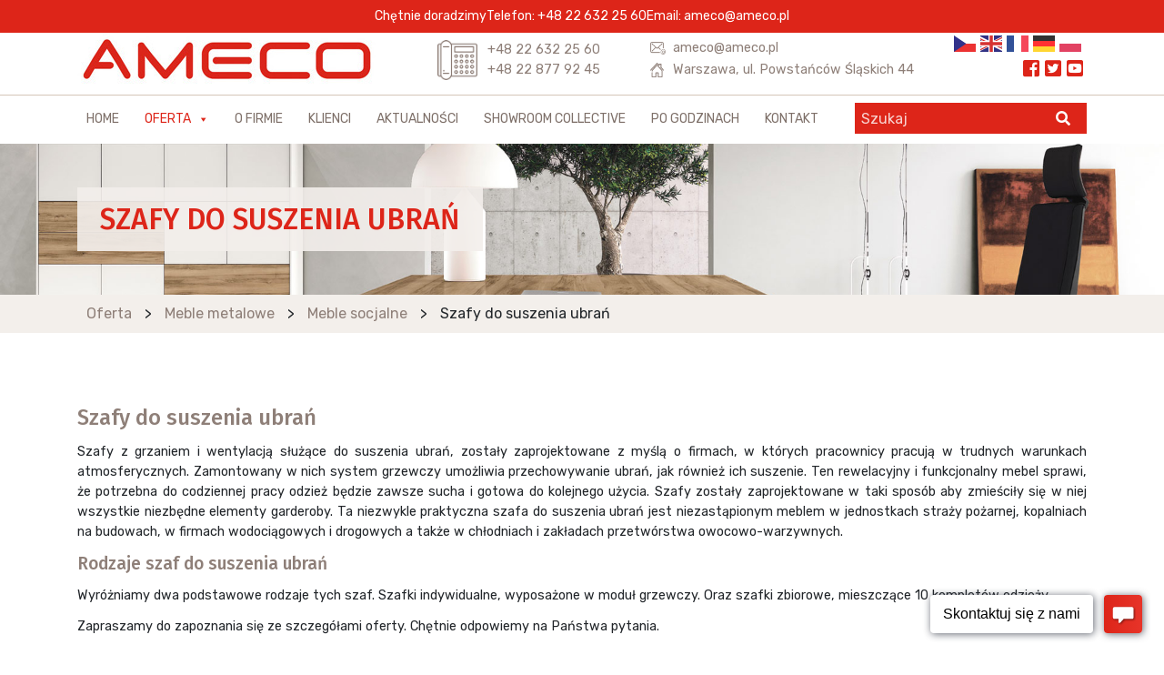

--- FILE ---
content_type: text/html; charset=UTF-8
request_url: https://ameco.pl/oferta/meble-metalowe/meble-socjalne/szafy-do-suszenia-ubran/
body_size: 199013
content:
<!DOCTYPE HTML>
<html dir="ltr" lang="pl-PL" prefix="og: https://ogp.me/ns#">

<head>
	<meta charset="utf-8" />
	
	
	<link rel="profile" href="http://gmpg.org/xfn/11" />
	<link rel="shortcut icon" href="https://ameco.pl/wp-content/themes/clv_ameco/img/favicon.ico" />
  <meta name="viewport" content="width=device-width, initial-scale=1.0">
    <meta name="google-site-verification" content="gPn8DM6m7WkpG74-3kxHuujWsFBW1KevXOF7JrjUnIY" />
	   <!--[if lt IE 9]>
			<script src="http://html5shiv.googlecode.com/svn/trunk/html5.js"></script>
		<![endif]-->  
   <!-- Manifest added by SuperPWA - Progressive Web Apps Plugin For WordPress -->
<link rel="manifest" href="/superpwa-manifest.json">
<meta name="theme-color" content="#D5E0EB">
<!-- / SuperPWA.com -->

		<!-- All in One SEO 4.6.4 - aioseo.com -->
		<title>Profesjonalne szafy do suszenia ubrań</title>
		<meta name="description" content="Rozwiążemy problem mokrych ubrań roboczych. Sprawdź naszą ofertę - szafy do suszenia ubrań to idealne rozwiązanie w firmach, gdzie pracujemy na dworze." />
		<meta name="robots" content="max-image-preview:large" />
		<meta name="google-site-verification" content="Eqji88OBNTU42qHNNoVa-BLKaiqxl5ejKLxWuLLToEw" />
		<link rel="canonical" href="https://ameco.pl/oferta/meble-metalowe/meble-socjalne/szafy-do-suszenia-ubran/" />
		<meta name="generator" content="All in One SEO (AIOSEO) 4.6.4" />
		<meta property="og:locale" content="pl_PL" />
		<meta property="og:site_name" content="Ameco Warszawa -" />
		<meta property="og:type" content="article" />
		<meta property="og:title" content="Profesjonalne szafy do suszenia ubrań" />
		<meta property="og:description" content="Rozwiążemy problem mokrych ubrań roboczych. Sprawdź naszą ofertę - szafy do suszenia ubrań to idealne rozwiązanie w firmach, gdzie pracujemy na dworze." />
		<meta property="og:url" content="https://ameco.pl/oferta/meble-metalowe/meble-socjalne/szafy-do-suszenia-ubran/" />
		<meta property="article:published_time" content="2021-09-03T14:42:49+00:00" />
		<meta property="article:modified_time" content="2021-09-14T17:40:19+00:00" />
		<meta name="twitter:card" content="summary" />
		<meta name="twitter:title" content="Profesjonalne szafy do suszenia ubrań" />
		<meta name="twitter:description" content="Rozwiążemy problem mokrych ubrań roboczych. Sprawdź naszą ofertę - szafy do suszenia ubrań to idealne rozwiązanie w firmach, gdzie pracujemy na dworze." />
		<script type="application/ld+json" class="aioseo-schema">
			{"@context":"https:\/\/schema.org","@graph":[{"@type":"BreadcrumbList","@id":"https:\/\/ameco.pl\/oferta\/meble-metalowe\/meble-socjalne\/szafy-do-suszenia-ubran\/#breadcrumblist","itemListElement":[{"@type":"ListItem","@id":"https:\/\/ameco.pl\/#listItem","position":1,"name":"Dom","item":"https:\/\/ameco.pl\/","nextItem":"https:\/\/ameco.pl\/oferta\/meble-metalowe\/#listItem"},{"@type":"ListItem","@id":"https:\/\/ameco.pl\/oferta\/meble-metalowe\/#listItem","position":2,"name":"Meble metalowe","item":"https:\/\/ameco.pl\/oferta\/meble-metalowe\/","nextItem":"https:\/\/ameco.pl\/oferta\/meble-metalowe\/meble-socjalne\/#listItem","previousItem":"https:\/\/ameco.pl\/#listItem"},{"@type":"ListItem","@id":"https:\/\/ameco.pl\/oferta\/meble-metalowe\/meble-socjalne\/#listItem","position":3,"name":"Meble socjalne","item":"https:\/\/ameco.pl\/oferta\/meble-metalowe\/meble-socjalne\/","nextItem":"https:\/\/ameco.pl\/oferta\/meble-metalowe\/meble-socjalne\/szafy-do-suszenia-ubran\/#listItem","previousItem":"https:\/\/ameco.pl\/oferta\/meble-metalowe\/#listItem"},{"@type":"ListItem","@id":"https:\/\/ameco.pl\/oferta\/meble-metalowe\/meble-socjalne\/szafy-do-suszenia-ubran\/#listItem","position":4,"name":"Szafy do suszenia ubra\u0144","previousItem":"https:\/\/ameco.pl\/oferta\/meble-metalowe\/meble-socjalne\/#listItem"}]},{"@type":"Organization","@id":"https:\/\/ameco.pl\/#organization","name":"Meble biurowe, metalowe - lady recepcyjne - Ameco Warszawaa","url":"https:\/\/ameco.pl\/"},{"@type":"Person","@id":"https:\/\/ameco.pl\/author\/ameco2\/#author","url":"https:\/\/ameco.pl\/author\/ameco2\/","name":"ameco2","image":{"@type":"ImageObject","@id":"https:\/\/ameco.pl\/oferta\/meble-metalowe\/meble-socjalne\/szafy-do-suszenia-ubran\/#authorImage","url":"https:\/\/secure.gravatar.com\/avatar\/b4f3de4e8ca92ca31e99f25664e93d31?s=96&d=mm&r=g","width":96,"height":96,"caption":"ameco2"}},{"@type":"WebPage","@id":"https:\/\/ameco.pl\/oferta\/meble-metalowe\/meble-socjalne\/szafy-do-suszenia-ubran\/#webpage","url":"https:\/\/ameco.pl\/oferta\/meble-metalowe\/meble-socjalne\/szafy-do-suszenia-ubran\/","name":"Profesjonalne szafy do suszenia ubra\u0144","description":"Rozwi\u0105\u017cemy problem mokrych ubra\u0144 roboczych. Sprawd\u017a nasz\u0105 ofert\u0119 - szafy do suszenia ubra\u0144 to idealne rozwi\u0105zanie w firmach, gdzie pracujemy na dworze.","inLanguage":"pl-PL","isPartOf":{"@id":"https:\/\/ameco.pl\/#website"},"breadcrumb":{"@id":"https:\/\/ameco.pl\/oferta\/meble-metalowe\/meble-socjalne\/szafy-do-suszenia-ubran\/#breadcrumblist"},"author":{"@id":"https:\/\/ameco.pl\/author\/ameco2\/#author"},"creator":{"@id":"https:\/\/ameco.pl\/author\/ameco2\/#author"},"image":{"@type":"ImageObject","url":"https:\/\/ameco.pl\/wp-content\/uploads\/2021\/09\/szafy-do-suszenia-ubran-1.jpg","@id":"https:\/\/ameco.pl\/oferta\/meble-metalowe\/meble-socjalne\/szafy-do-suszenia-ubran\/#mainImage","width":1343,"height":740},"primaryImageOfPage":{"@id":"https:\/\/ameco.pl\/oferta\/meble-metalowe\/meble-socjalne\/szafy-do-suszenia-ubran\/#mainImage"},"datePublished":"2021-09-03T16:42:49+02:00","dateModified":"2021-09-14T19:40:19+02:00"},{"@type":"WebSite","@id":"https:\/\/ameco.pl\/#website","url":"https:\/\/ameco.pl\/","name":"Meble biurowe, metalowe - lady recepcyjne - Ameco Warszawaa","inLanguage":"pl-PL","publisher":{"@id":"https:\/\/ameco.pl\/#organization"}}]}
		</script>
		<!-- All in One SEO -->

<script type="text/javascript">
/* <![CDATA[ */
window._wpemojiSettings = {"baseUrl":"https:\/\/s.w.org\/images\/core\/emoji\/14.0.0\/72x72\/","ext":".png","svgUrl":"https:\/\/s.w.org\/images\/core\/emoji\/14.0.0\/svg\/","svgExt":".svg","source":{"concatemoji":"https:\/\/ameco.pl\/wp-includes\/js\/wp-emoji-release.min.js?ver=6.4.3"}};
/*! This file is auto-generated */
!function(i,n){var o,s,e;function c(e){try{var t={supportTests:e,timestamp:(new Date).valueOf()};sessionStorage.setItem(o,JSON.stringify(t))}catch(e){}}function p(e,t,n){e.clearRect(0,0,e.canvas.width,e.canvas.height),e.fillText(t,0,0);var t=new Uint32Array(e.getImageData(0,0,e.canvas.width,e.canvas.height).data),r=(e.clearRect(0,0,e.canvas.width,e.canvas.height),e.fillText(n,0,0),new Uint32Array(e.getImageData(0,0,e.canvas.width,e.canvas.height).data));return t.every(function(e,t){return e===r[t]})}function u(e,t,n){switch(t){case"flag":return n(e,"\ud83c\udff3\ufe0f\u200d\u26a7\ufe0f","\ud83c\udff3\ufe0f\u200b\u26a7\ufe0f")?!1:!n(e,"\ud83c\uddfa\ud83c\uddf3","\ud83c\uddfa\u200b\ud83c\uddf3")&&!n(e,"\ud83c\udff4\udb40\udc67\udb40\udc62\udb40\udc65\udb40\udc6e\udb40\udc67\udb40\udc7f","\ud83c\udff4\u200b\udb40\udc67\u200b\udb40\udc62\u200b\udb40\udc65\u200b\udb40\udc6e\u200b\udb40\udc67\u200b\udb40\udc7f");case"emoji":return!n(e,"\ud83e\udef1\ud83c\udffb\u200d\ud83e\udef2\ud83c\udfff","\ud83e\udef1\ud83c\udffb\u200b\ud83e\udef2\ud83c\udfff")}return!1}function f(e,t,n){var r="undefined"!=typeof WorkerGlobalScope&&self instanceof WorkerGlobalScope?new OffscreenCanvas(300,150):i.createElement("canvas"),a=r.getContext("2d",{willReadFrequently:!0}),o=(a.textBaseline="top",a.font="600 32px Arial",{});return e.forEach(function(e){o[e]=t(a,e,n)}),o}function t(e){var t=i.createElement("script");t.src=e,t.defer=!0,i.head.appendChild(t)}"undefined"!=typeof Promise&&(o="wpEmojiSettingsSupports",s=["flag","emoji"],n.supports={everything:!0,everythingExceptFlag:!0},e=new Promise(function(e){i.addEventListener("DOMContentLoaded",e,{once:!0})}),new Promise(function(t){var n=function(){try{var e=JSON.parse(sessionStorage.getItem(o));if("object"==typeof e&&"number"==typeof e.timestamp&&(new Date).valueOf()<e.timestamp+604800&&"object"==typeof e.supportTests)return e.supportTests}catch(e){}return null}();if(!n){if("undefined"!=typeof Worker&&"undefined"!=typeof OffscreenCanvas&&"undefined"!=typeof URL&&URL.createObjectURL&&"undefined"!=typeof Blob)try{var e="postMessage("+f.toString()+"("+[JSON.stringify(s),u.toString(),p.toString()].join(",")+"));",r=new Blob([e],{type:"text/javascript"}),a=new Worker(URL.createObjectURL(r),{name:"wpTestEmojiSupports"});return void(a.onmessage=function(e){c(n=e.data),a.terminate(),t(n)})}catch(e){}c(n=f(s,u,p))}t(n)}).then(function(e){for(var t in e)n.supports[t]=e[t],n.supports.everything=n.supports.everything&&n.supports[t],"flag"!==t&&(n.supports.everythingExceptFlag=n.supports.everythingExceptFlag&&n.supports[t]);n.supports.everythingExceptFlag=n.supports.everythingExceptFlag&&!n.supports.flag,n.DOMReady=!1,n.readyCallback=function(){n.DOMReady=!0}}).then(function(){return e}).then(function(){var e;n.supports.everything||(n.readyCallback(),(e=n.source||{}).concatemoji?t(e.concatemoji):e.wpemoji&&e.twemoji&&(t(e.twemoji),t(e.wpemoji)))}))}((window,document),window._wpemojiSettings);
/* ]]> */
</script>
<style id='wp-emoji-styles-inline-css' type='text/css'>

	img.wp-smiley, img.emoji {
		display: inline !important;
		border: none !important;
		box-shadow: none !important;
		height: 1em !important;
		width: 1em !important;
		margin: 0 0.07em !important;
		vertical-align: -0.1em !important;
		background: none !important;
		padding: 0 !important;
	}
</style>
<link rel='stylesheet' id='wp-block-library-css' href='https://ameco.pl/wp-includes/css/dist/block-library/style.min.css?ver=6.4.3' type='text/css' media='all' />
<style id='classic-theme-styles-inline-css' type='text/css'>
/*! This file is auto-generated */
.wp-block-button__link{color:#fff;background-color:#32373c;border-radius:9999px;box-shadow:none;text-decoration:none;padding:calc(.667em + 2px) calc(1.333em + 2px);font-size:1.125em}.wp-block-file__button{background:#32373c;color:#fff;text-decoration:none}
</style>
<style id='global-styles-inline-css' type='text/css'>
body{--wp--preset--color--black: #000000;--wp--preset--color--cyan-bluish-gray: #abb8c3;--wp--preset--color--white: #ffffff;--wp--preset--color--pale-pink: #f78da7;--wp--preset--color--vivid-red: #cf2e2e;--wp--preset--color--luminous-vivid-orange: #ff6900;--wp--preset--color--luminous-vivid-amber: #fcb900;--wp--preset--color--light-green-cyan: #7bdcb5;--wp--preset--color--vivid-green-cyan: #00d084;--wp--preset--color--pale-cyan-blue: #8ed1fc;--wp--preset--color--vivid-cyan-blue: #0693e3;--wp--preset--color--vivid-purple: #9b51e0;--wp--preset--gradient--vivid-cyan-blue-to-vivid-purple: linear-gradient(135deg,rgba(6,147,227,1) 0%,rgb(155,81,224) 100%);--wp--preset--gradient--light-green-cyan-to-vivid-green-cyan: linear-gradient(135deg,rgb(122,220,180) 0%,rgb(0,208,130) 100%);--wp--preset--gradient--luminous-vivid-amber-to-luminous-vivid-orange: linear-gradient(135deg,rgba(252,185,0,1) 0%,rgba(255,105,0,1) 100%);--wp--preset--gradient--luminous-vivid-orange-to-vivid-red: linear-gradient(135deg,rgba(255,105,0,1) 0%,rgb(207,46,46) 100%);--wp--preset--gradient--very-light-gray-to-cyan-bluish-gray: linear-gradient(135deg,rgb(238,238,238) 0%,rgb(169,184,195) 100%);--wp--preset--gradient--cool-to-warm-spectrum: linear-gradient(135deg,rgb(74,234,220) 0%,rgb(151,120,209) 20%,rgb(207,42,186) 40%,rgb(238,44,130) 60%,rgb(251,105,98) 80%,rgb(254,248,76) 100%);--wp--preset--gradient--blush-light-purple: linear-gradient(135deg,rgb(255,206,236) 0%,rgb(152,150,240) 100%);--wp--preset--gradient--blush-bordeaux: linear-gradient(135deg,rgb(254,205,165) 0%,rgb(254,45,45) 50%,rgb(107,0,62) 100%);--wp--preset--gradient--luminous-dusk: linear-gradient(135deg,rgb(255,203,112) 0%,rgb(199,81,192) 50%,rgb(65,88,208) 100%);--wp--preset--gradient--pale-ocean: linear-gradient(135deg,rgb(255,245,203) 0%,rgb(182,227,212) 50%,rgb(51,167,181) 100%);--wp--preset--gradient--electric-grass: linear-gradient(135deg,rgb(202,248,128) 0%,rgb(113,206,126) 100%);--wp--preset--gradient--midnight: linear-gradient(135deg,rgb(2,3,129) 0%,rgb(40,116,252) 100%);--wp--preset--font-size--small: 13px;--wp--preset--font-size--medium: 20px;--wp--preset--font-size--large: 36px;--wp--preset--font-size--x-large: 42px;--wp--preset--spacing--20: 0.44rem;--wp--preset--spacing--30: 0.67rem;--wp--preset--spacing--40: 1rem;--wp--preset--spacing--50: 1.5rem;--wp--preset--spacing--60: 2.25rem;--wp--preset--spacing--70: 3.38rem;--wp--preset--spacing--80: 5.06rem;--wp--preset--shadow--natural: 6px 6px 9px rgba(0, 0, 0, 0.2);--wp--preset--shadow--deep: 12px 12px 50px rgba(0, 0, 0, 0.4);--wp--preset--shadow--sharp: 6px 6px 0px rgba(0, 0, 0, 0.2);--wp--preset--shadow--outlined: 6px 6px 0px -3px rgba(255, 255, 255, 1), 6px 6px rgba(0, 0, 0, 1);--wp--preset--shadow--crisp: 6px 6px 0px rgba(0, 0, 0, 1);}:where(.is-layout-flex){gap: 0.5em;}:where(.is-layout-grid){gap: 0.5em;}body .is-layout-flow > .alignleft{float: left;margin-inline-start: 0;margin-inline-end: 2em;}body .is-layout-flow > .alignright{float: right;margin-inline-start: 2em;margin-inline-end: 0;}body .is-layout-flow > .aligncenter{margin-left: auto !important;margin-right: auto !important;}body .is-layout-constrained > .alignleft{float: left;margin-inline-start: 0;margin-inline-end: 2em;}body .is-layout-constrained > .alignright{float: right;margin-inline-start: 2em;margin-inline-end: 0;}body .is-layout-constrained > .aligncenter{margin-left: auto !important;margin-right: auto !important;}body .is-layout-constrained > :where(:not(.alignleft):not(.alignright):not(.alignfull)){max-width: var(--wp--style--global--content-size);margin-left: auto !important;margin-right: auto !important;}body .is-layout-constrained > .alignwide{max-width: var(--wp--style--global--wide-size);}body .is-layout-flex{display: flex;}body .is-layout-flex{flex-wrap: wrap;align-items: center;}body .is-layout-flex > *{margin: 0;}body .is-layout-grid{display: grid;}body .is-layout-grid > *{margin: 0;}:where(.wp-block-columns.is-layout-flex){gap: 2em;}:where(.wp-block-columns.is-layout-grid){gap: 2em;}:where(.wp-block-post-template.is-layout-flex){gap: 1.25em;}:where(.wp-block-post-template.is-layout-grid){gap: 1.25em;}.has-black-color{color: var(--wp--preset--color--black) !important;}.has-cyan-bluish-gray-color{color: var(--wp--preset--color--cyan-bluish-gray) !important;}.has-white-color{color: var(--wp--preset--color--white) !important;}.has-pale-pink-color{color: var(--wp--preset--color--pale-pink) !important;}.has-vivid-red-color{color: var(--wp--preset--color--vivid-red) !important;}.has-luminous-vivid-orange-color{color: var(--wp--preset--color--luminous-vivid-orange) !important;}.has-luminous-vivid-amber-color{color: var(--wp--preset--color--luminous-vivid-amber) !important;}.has-light-green-cyan-color{color: var(--wp--preset--color--light-green-cyan) !important;}.has-vivid-green-cyan-color{color: var(--wp--preset--color--vivid-green-cyan) !important;}.has-pale-cyan-blue-color{color: var(--wp--preset--color--pale-cyan-blue) !important;}.has-vivid-cyan-blue-color{color: var(--wp--preset--color--vivid-cyan-blue) !important;}.has-vivid-purple-color{color: var(--wp--preset--color--vivid-purple) !important;}.has-black-background-color{background-color: var(--wp--preset--color--black) !important;}.has-cyan-bluish-gray-background-color{background-color: var(--wp--preset--color--cyan-bluish-gray) !important;}.has-white-background-color{background-color: var(--wp--preset--color--white) !important;}.has-pale-pink-background-color{background-color: var(--wp--preset--color--pale-pink) !important;}.has-vivid-red-background-color{background-color: var(--wp--preset--color--vivid-red) !important;}.has-luminous-vivid-orange-background-color{background-color: var(--wp--preset--color--luminous-vivid-orange) !important;}.has-luminous-vivid-amber-background-color{background-color: var(--wp--preset--color--luminous-vivid-amber) !important;}.has-light-green-cyan-background-color{background-color: var(--wp--preset--color--light-green-cyan) !important;}.has-vivid-green-cyan-background-color{background-color: var(--wp--preset--color--vivid-green-cyan) !important;}.has-pale-cyan-blue-background-color{background-color: var(--wp--preset--color--pale-cyan-blue) !important;}.has-vivid-cyan-blue-background-color{background-color: var(--wp--preset--color--vivid-cyan-blue) !important;}.has-vivid-purple-background-color{background-color: var(--wp--preset--color--vivid-purple) !important;}.has-black-border-color{border-color: var(--wp--preset--color--black) !important;}.has-cyan-bluish-gray-border-color{border-color: var(--wp--preset--color--cyan-bluish-gray) !important;}.has-white-border-color{border-color: var(--wp--preset--color--white) !important;}.has-pale-pink-border-color{border-color: var(--wp--preset--color--pale-pink) !important;}.has-vivid-red-border-color{border-color: var(--wp--preset--color--vivid-red) !important;}.has-luminous-vivid-orange-border-color{border-color: var(--wp--preset--color--luminous-vivid-orange) !important;}.has-luminous-vivid-amber-border-color{border-color: var(--wp--preset--color--luminous-vivid-amber) !important;}.has-light-green-cyan-border-color{border-color: var(--wp--preset--color--light-green-cyan) !important;}.has-vivid-green-cyan-border-color{border-color: var(--wp--preset--color--vivid-green-cyan) !important;}.has-pale-cyan-blue-border-color{border-color: var(--wp--preset--color--pale-cyan-blue) !important;}.has-vivid-cyan-blue-border-color{border-color: var(--wp--preset--color--vivid-cyan-blue) !important;}.has-vivid-purple-border-color{border-color: var(--wp--preset--color--vivid-purple) !important;}.has-vivid-cyan-blue-to-vivid-purple-gradient-background{background: var(--wp--preset--gradient--vivid-cyan-blue-to-vivid-purple) !important;}.has-light-green-cyan-to-vivid-green-cyan-gradient-background{background: var(--wp--preset--gradient--light-green-cyan-to-vivid-green-cyan) !important;}.has-luminous-vivid-amber-to-luminous-vivid-orange-gradient-background{background: var(--wp--preset--gradient--luminous-vivid-amber-to-luminous-vivid-orange) !important;}.has-luminous-vivid-orange-to-vivid-red-gradient-background{background: var(--wp--preset--gradient--luminous-vivid-orange-to-vivid-red) !important;}.has-very-light-gray-to-cyan-bluish-gray-gradient-background{background: var(--wp--preset--gradient--very-light-gray-to-cyan-bluish-gray) !important;}.has-cool-to-warm-spectrum-gradient-background{background: var(--wp--preset--gradient--cool-to-warm-spectrum) !important;}.has-blush-light-purple-gradient-background{background: var(--wp--preset--gradient--blush-light-purple) !important;}.has-blush-bordeaux-gradient-background{background: var(--wp--preset--gradient--blush-bordeaux) !important;}.has-luminous-dusk-gradient-background{background: var(--wp--preset--gradient--luminous-dusk) !important;}.has-pale-ocean-gradient-background{background: var(--wp--preset--gradient--pale-ocean) !important;}.has-electric-grass-gradient-background{background: var(--wp--preset--gradient--electric-grass) !important;}.has-midnight-gradient-background{background: var(--wp--preset--gradient--midnight) !important;}.has-small-font-size{font-size: var(--wp--preset--font-size--small) !important;}.has-medium-font-size{font-size: var(--wp--preset--font-size--medium) !important;}.has-large-font-size{font-size: var(--wp--preset--font-size--large) !important;}.has-x-large-font-size{font-size: var(--wp--preset--font-size--x-large) !important;}
.wp-block-navigation a:where(:not(.wp-element-button)){color: inherit;}
:where(.wp-block-post-template.is-layout-flex){gap: 1.25em;}:where(.wp-block-post-template.is-layout-grid){gap: 1.25em;}
:where(.wp-block-columns.is-layout-flex){gap: 2em;}:where(.wp-block-columns.is-layout-grid){gap: 2em;}
.wp-block-pullquote{font-size: 1.5em;line-height: 1.6;}
</style>
<link rel='stylesheet' id='cmplz-general-css' href='https://ameco.pl/wp-content/plugins/complianz-gdpr-premium/assets/css/cookieblocker.min.css?ver=1718532450' type='text/css' media='all' />
<link rel='stylesheet' id='megamenu-css' href='https://ameco.pl/wp-content/uploads/maxmegamenu/style.css?ver=ac743a' type='text/css' media='all' />
<link rel='stylesheet' id='dashicons-css' href='https://ameco.pl/wp-includes/css/dashicons.min.css?ver=6.4.3' type='text/css' media='all' />
<link rel='stylesheet' id='bootstrap.min-css' href='https://ameco.pl/wp-content/themes/clv_ameco/css/bootstrap.min.css?ver=6.4.3' type='text/css' media='all' />
<link rel='stylesheet' id='fa-css' href='https://ameco.pl/wp-content/themes/clv_ameco/css/fontawesome-all.min.css?ver=6.4.3' type='text/css' media='all' />
<link rel='stylesheet' id='style.main-css' href='https://ameco.pl/wp-content/themes/clv_ameco/style.css?ver=6.4.3' type='text/css' media='all' />
<link rel='stylesheet' id='stylemin-css' href='https://ameco.pl/wp-content/themes/clv_ameco/css/style.css?12&#038;ver=6.4.3' type='text/css' media='all' />
<link rel='stylesheet' id='fancybox-css' href='https://ameco.pl/wp-content/plugins/easy-fancybox/fancybox/1.5.4/jquery.fancybox.min.css?ver=6.4.3' type='text/css' media='screen' />
<script type="text/javascript" src="https://ameco.pl/wp-includes/js/jquery/jquery.min.js?ver=3.7.1" id="jquery-core-js"></script>
<script type="text/javascript" src="https://ameco.pl/wp-includes/js/jquery/jquery-migrate.min.js?ver=3.4.1" id="jquery-migrate-js"></script>
<link rel="https://api.w.org/" href="https://ameco.pl/wp-json/" /><link rel="alternate" type="application/json" href="https://ameco.pl/wp-json/wp/v2/clv_offer/4994" /><link rel="EditURI" type="application/rsd+xml" title="RSD" href="https://ameco.pl/xmlrpc.php?rsd" />

<link rel='shortlink' href='https://ameco.pl/?p=4994' />
<link rel="alternate" type="application/json+oembed" href="https://ameco.pl/wp-json/oembed/1.0/embed?url=https%3A%2F%2Fameco.pl%2Foferta%2Fmeble-metalowe%2Fmeble-socjalne%2Fszafy-do-suszenia-ubran%2F" />
<link rel="alternate" type="text/xml+oembed" href="https://ameco.pl/wp-json/oembed/1.0/embed?url=https%3A%2F%2Fameco.pl%2Foferta%2Fmeble-metalowe%2Fmeble-socjalne%2Fszafy-do-suszenia-ubran%2F&#038;format=xml" />
			<style>.cmplz-hidden {
					display: none !important;
				}</style><style type="text/css">/** Mega Menu CSS: fs **/</style>

   <!-- Global site tag (gtag.js) - Google Analytics -->
    
    
    <!-- Facebook Pixel Code -->

<script>

  !function(f,b,e,v,n,t,s)

  {if(f.fbq)return;n=f.fbq=function(){n.callMethod?

  n.callMethod.apply(n,arguments):n.queue.push(arguments)};

  if(!f._fbq)f._fbq=n;n.push=n;n.loaded=!0;n.version='2.0';

  n.queue=[];t=b.createElement(e);t.async=!0;

  t.src=v;s=b.getElementsByTagName(e)[0];

  s.parentNode.insertBefore(t,s)}(window, document,'script',

  'https://connect.facebook.net/en_US/fbevents.js');

  fbq('init', '471187673242755');

  fbq('track', 'PageView');

</script>

<noscript><img height="1" width="1" style="display:none"

  src="https://www.facebook.com/tr?id=471187673242755&ev=PageView&noscript=1"

/></noscript>

<!-- End Facebook Pixel Code -->
    
    
    
    <script type="text/javascript"> _linkedin_partner_id = "3075482"; window._linkedin_data_partner_ids = window._linkedin_data_partner_ids || []; window._linkedin_data_partner_ids.push(_linkedin_partner_id); </script><script type="text/javascript"> (function(){var s = document.getElementsByTagName("script")[0]; var b = document.createElement("script"); b.type = "text/javascript";b.async = true; b.src = "https://snap.licdn.com/li.lms-analytics/insight.min.js"; s.parentNode.insertBefore(b, s);})(); </script> <noscript> <img height="1" width="1" style="display:none;" alt="" src="https://px.ads.linkedin.com/collect/?pid=3075482&fmt=gif" /> </noscript>
    
    
    
    <!-- Google Tag Manager -->
<script>(function(w,d,s,l,i){w[l]=w[l]||[];w[l].push({'gtm.start':
new Date().getTime(),event:'gtm.js'});var f=d.getElementsByTagName(s)[0],
j=d.createElement(s),dl=l!='dataLayer'?'&l='+l:'';j.async=true;j.src=
'https://www.googletagmanager.com/gtm.js?id='+i+dl;f.parentNode.insertBefore(j,f);
})(window,document,'script','dataLayer','GTM-PBPK9GR');</script>
<!-- End Google Tag Manager -->

<!-- Pinterest Tag -->
<script>
!function(e){if(!window.pintrk){window.pintrk = function () {
window.pintrk.queue.push(Array.prototype.slice.call(arguments))};var
  n=window.pintrk;n.queue=[],n.version="3.0";var
  t=document.createElement("script");t.async=!0,t.src=e;var
  r=document.getElementsByTagName("script")[0];
  r.parentNode.insertBefore(t,r)}}("https://s.pinimg.com/ct/core.js");
pintrk('load', '2614322629309', {em: '<user_email_address>'});
pintrk('page');
</script>
<noscript>
<img height="1" width="1" style="display:none;" alt=""
  src="https://ct.pinterest.com/v3/?event=init&tid=2614322629309&pd[em]=<hashed_email_address>&noscript=1" />
</noscript>
<!-- end Pinterest Tag -->     

        
<script>
    jQuery(document).ready(function() {
        var urlToChange = jQuery('.mega-menu_contact a').attr('href');
        jQuery('.menu_contact a').attr('href', urlToChange + '?source=https://ameco.pl/oferta/meble-metalowe/meble-socjalne/szafy-do-suszenia-ubran/&button=menu_top_kontakt');
      
    });
</script>
    
    
    
    
    <!-- Facebook Pixel Code -->

<script>

!function(f,b,e,v,n,t,s)

{if(f.fbq)return;n=f.fbq=function(){n.callMethod?

n.callMethod.apply(n,arguments):n.queue.push(arguments)};

if(!f._fbq)f._fbq=n;n.push=n;n.loaded=!0;n.version='2.0';

n.queue=[];t=b.createElement(e);t.async=!0;

t.src=v;s=b.getElementsByTagName(e)[0];

s.parentNode.insertBefore(t,s)}(window,document,'script',

'https://connect.facebook.net/en_US/fbevents.js');

fbq('init', '411023183084743'); 

fbq('track', 'PageView');

</script>

<noscript>

<img height="1" width="1"

src="https://www.facebook.com/tr?id=411023183084743&ev=PageView

&noscript=1"/>

</noscript>

<!-- End Facebook Pixel Code -->
    
    
</head>
<body data-cmplz=2 class="clv_offer-template-default single single-clv_offer postid-4994 mega-menu-menu-top" >

    
    <!-- Google Tag Manager (noscript) -->
<noscript><iframe src="https://www.googletagmanager.com/ns.html?id=GTM-PBPK9GR"
height="0" width="0" style="display:none;visibility:hidden"></iframe></noscript>
<!-- End Google Tag Manager (noscript) -->


<header id="header">
    <div class="topbar">
        <div class="container">
            <div class="row">
                <div class="col-12 d-flex justify-content-center flex-wrap">
                    <div>Chętnie doradzimy</div>
                    <div><a href="tel:0048226322560 ">Telefon: +48 22 632 25 60 </a></div>
                    <div><a href="mailto:ameco@ameco.pl">Email: ameco@ameco.pl</a></div>
                </div>
            </div>
        </div>
    </div>

	<div class="container">
		<div class="row">
			<div class="col-lg-4 col-md-5 col-sm-12">
				<a href="https://ameco.pl" rel="nofollow"><img class="logo" src="https://ameco.pl/wp-content/uploads/2019/01/ameco_logo.png" alt="Logo" /></a>
			</div>
            <div class="col-lg-6 col-md-7 col-sm-12">
                <div class="header_data">
                    <div class="header_phones">
                        <a class="ph_1" href="tel:0048226322560 ">+48 22 632 25 60 </a>
                        <a class="ph_2" href="tel:0048228779245">+48 22 877 92 45</a>
                    </div>

                    <div class="header_mail_address">
                        <a class="hma_email" href="mailto:ameco@ameco.pl">ameco@ameco.pl</a>
                        <address>Warszawa, ul. Powstańców Śląskich 44<br />
</address>
                    </div>
                </div>
            </div>
            
            <div class="col-lg-2 col-md-12 col-sm-12">
                <div class="langs_top">
                                            
                        <div id="gtranslate-2" class="widget widget_gtranslate"><div class="gtranslate_wrapper" id="gt-wrapper-12082662"></div></div>                       
                                        <ul class="social_icons">
                        <li><a href="https://www.facebook.com/amecopl/" target="_blank"><i class="fab fa-facebook-square"></i></a></li>
                        <li><a href="https://twitter.com/ameco_pl" target="_blank"><i class="fab fa-twitter-square"></i></a></li>
                        <li><a href="https://www.youtube.com/channel/UCjL_OFT04JVRr3dlfYTcJUQ" target="_blank"><i class="fab fa-youtube-square"></i></a></li>
                    </ul>
                </div>
            </div>
        </div>
	</div>
    
    <div class="menu_bar">
        <div class="topbar">
            <div class="container">
                <div class="row">
                    <div class="col-12 d-flex justify-content-center flex-wrap">
                        <div>Chętnie doradzimy</div>
                        <div><a href="tel:0048226322560 ">Telefon: +48 22 632 25 60 </a></div>
                        <div><a href="mailto:ameco@ameco.pl">Email: ameco@ameco.pl</a></div>
                    </div>
                </div>
            </div>
        </div>
        <div class="container">
            <div class="row">

                <div class="col-xl-9 col-lg-10 col-md-8 col-sm-12">
                    <nav class="navbar_topleft" role="navigation">

                            <div id="mega-menu-wrap-menu-top" class="mega-menu-wrap"><div class="mega-menu-toggle"><div class="mega-toggle-blocks-left"></div><div class="mega-toggle-blocks-center"></div><div class="mega-toggle-blocks-right"><div class='mega-toggle-block mega-menu-toggle-block mega-toggle-block-1' id='mega-toggle-block-1' tabindex='0'><span class='mega-toggle-label' role='button' aria-expanded='false'><span class='mega-toggle-label-closed'>MENU</span><span class='mega-toggle-label-open'>MENU</span></span></div></div></div><ul id="mega-menu-menu-top" class="mega-menu max-mega-menu mega-menu-horizontal mega-no-js" data-event="hover_intent" data-effect="fade_up" data-effect-speed="200" data-effect-mobile="disabled" data-effect-speed-mobile="0" data-mobile-force-width="false" data-second-click="go" data-document-click="collapse" data-vertical-behaviour="standard" data-breakpoint="992" data-unbind="true" data-mobile-state="collapse_all" data-mobile-direction="vertical" data-hover-intent-timeout="300" data-hover-intent-interval="100"><li class="mega-menu-item mega-menu-item-type-post_type mega-menu-item-object-page mega-menu-item-home mega-align-bottom-left mega-menu-flyout mega-menu-item-43" id="mega-menu-item-43"><a class="mega-menu-link" href="https://ameco.pl/" tabindex="0">Home</a></li><li class="mega-menu-item mega-menu-item-type-custom mega-menu-item-object-custom mega-current-menu-ancestor mega-menu-item-has-children mega-align-bottom-left mega-menu-flyout mega-menu-item-15396" id="mega-menu-item-15396"><a class="mega-menu-link" href="https://ameco.pl/oferta/" aria-expanded="false" tabindex="0">Oferta<span class="mega-indicator" aria-hidden="true"></span></a>
<ul class="mega-sub-menu">
<li class="mega-menu-item mega-menu-item-type-custom mega-menu-item-object-custom mega-menu-item-has-children mega-menu-item-15392" id="mega-menu-item-15392"><a class="mega-menu-link" href="#" aria-expanded="false">Meble do biura<span class="mega-indicator" aria-hidden="true"></span></a>
	<ul class="mega-sub-menu">
<li class="mega-menu-item mega-menu-item-type-post_type mega-menu-item-object-clv_offer mega-menu-item-has-children mega-menu-item-13187" id="mega-menu-item-13187"><a class="mega-menu-link" href="https://ameco.pl/oferta/meble-biurowe/strefa-relaksu-w-biurze/" aria-expanded="false">Strefa relaksu<span class="mega-indicator" aria-hidden="true"></span></a>
		<ul class="mega-sub-menu">
<li class="mega-menu-item mega-menu-item-type-post_type mega-menu-item-object-clv_offer mega-menu-item-14627" id="mega-menu-item-14627"><a class="mega-menu-link" href="https://ameco.pl/oferta/meble-biurowe/strefa-relaksu-w-biurze/baobab/">Baobab</a></li><li class="mega-menu-item mega-menu-item-type-post_type mega-menu-item-object-clv_offer mega-menu-item-14625" id="mega-menu-item-14625"><a class="mega-menu-link" href="https://ameco.pl/oferta/meble-biurowe/strefa-relaksu-w-biurze/briefing-interwall/">Briefing Interwall</a></li><li class="mega-menu-item mega-menu-item-type-post_type mega-menu-item-object-clv_offer mega-menu-item-14621" id="mega-menu-item-14621"><a class="mega-menu-link" href="https://ameco.pl/oferta/meble-biurowe/strefa-relaksu-w-biurze/bulldog/">Bulldog</a></li><li class="mega-menu-item mega-menu-item-type-post_type mega-menu-item-object-clv_offer mega-menu-item-13184" id="mega-menu-item-13184"><a class="mega-menu-link" href="https://ameco.pl/oferta/meble-biurowe/strefa-relaksu-w-biurze/chic-lounge/">Chic Lounge</a></li><li class="mega-menu-item mega-menu-item-type-post_type mega-menu-item-object-clv_offer mega-menu-item-700" id="mega-menu-item-700"><a class="mega-menu-link" href="https://ameco.pl/oferta/meble-biurowe/strefa-relaksu-w-biurze/climate-office/">Climate office</a></li><li class="mega-menu-item mega-menu-item-type-post_type mega-menu-item-object-clv_offer mega-menu-item-14623" id="mega-menu-item-14623"><a class="mega-menu-link" href="https://ameco.pl/oferta/meble-biurowe/strefa-relaksu-w-biurze/dotto/">Dotto</a></li><li class="mega-menu-item mega-menu-item-type-post_type mega-menu-item-object-clv_offer mega-menu-item-18287" id="mega-menu-item-18287"><a class="mega-menu-link" href="https://ameco.pl/oferta/meble-biurowe/strefa-relaksu-w-biurze/flos-lounge/">Flos Lounge</a></li><li class="mega-menu-item mega-menu-item-type-post_type mega-menu-item-object-clv_offer mega-menu-item-14624" id="mega-menu-item-14624"><a class="mega-menu-link" href="https://ameco.pl/oferta/meble-biurowe/strefa-relaksu-w-biurze/gummy-bear/">Gummy Bear</a></li><li class="mega-menu-item mega-menu-item-type-post_type mega-menu-item-object-clv_offer mega-menu-item-14626" id="mega-menu-item-14626"><a class="mega-menu-link" href="https://ameco.pl/oferta/meble-biurowe/strefa-relaksu-w-biurze/isola-coffice-compact/">Isola Coffice Compact</a></li><li class="mega-menu-item mega-menu-item-type-post_type mega-menu-item-object-clv_offer mega-menu-item-18643" id="mega-menu-item-18643"><a class="mega-menu-link" href="https://ameco.pl/oferta/meble-biurowe/strefa-relaksu-w-biurze/kanu/">Kanu</a></li><li class="mega-menu-item mega-menu-item-type-post_type mega-menu-item-object-clv_offer mega-menu-item-14622" id="mega-menu-item-14622"><a class="mega-menu-link" href="https://ameco.pl/oferta/meble-biurowe/strefa-relaksu-w-biurze/lovestory/">Lovestory</a></li><li class="mega-menu-item mega-menu-item-type-post_type mega-menu-item-object-clv_offer mega-menu-item-13186" id="mega-menu-item-13186"><a class="mega-menu-link" href="https://ameco.pl/oferta/meble-biurowe/strefa-relaksu-w-biurze/nap-neuron-activation-pod/">NAP – Neuron Activation Pod</a></li><li class="mega-menu-item mega-menu-item-type-post_type mega-menu-item-object-clv_offer mega-menu-item-17958" id="mega-menu-item-17958"><a class="mega-menu-link" href="https://ameco.pl/oferta/meble-biurowe/strefa-relaksu-w-biurze/snap/">Snap</a></li><li class="mega-menu-item mega-menu-item-type-post_type mega-menu-item-object-clv_offer mega-menu-item-14961" id="mega-menu-item-14961"><a class="mega-menu-link" href="https://ameco.pl/oferta/meble-biurowe/strefa-relaksu-w-biurze/workland/">Workland</a></li><li class="mega-menu-item mega-menu-item-type-post_type mega-menu-item-object-clv_offer mega-menu-item-13185" id="mega-menu-item-13185"><a class="mega-menu-link" href="https://ameco.pl/oferta/meble-biurowe/strefa-relaksu-w-biurze/wooom/">WOOOM</a></li>		</ul>
</li><li class="mega-menu-item mega-menu-item-type-post_type mega-menu-item-object-clv_offer mega-menu-item-has-children mega-menu-item-3720" id="mega-menu-item-3720"><a class="mega-menu-link" href="https://ameco.pl/oferta/meble-biurowe/akustyka-w-biurze/" aria-expanded="false">Akustyka w biurze<span class="mega-indicator" aria-hidden="true"></span></a>
		<ul class="mega-sub-menu">
<li class="mega-menu-item mega-menu-item-type-post_type mega-menu-item-object-clv_offer mega-menu-item-14599" id="mega-menu-item-14599"><a class="mega-menu-link" href="https://ameco.pl/oferta/meble-biurowe/akustyka-w-biurze/budka-akustyczna-1-osobowa/">Budka telefoniczna 1-osobowa</a></li><li class="mega-menu-item mega-menu-item-type-post_type mega-menu-item-object-clv_offer mega-menu-item-14600" id="mega-menu-item-14600"><a class="mega-menu-link" href="https://ameco.pl/oferta/meble-biurowe/akustyka-w-biurze/budka-akustyczna-2-osobowa/">Budka Akustyczna 2-osobowa</a></li><li class="mega-menu-item mega-menu-item-type-post_type mega-menu-item-object-clv_offer mega-menu-item-14601" id="mega-menu-item-14601"><a class="mega-menu-link" href="https://ameco.pl/oferta/meble-biurowe/akustyka-w-biurze/budka-akustyczna-4-osobowa/">Budka akustyczna 4-osobowa</a></li><li class="mega-menu-item mega-menu-item-type-post_type mega-menu-item-object-clv_offer mega-menu-item-14618" id="mega-menu-item-14618"><a class="mega-menu-link" href="https://ameco.pl/oferta/meble-biurowe/strefa-relaksu-w-biurze/nap-neuron-activation-pod/">NAP – Neuron Activation Pod</a></li><li class="mega-menu-item mega-menu-item-type-post_type mega-menu-item-object-clv_offer mega-menu-item-14602" id="mega-menu-item-14602"><a class="mega-menu-link" href="https://ameco.pl/oferta/meble-biurowe/akustyka-w-biurze/nieformalne-spotkania/">Nieformalne spotkania</a></li><li class="mega-menu-item mega-menu-item-type-post_type mega-menu-item-object-clv_offer mega-menu-item-14616" id="mega-menu-item-14616"><a class="mega-menu-link" href="https://ameco.pl/oferta/meble-biurowe/akustyka-w-biurze/panele-akustyczne-aqustic-2/">Panele akustyczne Aqustic</a></li><li class="mega-menu-item mega-menu-item-type-post_type mega-menu-item-object-clv_offer mega-menu-item-14617" id="mega-menu-item-14617"><a class="mega-menu-link" href="https://ameco.pl/oferta/meble-biurowe/akustyka-w-biurze/panele-akustyczne-alberi/">Panele akustyczne Alberi</a></li><li class="mega-menu-item mega-menu-item-type-post_type mega-menu-item-object-clv_offer mega-menu-item-14604" id="mega-menu-item-14604"><a class="mega-menu-link" href="https://ameco.pl/oferta/meble-biurowe/akustyka-w-biurze/panele-akustyczne-cell/">Panele akustyczne Cell</a></li><li class="mega-menu-item mega-menu-item-type-post_type mega-menu-item-object-clv_offer mega-menu-item-14605" id="mega-menu-item-14605"><a class="mega-menu-link" href="https://ameco.pl/oferta/meble-biurowe/akustyka-w-biurze/panele-akustyczne-eclipse/">Panele akustyczne Eclipse</a></li><li class="mega-menu-item mega-menu-item-type-post_type mega-menu-item-object-clv_offer mega-menu-item-14610" id="mega-menu-item-14610"><a class="mega-menu-link" href="https://ameco.pl/oferta/meble-biurowe/akustyka-w-biurze/panele-akustyczne-fluffo/">Panele akustyczne Fluffo</a></li><li class="mega-menu-item mega-menu-item-type-post_type mega-menu-item-object-clv_offer mega-menu-item-14606" id="mega-menu-item-14606"><a class="mega-menu-link" href="https://ameco.pl/oferta/meble-biurowe/akustyka-w-biurze/panele-akustyczne-hop/">Panele akustyczne Hop</a></li><li class="mega-menu-item mega-menu-item-type-post_type mega-menu-item-object-clv_offer mega-menu-item-14607" id="mega-menu-item-14607"><a class="mega-menu-link" href="https://ameco.pl/oferta/meble-biurowe/akustyka-w-biurze/panele-akustyczne-magic-walls/">Panele akustyczne Magic Walls</a></li><li class="mega-menu-item mega-menu-item-type-post_type mega-menu-item-object-clv_offer mega-menu-item-14619" id="mega-menu-item-14619"><a class="mega-menu-link" href="https://ameco.pl/?post_type=clv_offer&#038;p=13485">Panele akustyczne MOA</a></li><li class="mega-menu-item mega-menu-item-type-post_type mega-menu-item-object-clv_offer mega-menu-item-14608" id="mega-menu-item-14608"><a class="mega-menu-link" href="https://ameco.pl/oferta/meble-biurowe/akustyka-w-biurze/panele-akustyczne-selva/">Panele akustyczne Selva</a></li><li class="mega-menu-item mega-menu-item-type-post_type mega-menu-item-object-clv_offer mega-menu-item-14615" id="mega-menu-item-14615"><a class="mega-menu-link" href="https://ameco.pl/oferta/meble-biurowe/akustyka-w-biurze/panele-akustyczne-sonic/">Panele akustyczne Sonic</a></li><li class="mega-menu-item mega-menu-item-type-post_type mega-menu-item-object-clv_offer mega-menu-item-14603" id="mega-menu-item-14603"><a class="mega-menu-link" href="https://ameco.pl/oferta/meble-biurowe/akustyka-w-biurze/panele-akustyczne-silent-block-wall/">Panele akustyczne Silent Block wall</a></li><li class="mega-menu-item mega-menu-item-type-post_type mega-menu-item-object-clv_offer mega-menu-item-14614" id="mega-menu-item-14614"><a class="mega-menu-link" href="https://ameco.pl/oferta/meble-biurowe/akustyka-w-biurze/panele-akustyczne-viva/">Panele akustyczne Viva</a></li><li class="mega-menu-item mega-menu-item-type-post_type mega-menu-item-object-clv_offer mega-menu-item-14609" id="mega-menu-item-14609"><a class="mega-menu-link" href="https://ameco.pl/oferta/meble-biurowe/akustyka-w-biurze/panele-akustyczne-zen/">Panele akustyczne Zen</a></li><li class="mega-menu-item mega-menu-item-type-post_type mega-menu-item-object-clv_offer mega-menu-item-14620" id="mega-menu-item-14620"><a class="mega-menu-link" href="https://ameco.pl/oferta/meble-biurowe/akustyka-w-biurze/panele-lamelowe-woodline/">Panele lamelowe Woodline</a></li>		</ul>
</li><li class="mega-menu-item mega-menu-item-type-post_type mega-menu-item-object-clv_offer mega-menu-item-has-children mega-menu-item-3721" id="mega-menu-item-3721"><a class="mega-menu-link" href="https://ameco.pl/oferta/meble-biurowe/lady-recepcyjne/" aria-expanded="false">Aranżacja recepcji<span class="mega-indicator" aria-hidden="true"></span></a>
		<ul class="mega-sub-menu">
<li class="mega-menu-item mega-menu-item-type-post_type mega-menu-item-object-clv_offer mega-menu-item-3723" id="mega-menu-item-3723"><a class="mega-menu-link" href="https://ameco.pl/oferta/meble-biurowe/lady-recepcyjne/lada-recepcyjna-alpa/">Alpa</a></li><li class="mega-menu-item mega-menu-item-type-post_type mega-menu-item-object-clv_offer mega-menu-item-3724" id="mega-menu-item-3724"><a class="mega-menu-link" href="https://ameco.pl/oferta/meble-biurowe/lady-recepcyjne/lada-recepcyjna-aske/">Aske</a></li><li class="mega-menu-item mega-menu-item-type-post_type mega-menu-item-object-clv_offer mega-menu-item-18069" id="mega-menu-item-18069"><a class="mega-menu-link" href="https://ameco.pl/oferta/meble-biurowe/lady-recepcyjne/averto/">Averto</a></li><li class="mega-menu-item mega-menu-item-type-post_type mega-menu-item-object-clv_offer mega-menu-item-17197" id="mega-menu-item-17197"><a class="mega-menu-link" href="https://ameco.pl/oferta/meble-biurowe/lady-recepcyjne/axer/">Axer</a></li><li class="mega-menu-item mega-menu-item-type-post_type mega-menu-item-object-clv_offer mega-menu-item-7956" id="mega-menu-item-7956"><a class="mega-menu-link" href="https://ameco.pl/oferta/meble-biurowe/lady-recepcyjne/lada-recepcyjna-btx/">BTX</a></li><li class="mega-menu-item mega-menu-item-type-post_type mega-menu-item-object-clv_offer mega-menu-item-14556" id="mega-menu-item-14556"><a class="mega-menu-link" href="https://ameco.pl/oferta/meble-biurowe/lady-recepcyjne/diamond/">Diamond</a></li><li class="mega-menu-item mega-menu-item-type-post_type mega-menu-item-object-clv_offer mega-menu-item-18068" id="mega-menu-item-18068"><a class="mega-menu-link" href="https://ameco.pl/oferta/meble-biurowe/lady-recepcyjne/emel/">Emel</a></li><li class="mega-menu-item mega-menu-item-type-post_type mega-menu-item-object-clv_offer mega-menu-item-3725" id="mega-menu-item-3725"><a class="mega-menu-link" href="https://ameco.pl/?post_type=clv_offer&#038;p=2298">Foro</a></li><li class="mega-menu-item mega-menu-item-type-post_type mega-menu-item-object-clv_offer mega-menu-item-14561" id="mega-menu-item-14561"><a class="mega-menu-link" href="https://ameco.pl/oferta/meble-biurowe/lady-recepcyjne/illusion/">Illusion</a></li><li class="mega-menu-item mega-menu-item-type-post_type mega-menu-item-object-clv_offer mega-menu-item-14539" id="mega-menu-item-14539"><a class="mega-menu-link" href="https://ameco.pl/?post_type=clv_offer&#038;p=11583">L-BOX</a></li><li class="mega-menu-item mega-menu-item-type-post_type mega-menu-item-object-clv_offer mega-menu-item-14536" id="mega-menu-item-14536"><a class="mega-menu-link" href="https://ameco.pl/oferta/meble-biurowe/lady-recepcyjne/libra/">Libra</a></li><li class="mega-menu-item mega-menu-item-type-post_type mega-menu-item-object-clv_offer mega-menu-item-3726" id="mega-menu-item-3726"><a class="mega-menu-link" href="https://ameco.pl/oferta/meble-biurowe/lady-recepcyjne/lada-recepcyjna-linea/">Linea</a></li><li class="mega-menu-item mega-menu-item-type-post_type mega-menu-item-object-clv_offer mega-menu-item-14548" id="mega-menu-item-14548"><a class="mega-menu-link" href="https://ameco.pl/oferta/meble-biurowe/lady-recepcyjne/linus/">LINUS</a></li><li class="mega-menu-item mega-menu-item-type-post_type mega-menu-item-object-clv_offer mega-menu-item-14552" id="mega-menu-item-14552"><a class="mega-menu-link" href="https://ameco.pl/oferta/meble-biurowe/lady-recepcyjne/little-pearl/">Little Pearl</a></li><li class="mega-menu-item mega-menu-item-type-post_type mega-menu-item-object-clv_offer mega-menu-item-14563" id="mega-menu-item-14563"><a class="mega-menu-link" href="https://ameco.pl/oferta/meble-biurowe/lady-recepcyjne/magic-shine/">MAGIC SHINE</a></li><li class="mega-menu-item mega-menu-item-type-post_type mega-menu-item-object-clv_offer mega-menu-item-14562" id="mega-menu-item-14562"><a class="mega-menu-link" href="https://ameco.pl/oferta/meble-biurowe/lady-recepcyjne/magic-wood/">Magic Wood</a></li><li class="mega-menu-item mega-menu-item-type-post_type mega-menu-item-object-clv_offer mega-menu-item-14543" id="mega-menu-item-14543"><a class="mega-menu-link" href="https://ameco.pl/?post_type=clv_offer&#038;p=11700">M-BOX</a></li><li class="mega-menu-item mega-menu-item-type-post_type mega-menu-item-object-clv_offer mega-menu-item-3727" id="mega-menu-item-3727"><a class="mega-menu-link" href="https://ameco.pl/?post_type=clv_offer&#038;p=1535">N-box</a></li><li class="mega-menu-item mega-menu-item-type-post_type mega-menu-item-object-clv_offer mega-menu-item-3728" id="mega-menu-item-3728"><a class="mega-menu-link" href="https://ameco.pl/oferta/meble-biurowe/lady-recepcyjne/lada-recepcyjna-nice/">Nice</a></li><li class="mega-menu-item mega-menu-item-type-post_type mega-menu-item-object-clv_offer mega-menu-item-18067" id="mega-menu-item-18067"><a class="mega-menu-link" href="https://ameco.pl/oferta/meble-biurowe/lady-recepcyjne/nivero/">Nivero</a></li><li class="mega-menu-item mega-menu-item-type-post_type mega-menu-item-object-clv_offer mega-menu-item-7955" id="mega-menu-item-7955"><a class="mega-menu-link" href="https://ameco.pl/?post_type=clv_offer&#038;p=5228">Organic</a></li><li class="mega-menu-item mega-menu-item-type-post_type mega-menu-item-object-clv_offer mega-menu-item-7954" id="mega-menu-item-7954"><a class="mega-menu-link" href="https://ameco.pl/oferta/meble-biurowe/lady-recepcyjne/lada-recepcyjna-ovo/">Ovo</a></li><li class="mega-menu-item mega-menu-item-type-post_type mega-menu-item-object-clv_offer mega-menu-item-14550" id="mega-menu-item-14550"><a class="mega-menu-link" href="https://ameco.pl/oferta/meble-biurowe/lady-recepcyjne/pearl/">PEARL</a></li><li class="mega-menu-item mega-menu-item-type-post_type mega-menu-item-object-clv_offer mega-menu-item-3729" id="mega-menu-item-3729"><a class="mega-menu-link" href="https://ameco.pl/oferta/meble-biurowe/lady-recepcyjne/lada-recepcyjna-point/">Point</a></li><li class="mega-menu-item mega-menu-item-type-post_type mega-menu-item-object-clv_offer mega-menu-item-3730" id="mega-menu-item-3730"><a class="mega-menu-link" href="https://ameco.pl/oferta/meble-biurowe/lady-recepcyjne/lada-recepcyjna-rea/">Rea</a></li><li class="mega-menu-item mega-menu-item-type-post_type mega-menu-item-object-clv_offer mega-menu-item-17196" id="mega-menu-item-17196"><a class="mega-menu-link" href="https://ameco.pl/oferta/meble-biurowe/lady-recepcyjne/sinto/">Sinto</a></li><li class="mega-menu-item mega-menu-item-type-post_type mega-menu-item-object-clv_offer mega-menu-item-7953" id="mega-menu-item-7953"><a class="mega-menu-link" href="https://ameco.pl/oferta/meble-biurowe/lady-recepcyjne/lada-recepcyjna-tera/">Tera</a></li><li class="mega-menu-item mega-menu-item-type-post_type mega-menu-item-object-clv_offer mega-menu-item-14545" id="mega-menu-item-14545"><a class="mega-menu-link" href="https://ameco.pl/oferta/meble-biurowe/lady-recepcyjne/terra/">TERRA</a></li><li class="mega-menu-item mega-menu-item-type-post_type mega-menu-item-object-clv_offer mega-menu-item-14554" id="mega-menu-item-14554"><a class="mega-menu-link" href="https://ameco.pl/oferta/meble-biurowe/lady-recepcyjne/trito/">Trito</a></li><li class="mega-menu-item mega-menu-item-type-post_type mega-menu-item-object-clv_offer mega-menu-item-3731" id="mega-menu-item-3731"><a class="mega-menu-link" href="https://ameco.pl/oferta/meble-biurowe/lady-recepcyjne/lada-recepcyjna-valde/">Valde</a></li><li class="mega-menu-item mega-menu-item-type-post_type mega-menu-item-object-clv_offer mega-menu-item-3732" id="mega-menu-item-3732"><a class="mega-menu-link" href="https://ameco.pl/oferta/meble-biurowe/lady-recepcyjne/lada-recepcyjna-wave/">Wave</a></li><li class="mega-menu-item mega-menu-item-type-post_type mega-menu-item-object-clv_offer mega-menu-item-3733" id="mega-menu-item-3733"><a class="mega-menu-link" href="https://ameco.pl/?post_type=clv_offer&#038;p=1969">Zen</a></li>		</ul>
</li><li class="mega-menu-item mega-menu-item-type-post_type mega-menu-item-object-clv_offer mega-menu-item-has-children mega-menu-item-3722" id="mega-menu-item-3722"><a class="mega-menu-link" href="https://ameco.pl/oferta/meble-biurowe/lockery/" aria-expanded="false">Lockery<span class="mega-indicator" aria-hidden="true"></span></a>
		<ul class="mega-sub-menu">
<li class="mega-menu-item mega-menu-item-type-post_type mega-menu-item-object-clv_offer mega-menu-item-14629" id="mega-menu-item-14629"><a class="mega-menu-link" href="https://ameco.pl/oferta/meble-biurowe/lockery/cp-smartlocker/">C+P rozwiązania SmartLocker</a></li><li class="mega-menu-item mega-menu-item-type-post_type mega-menu-item-object-clv_offer mega-menu-item-14630" id="mega-menu-item-14630"><a class="mega-menu-link" href="https://ameco.pl/oferta/meble-biurowe/lockery/inteligentne-rozwiazania-urve-locker/">Inteligentne rozwiązania URVE</a></li><li class="mega-menu-item mega-menu-item-type-post_type mega-menu-item-object-clv_offer mega-menu-item-3734" id="mega-menu-item-3734"><a class="mega-menu-link" href="https://ameco.pl/oferta/meble-biurowe/lockery/lockery-zamki/">Lockery – rodzaje zamków</a></li><li class="mega-menu-item mega-menu-item-type-post_type mega-menu-item-object-clv_offer mega-menu-item-3735" id="mega-menu-item-3735"><a class="mega-menu-link" href="https://ameco.pl/oferta/meble-biurowe/lockery/szafki-metalowe-lockery/">Lockery – wykonanie z metalu</a></li><li class="mega-menu-item mega-menu-item-type-post_type mega-menu-item-object-clv_offer mega-menu-item-3736" id="mega-menu-item-3736"><a class="mega-menu-link" href="https://ameco.pl/oferta/meble-biurowe/lockery/szafki-personalne-lockery/">Lockery – płyta meblowa</a></li><li class="mega-menu-item mega-menu-item-type-post_type mega-menu-item-object-clv_offer mega-menu-item-3737" id="mega-menu-item-3737"><a class="mega-menu-link" href="https://ameco.pl/oferta/meble-biurowe/lockery/systemy-zamkowe-gantner/">Systemy zamkowe Gantner</a></li><li class="mega-menu-item mega-menu-item-type-post_type mega-menu-item-object-clv_offer mega-menu-item-14628" id="mega-menu-item-14628"><a class="mega-menu-link" href="https://ameco.pl/oferta/meble-biurowe/lockery/systemy-zamkowe-burg/">Systemy zamkowe Burg</a></li>		</ul>
</li><li class="mega-menu-item mega-menu-item-type-post_type mega-menu-item-object-clv_offer mega-menu-item-has-children mega-menu-item-3738" id="mega-menu-item-3738"><a class="mega-menu-link" href="https://ameco.pl/oferta/meble-biurowe/meble-gabinetowe/" aria-expanded="false">Aranżacja gabinetu<span class="mega-indicator" aria-hidden="true"></span></a>
		<ul class="mega-sub-menu">
<li class="mega-menu-item mega-menu-item-type-post_type mega-menu-item-object-clv_offer mega-menu-item-14579" id="mega-menu-item-14579"><a class="mega-menu-link" href="https://ameco.pl/oferta/meble-biurowe/meble-gabinetowe/meble-gabinetowe-arcadius/">Meble gabinetowe Arcadius</a></li><li class="mega-menu-item mega-menu-item-type-post_type mega-menu-item-object-clv_offer mega-menu-item-14587" id="mega-menu-item-14587"><a class="mega-menu-link" href="https://ameco.pl/oferta/meble-biurowe/meble-gabinetowe/mable-gabinetowe-auttica/">Meble gabinetowe Auttica</a></li><li class="mega-menu-item mega-menu-item-type-post_type mega-menu-item-object-clv_offer mega-menu-item-3739" id="mega-menu-item-3739"><a class="mega-menu-link" href="https://ameco.pl/oferta/meble-biurowe/meble-gabinetowe/meble-gabinetowe-avion/">Meble gabinetowe Avion</a></li><li class="mega-menu-item mega-menu-item-type-post_type mega-menu-item-object-clv_offer mega-menu-item-3740" id="mega-menu-item-3740"><a class="mega-menu-link" href="https://ameco.pl/oferta/meble-biurowe/meble-gabinetowe/meble-gabinetowe-brand/">Meble gabinetowe Brand</a></li><li class="mega-menu-item mega-menu-item-type-post_type mega-menu-item-object-clv_offer mega-menu-item-3742" id="mega-menu-item-3742"><a class="mega-menu-link" href="https://ameco.pl/?post_type=clv_offer&#038;p=1076">Meble gabinetowe Crystal</a></li><li class="mega-menu-item mega-menu-item-type-post_type mega-menu-item-object-clv_offer mega-menu-item-14590" id="mega-menu-item-14590"><a class="mega-menu-link" href="https://ameco.pl/oferta/meble-biurowe/meble-gabinetowe/deck/">Meble gabinetowe Deck</a></li><li class="mega-menu-item mega-menu-item-type-post_type mega-menu-item-object-clv_offer mega-menu-item-3743" id="mega-menu-item-3743"><a class="mega-menu-link" href="https://ameco.pl/oferta/meble-biurowe/meble-gabinetowe/meble-gabinetowe-delta-evo/">Meble gabinetowe Delta Evo</a></li><li class="mega-menu-item mega-menu-item-type-post_type mega-menu-item-object-clv_offer mega-menu-item-14589" id="mega-menu-item-14589"><a class="mega-menu-link" href="https://ameco.pl/oferta/meble-biurowe/meble-gabinetowe/ducale/">Meble gabinetowe Ducale</a></li><li class="mega-menu-item mega-menu-item-type-post_type mega-menu-item-object-clv_offer mega-menu-item-3744" id="mega-menu-item-3744"><a class="mega-menu-link" href="https://ameco.pl/oferta/meble-biurowe/meble-gabinetowe/meble-gabinetowe-elite/">Meble gabinetowe Elite</a></li><li class="mega-menu-item mega-menu-item-type-post_type mega-menu-item-object-clv_offer mega-menu-item-3745" id="mega-menu-item-3745"><a class="mega-menu-link" href="https://ameco.pl/oferta/meble-biurowe/meble-gabinetowe/meble-gabinetowe-enosi-evo/">Meble gabinetowe Enosi Evo</a></li><li class="mega-menu-item mega-menu-item-type-post_type mega-menu-item-object-clv_offer mega-menu-item-14583" id="mega-menu-item-14583"><a class="mega-menu-link" href="https://ameco.pl/oferta/meble-biurowe/meble-gabinetowe/meble-gabinetowe-elite/">Meble gabinetowe Elite</a></li><li class="mega-menu-item mega-menu-item-type-post_type mega-menu-item-object-clv_offer mega-menu-item-3746" id="mega-menu-item-3746"><a class="mega-menu-link" href="https://ameco.pl/oferta/meble-biurowe/meble-gabinetowe/meble-gabinetowe-eos/">Włoskie meble gabinetowe EOS</a></li><li class="mega-menu-item mega-menu-item-type-post_type mega-menu-item-object-clv_offer mega-menu-item-7957" id="mega-menu-item-7957"><a class="mega-menu-link" href="https://ameco.pl/oferta/meble-biurowe/meble-gabinetowe/meble-gabinetowe-erange/">Meble gabinetowe eRange</a></li><li class="mega-menu-item mega-menu-item-type-post_type mega-menu-item-object-clv_offer mega-menu-item-14577" id="mega-menu-item-14577"><a class="mega-menu-link" href="https://ameco.pl/oferta/meble-biurowe/meble-gabinetowe/meble-gabinetowe-gravity/">Meble gabinetowe Gravity</a></li><li class="mega-menu-item mega-menu-item-type-post_type mega-menu-item-object-clv_offer mega-menu-item-3748" id="mega-menu-item-3748"><a class="mega-menu-link" href="https://ameco.pl/oferta/meble-biurowe/meble-gabinetowe/meble-gabinetowe-iulio/">Meble gabinetowe Iulio</a></li><li class="mega-menu-item mega-menu-item-type-post_type mega-menu-item-object-clv_offer mega-menu-item-3749" id="mega-menu-item-3749"><a class="mega-menu-link" href="https://ameco.pl/oferta/meble-biurowe/meble-gabinetowe/meble-gabinetowe-jera/">Włoski design – meble gabinetowe Jera</a></li><li class="mega-menu-item mega-menu-item-type-post_type mega-menu-item-object-clv_offer mega-menu-item-3750" id="mega-menu-item-3750"><a class="mega-menu-link" href="https://ameco.pl/oferta/meble-biurowe/meble-gabinetowe/meble-gabinetowe-kinetik/">Meble gabinetowe Kinetik</a></li><li class="mega-menu-item mega-menu-item-type-post_type mega-menu-item-object-clv_offer mega-menu-item-3751" id="mega-menu-item-3751"><a class="mega-menu-link" href="https://ameco.pl/oferta/meble-biurowe/meble-gabinetowe/meble-gabinetowe-mito/">Meble gabinetowe Mito</a></li><li class="mega-menu-item mega-menu-item-type-post_type mega-menu-item-object-clv_offer mega-menu-item-18325" id="mega-menu-item-18325"><a class="mega-menu-link" href="https://ameco.pl/oferta/meble-biurowe/meble-gabinetowe/meble-gabinetowe-monolith/">Meble gabinetowe Monolith</a></li><li class="mega-menu-item mega-menu-item-type-post_type mega-menu-item-object-clv_offer mega-menu-item-14591" id="mega-menu-item-14591"><a class="mega-menu-link" href="https://ameco.pl/oferta/meble-biurowe/meble-gabinetowe/meble-gabinetowe-niemeyer/">Meble gabinetowe Niemeyer</a></li><li class="mega-menu-item mega-menu-item-type-post_type mega-menu-item-object-clv_offer mega-menu-item-14576" id="mega-menu-item-14576"><a class="mega-menu-link" href="https://ameco.pl/oferta/meble-biurowe/meble-gabinetowe/meble-gabinetowe-quando/">Meble gabinetowe Quando</a></li><li class="mega-menu-item mega-menu-item-type-post_type mega-menu-item-object-clv_offer mega-menu-item-14588" id="mega-menu-item-14588"><a class="mega-menu-link" href="https://ameco.pl/oferta/meble-biurowe/meble-gabinetowe/p016/">Meble gabinetowe P016</a></li><li class="mega-menu-item mega-menu-item-type-post_type mega-menu-item-object-clv_offer mega-menu-item-14580" id="mega-menu-item-14580"><a class="mega-menu-link" href="https://ameco.pl/oferta/meble-biurowe/meble-gabinetowe/meble-gabinetowe-sky-premium/">Meble gabinetowe Sky Premium</a></li><li class="mega-menu-item mega-menu-item-type-post_type mega-menu-item-object-clv_offer mega-menu-item-3753" id="mega-menu-item-3753"><a class="mega-menu-link" href="https://ameco.pl/oferta/meble-biurowe/meble-gabinetowe/meble-gabinetowe-snabb/">Meble gabinetowe Snabb</a></li><li class="mega-menu-item mega-menu-item-type-post_type mega-menu-item-object-clv_offer mega-menu-item-14578" id="mega-menu-item-14578"><a class="mega-menu-link" href="https://ameco.pl/oferta/meble-biurowe/meble-gabinetowe/soreno/">Meble gabinetowe SORENO</a></li><li class="mega-menu-item mega-menu-item-type-post_type mega-menu-item-object-clv_offer mega-menu-item-14574" id="mega-menu-item-14574"><a class="mega-menu-link" href="https://ameco.pl/oferta/meble-biurowe/meble-gabinetowe/meble-gabinetowe-status/">Meble gabinetowe Status</a></li><li class="mega-menu-item mega-menu-item-type-post_type mega-menu-item-object-clv_offer mega-menu-item-14593" id="mega-menu-item-14593"><a class="mega-menu-link" href="https://ameco.pl/oferta/meble-biurowe/meble-gabinetowe/meble-gabinetowe-vianno/">Meble gabinetowe Vianno</a></li><li class="mega-menu-item mega-menu-item-type-post_type mega-menu-item-object-clv_offer mega-menu-item-14582" id="mega-menu-item-14582"><a class="mega-menu-link" href="https://ameco.pl/oferta/meble-biurowe/meble-gabinetowe/meble-gabinetowe-vind/">Meble gabinetowe Vind</a></li><li class="mega-menu-item mega-menu-item-type-post_type mega-menu-item-object-clv_offer mega-menu-item-14585" id="mega-menu-item-14585"><a class="mega-menu-link" href="https://ameco.pl/oferta/meble-biurowe/meble-gabinetowe/meble-gabinetowe-viga/">Biurko gabinetowe Viga</a></li>		</ul>
</li><li class="mega-menu-item mega-menu-item-type-post_type mega-menu-item-object-clv_offer mega-menu-item-has-children mega-menu-item-3756" id="mega-menu-item-3756"><a class="mega-menu-link" href="https://ameco.pl/oferta/meble-biurowe/meble-konferencyjne/" aria-expanded="false">Stoły konferencyjne<span class="mega-indicator" aria-hidden="true"></span></a>
		<ul class="mega-sub-menu">
<li class="mega-menu-item mega-menu-item-type-post_type mega-menu-item-object-clv_offer mega-menu-item-17580" id="mega-menu-item-17580"><a class="mega-menu-link" href="https://ameco.pl/oferta/meble-biurowe/meble-konferencyjne/stoly-ario/">Stoły Ario</a></li><li class="mega-menu-item mega-menu-item-type-post_type mega-menu-item-object-clv_offer mega-menu-item-14594" id="mega-menu-item-14594"><a class="mega-menu-link" href="https://ameco.pl/oferta/meble-biurowe/meble-konferencyjne/stoly-5th-element/">Stoły 5th Element</a></li><li class="mega-menu-item mega-menu-item-type-post_type mega-menu-item-object-clv_offer mega-menu-item-7965" id="mega-menu-item-7965"><a class="mega-menu-link" href="https://ameco.pl/oferta/meble-biurowe/meble-konferencyjne/stoly-erange/">Stoły eRange</a></li><li class="mega-menu-item mega-menu-item-type-post_type mega-menu-item-object-clv_offer mega-menu-item-17638" id="mega-menu-item-17638"><a class="mega-menu-link" href="https://ameco.pl/oferta/meble-biurowe/meble-konferencyjne/stoly-graf/">Stoły Graf</a></li><li class="mega-menu-item mega-menu-item-type-post_type mega-menu-item-object-clv_offer mega-menu-item-3757" id="mega-menu-item-3757"><a class="mega-menu-link" href="https://ameco.pl/oferta/meble-biurowe/meble-konferencyjne/meble-konferencyjne-i-meet/">Stoły I-meet</a></li><li class="mega-menu-item mega-menu-item-type-post_type mega-menu-item-object-clv_offer mega-menu-item-7964" id="mega-menu-item-7964"><a class="mega-menu-link" href="https://ameco.pl/oferta/meble-biurowe/meble-konferencyjne/stoly-ogi-a/">Stoły Ogi A</a></li><li class="mega-menu-item mega-menu-item-type-post_type mega-menu-item-object-clv_offer mega-menu-item-7963" id="mega-menu-item-7963"><a class="mega-menu-link" href="https://ameco.pl/oferta/meble-biurowe/meble-konferencyjne/stoly-ogi-y/">Stoły Ogi Y</a></li><li class="mega-menu-item mega-menu-item-type-post_type mega-menu-item-object-clv_offer mega-menu-item-7958" id="mega-menu-item-7958"><a class="mega-menu-link" href="https://ameco.pl/oferta/meble-biurowe/meble-konferencyjne/orte/">Stoły Orte</a></li><li class="mega-menu-item mega-menu-item-type-post_type mega-menu-item-object-clv_offer mega-menu-item-17639" id="mega-menu-item-17639"><a class="mega-menu-link" href="https://ameco.pl/oferta/meble-biurowe/meble-konferencyjne/stoly-toris/">Stoły Toris</a></li><li class="mega-menu-item mega-menu-item-type-post_type mega-menu-item-object-clv_offer mega-menu-item-17578" id="mega-menu-item-17578"><a class="mega-menu-link" href="https://ameco.pl/oferta/meble-biurowe/meble-konferencyjne/stoly-skladane-axy-line-mobile/">Stoły składane Axy-Line Mobile</a></li><li class="mega-menu-item mega-menu-item-type-post_type mega-menu-item-object-clv_offer mega-menu-item-3758" id="mega-menu-item-3758"><a class="mega-menu-link" href="https://ameco.pl/oferta/meble-biurowe/meble-konferencyjne/conference-table-oyo/">Stoły składane Chiudo/Oyo</a></li><li class="mega-menu-item mega-menu-item-type-post_type mega-menu-item-object-clv_offer mega-menu-item-17579" id="mega-menu-item-17579"><a class="mega-menu-link" href="https://ameco.pl/oferta/meble-biurowe/meble-konferencyjne/stoly-skladane-i-em/">Stoły składane I-eM</a></li><li class="mega-menu-item mega-menu-item-type-post_type mega-menu-item-object-clv_offer mega-menu-item-14596" id="mega-menu-item-14596"><a class="mega-menu-link" href="https://ameco.pl/oferta/meble-biurowe/meble-konferencyjne/stoly-profil/">Stoły Profil</a></li><li class="mega-menu-item mega-menu-item-type-post_type mega-menu-item-object-clv_offer mega-menu-item-7960" id="mega-menu-item-7960"><a class="mega-menu-link" href="https://ameco.pl/oferta/meble-biurowe/meble-konferencyjne/stolik-sam/">Stoły Sam</a></li><li class="mega-menu-item mega-menu-item-type-post_type mega-menu-item-object-clv_offer mega-menu-item-17577" id="mega-menu-item-17577"><a class="mega-menu-link" href="https://ameco.pl/oferta/meble-biurowe/meble-konferencyjne/stoly-skladane-sirio-mobile/">Stoły składane Sirio Mobile</a></li><li class="mega-menu-item mega-menu-item-type-post_type mega-menu-item-object-clv_offer mega-menu-item-14598" id="mega-menu-item-14598"><a class="mega-menu-link" href="https://ameco.pl/oferta/meble-biurowe/meble-konferencyjne/stoly-skladane-ss/">Stoły składane SS</a></li><li class="mega-menu-item mega-menu-item-type-post_type mega-menu-item-object-clv_offer mega-menu-item-7962" id="mega-menu-item-7962"><a class="mega-menu-link" href="https://ameco.pl/oferta/meble-biurowe/meble-konferencyjne/stoly-status/">Stoły Status</a></li><li class="mega-menu-item mega-menu-item-type-post_type mega-menu-item-object-clv_offer mega-menu-item-14595" id="mega-menu-item-14595"><a class="mega-menu-link" href="https://ameco.pl/oferta/meble-biurowe/meble-konferencyjne/stoly-tack/">Stoły Tack</a></li><li class="mega-menu-item mega-menu-item-type-post_type mega-menu-item-object-clv_offer mega-menu-item-7959" id="mega-menu-item-7959"><a class="mega-menu-link" href="https://ameco.pl/oferta/meble-biurowe/meble-konferencyjne/tables-conference/">Stół konferencyjny TB</a></li><li class="mega-menu-item mega-menu-item-type-post_type mega-menu-item-object-clv_offer mega-menu-item-7961" id="mega-menu-item-7961"><a class="mega-menu-link" href="https://ameco.pl/oferta/meble-biurowe/meble-konferencyjne/stoly-modulowe/">Stoły konferencyjne modułowe</a></li>		</ul>
</li><li class="mega-menu-item mega-menu-item-type-post_type mega-menu-item-object-clv_offer mega-menu-item-has-children mega-menu-item-3759" id="mega-menu-item-3759"><a class="mega-menu-link" href="https://ameco.pl/oferta/meble-biurowe/meble-pracownicze/" aria-expanded="false">Meble pracownicze<span class="mega-indicator" aria-hidden="true"></span></a>
		<ul class="mega-sub-menu">
<li class="mega-menu-item mega-menu-item-type-post_type mega-menu-item-object-clv_offer mega-menu-item-16835" id="mega-menu-item-16835"><a class="mega-menu-link" href="https://ameco.pl/oferta/meble-biurowe/meble-pracownicze/biurko-york/">Biurko York</a></li><li class="mega-menu-item mega-menu-item-type-post_type mega-menu-item-object-clv_offer mega-menu-item-3760" id="mega-menu-item-3760"><a class="mega-menu-link" href="https://ameco.pl/oferta/meble-biurowe/meble-pracownicze/meble-biurowe-5th-element/">5th Element</a></li><li class="mega-menu-item mega-menu-item-type-post_type mega-menu-item-object-clv_offer mega-menu-item-7966" id="mega-menu-item-7966"><a class="mega-menu-link" href="https://ameco.pl/oferta/meble-biurowe/meble-pracownicze/meble-biurowe-aske/">Aske</a></li><li class="mega-menu-item mega-menu-item-type-post_type mega-menu-item-object-clv_offer mega-menu-item-14571" id="mega-menu-item-14571"><a class="mega-menu-link" href="https://ameco.pl/oferta/meble-biurowe/meble-pracownicze/balwoo/">Balwoo</a></li><li class="mega-menu-item mega-menu-item-type-post_type mega-menu-item-object-clv_offer mega-menu-item-3762" id="mega-menu-item-3762"><a class="mega-menu-link" href="https://ameco.pl/oferta/meble-biurowe/meble-pracownicze/meble-biurowe-brand/">Brand</a></li><li class="mega-menu-item mega-menu-item-type-post_type mega-menu-item-object-clv_offer mega-menu-item-3763" id="mega-menu-item-3763"><a class="mega-menu-link" href="https://ameco.pl/?post_type=clv_offer&#038;p=343">C-Box / D-box</a></li><li class="mega-menu-item mega-menu-item-type-post_type mega-menu-item-object-clv_offer mega-menu-item-14564" id="mega-menu-item-14564"><a class="mega-menu-link" href="https://ameco.pl/oferta/meble-biurowe/meble-pracownicze/meble-contract/">Contract</a></li><li class="mega-menu-item mega-menu-item-type-post_type mega-menu-item-object-clv_offer mega-menu-item-3764" id="mega-menu-item-3764"><a class="mega-menu-link" href="https://ameco.pl/?post_type=clv_offer&#038;p=347">D-Box</a></li><li class="mega-menu-item mega-menu-item-type-post_type mega-menu-item-object-clv_offer mega-menu-item-3765" id="mega-menu-item-3765"><a class="mega-menu-link" href="https://ameco.pl/oferta/meble-biurowe/meble-pracownicze/meble-biurowe-duo/">DUO</a></li><li class="mega-menu-item mega-menu-item-type-post_type mega-menu-item-object-clv_offer mega-menu-item-3766" id="mega-menu-item-3766"><a class="mega-menu-link" href="https://ameco.pl/?post_type=clv_offer&#038;p=356">Ergonomic Master</a></li><li class="mega-menu-item mega-menu-item-type-post_type mega-menu-item-object-clv_offer mega-menu-item-14566" id="mega-menu-item-14566"><a class="mega-menu-link" href="https://ameco.pl/oferta/meble-biurowe/meble-pracownicze/meble-fil-rouge/">Fil Rouge</a></li><li class="mega-menu-item mega-menu-item-type-post_type mega-menu-item-object-clv_offer mega-menu-item-7967" id="mega-menu-item-7967"><a class="mega-menu-link" href="https://ameco.pl/?post_type=clv_offer&#038;p=4709">Intelli</a></li><li class="mega-menu-item mega-menu-item-type-post_type mega-menu-item-object-clv_offer mega-menu-item-3767" id="mega-menu-item-3767"><a class="mega-menu-link" href="https://ameco.pl/oferta/meble-biurowe/meble-pracownicze/meble-loftowe-lov/">LOV</a></li><li class="mega-menu-item mega-menu-item-type-post_type mega-menu-item-object-clv_offer mega-menu-item-7969" id="mega-menu-item-7969"><a class="mega-menu-link" href="https://ameco.pl/oferta/meble-biurowe/meble-pracownicze/meble-net/">Net</a></li><li class="mega-menu-item mega-menu-item-type-post_type mega-menu-item-object-clv_offer mega-menu-item-3768" id="mega-menu-item-3768"><a class="mega-menu-link" href="https://ameco.pl/oferta/meble-biurowe/meble-pracownicze/meble-biurowe-ogi/">Ogi</a></li><li class="mega-menu-item mega-menu-item-type-post_type mega-menu-item-object-clv_offer mega-menu-item-3769" id="mega-menu-item-3769"><a class="mega-menu-link" href="https://ameco.pl/?post_type=clv_offer&#038;p=2404">Operator</a></li><li class="mega-menu-item mega-menu-item-type-post_type mega-menu-item-object-clv_offer mega-menu-item-14568" id="mega-menu-item-14568"><a class="mega-menu-link" href="https://ameco.pl/oferta/meble-biurowe/meble-pracownicze/meble-biurowe-oxi/">OXI</a></li><li class="mega-menu-item mega-menu-item-type-post_type mega-menu-item-object-clv_offer mega-menu-item-3770" id="mega-menu-item-3770"><a class="mega-menu-link" href="https://ameco.pl/oferta/meble-biurowe/meble-pracownicze/meble-biurowe-profil/">Profil</a></li><li class="mega-menu-item mega-menu-item-type-post_type mega-menu-item-object-clv_offer mega-menu-item-3771" id="mega-menu-item-3771"><a class="mega-menu-link" href="https://ameco.pl/?post_type=clv_offer&#038;p=368">r-box</a></li><li class="mega-menu-item mega-menu-item-type-post_type mega-menu-item-object-clv_offer mega-menu-item-14573" id="mega-menu-item-14573"><a class="mega-menu-link" href="https://ameco.pl/oferta/meble-biurowe/meble-pracownicze/saar/">Saar</a></li><li class="mega-menu-item mega-menu-item-type-post_type mega-menu-item-object-clv_offer mega-menu-item-3772" id="mega-menu-item-3772"><a class="mega-menu-link" href="https://ameco.pl/?post_type=clv_offer&#038;p=372">Smart</a></li><li class="mega-menu-item mega-menu-item-type-post_type mega-menu-item-object-clv_offer mega-menu-item-14572" id="mega-menu-item-14572"><a class="mega-menu-link" href="https://ameco.pl/oferta/meble-biurowe/meble-pracownicze/smile/">Smile</a></li><li class="mega-menu-item mega-menu-item-type-post_type mega-menu-item-object-clv_offer mega-menu-item-3773" id="mega-menu-item-3773"><a class="mega-menu-link" href="https://ameco.pl/oferta/meble-biurowe/meble-pracownicze/szafy-biurowe/">Szafy, regały i kontenery</a></li><li class="mega-menu-item mega-menu-item-type-post_type mega-menu-item-object-clv_offer mega-menu-item-14570" id="mega-menu-item-14570"><a class="mega-menu-link" href="https://ameco.pl/oferta/meble-biurowe/meble-pracownicze/regaly-blocks/">Regały Blocks</a></li><li class="mega-menu-item mega-menu-item-type-post_type mega-menu-item-object-clv_offer mega-menu-item-7970" id="mega-menu-item-7970"><a class="mega-menu-link" href="https://ameco.pl/oferta/meble-biurowe/meble-pracownicze/regaly-stilt/">Regały Stilt</a></li><li class="mega-menu-item mega-menu-item-type-post_type mega-menu-item-object-clv_offer mega-menu-item-3774" id="mega-menu-item-3774"><a class="mega-menu-link" href="https://ameco.pl/?post_type=clv_offer&#038;p=993">T-Box</a></li><li class="mega-menu-item mega-menu-item-type-post_type mega-menu-item-object-clv_offer mega-menu-item-7968" id="mega-menu-item-7968"><a class="mega-menu-link" href="https://ameco.pl/oferta/meble-biurowe/meble-pracownicze/meble-biurowe-texar/">Texar</a></li><li class="mega-menu-item mega-menu-item-type-post_type mega-menu-item-object-clv_offer mega-menu-item-3775" id="mega-menu-item-3775"><a class="mega-menu-link" href="https://ameco.pl/oferta/meble-biurowe/meble-pracownicze/meble-biurowe-type/">Type</a></li><li class="mega-menu-item mega-menu-item-type-post_type mega-menu-item-object-clv_offer mega-menu-item-14569" id="mega-menu-item-14569"><a class="mega-menu-link" href="https://ameco.pl/oferta/meble-biurowe/meble-pracownicze/meble-biurowe-xar-d/">Xar-D</a></li><li class="mega-menu-item mega-menu-item-type-post_type mega-menu-item-object-clv_offer mega-menu-item-16794" id="mega-menu-item-16794"><a class="mega-menu-link" href="https://ameco.pl/oferta/meble-biurowe/meble-pracownicze/biurko-york/">Biurko York</a></li>		</ul>
</li>	</ul>
</li><li class="mega-menu-item mega-menu-item-type-post_type mega-menu-item-object-clv_offer mega-menu-item-has-children mega-menu-item-1300" id="mega-menu-item-1300"><a class="mega-menu-link" href="https://ameco.pl/oferta/krzesla-i-fotele/" aria-expanded="false">Krzesła i fotele<span class="mega-indicator" aria-hidden="true"></span></a>
	<ul class="mega-sub-menu">
<li class="mega-menu-item mega-menu-item-type-custom mega-menu-item-object-custom mega-menu-item-18924" id="mega-menu-item-18924"><a class="mega-menu-link" href="https://ameco.pl/oferta/krzesla-i-fotele/fotele-biurowe-ergonomiczne/">Fotele biurowe ergonomiczne</a></li><li class="mega-menu-item mega-menu-item-type-post_type mega-menu-item-object-clv_offer mega-menu-item-has-children mega-menu-item-1301" id="mega-menu-item-1301"><a class="mega-menu-link" href="https://ameco.pl/oferta/krzesla-i-fotele/fotele-do-gabinetu/" aria-expanded="false">Fotele do gabinetu<span class="mega-indicator" aria-hidden="true"></span></a>
		<ul class="mega-sub-menu">
<li class="mega-menu-item mega-menu-item-type-post_type mega-menu-item-object-clv_offer mega-menu-item-8339" id="mega-menu-item-8339"><a class="mega-menu-link" href="https://ameco.pl/oferta/krzesla-i-fotele/fotele-do-gabinetu/action/">Action</a></li><li class="mega-menu-item mega-menu-item-type-post_type mega-menu-item-object-clv_offer mega-menu-item-8338" id="mega-menu-item-8338"><a class="mega-menu-link" href="https://ameco.pl/oferta/krzesla-i-fotele/fotele-do-gabinetu/athena/">Athena</a></li><li class="mega-menu-item mega-menu-item-type-post_type mega-menu-item-object-clv_offer mega-menu-item-14679" id="mega-menu-item-14679"><a class="mega-menu-link" href="https://ameco.pl/oferta/krzesla-i-fotele/fotele-do-gabinetu/fotele-bjarg/">Bjarg</a></li><li class="mega-menu-item mega-menu-item-type-post_type mega-menu-item-object-clv_offer mega-menu-item-7976" id="mega-menu-item-7976"><a class="mega-menu-link" href="https://ameco.pl/oferta/krzesla-i-fotele/fotele-do-gabinetu/fotel-gabinetowy-ceo/">Ceo</a></li><li class="mega-menu-item mega-menu-item-type-post_type mega-menu-item-object-clv_offer mega-menu-item-14680" id="mega-menu-item-14680"><a class="mega-menu-link" href="https://ameco.pl/oferta/krzesla-i-fotele/fotele-do-gabinetu/ciello/">Ciello</a></li><li class="mega-menu-item mega-menu-item-type-post_type mega-menu-item-object-clv_offer mega-menu-item-8340" id="mega-menu-item-8340"><a class="mega-menu-link" href="https://ameco.pl/oferta/krzesla-i-fotele/fotele-do-gabinetu/fotel-chester/">Chester</a></li><li class="mega-menu-item mega-menu-item-type-post_type mega-menu-item-object-clv_offer mega-menu-item-14681" id="mega-menu-item-14681"><a class="mega-menu-link" href="https://ameco.pl/oferta/krzesla-i-fotele/fotele-do-gabinetu/fotele-connex/">Connex</a></li><li class="mega-menu-item mega-menu-item-type-post_type mega-menu-item-object-clv_offer mega-menu-item-7971" id="mega-menu-item-7971"><a class="mega-menu-link" href="https://ameco.pl/?post_type=clv_offer&#038;p=4575">Enjoy Ergohuman</a></li><li class="mega-menu-item mega-menu-item-type-post_type mega-menu-item-object-clv_offer mega-menu-item-8337" id="mega-menu-item-8337"><a class="mega-menu-link" href="https://ameco.pl/oferta/krzesla-i-fotele/fotele-do-gabinetu/fotel-formen/">Formen</a></li><li class="mega-menu-item mega-menu-item-type-post_type mega-menu-item-object-clv_offer mega-menu-item-7973" id="mega-menu-item-7973"><a class="mega-menu-link" href="https://ameco.pl/oferta/krzesla-i-fotele/fotele-do-gabinetu/fotel-gabinetowy-jera/">Jera</a></li><li class="mega-menu-item mega-menu-item-type-post_type mega-menu-item-object-clv_offer mega-menu-item-4197" id="mega-menu-item-4197"><a class="mega-menu-link" href="https://ameco.pl/oferta/krzesla-i-fotele/fotele-do-gabinetu/fotele-gabinetowe-lead/">Lead</a></li><li class="mega-menu-item mega-menu-item-type-post_type mega-menu-item-object-clv_offer mega-menu-item-7974" id="mega-menu-item-7974"><a class="mega-menu-link" href="https://ameco.pl/oferta/krzesla-i-fotele/fotele-do-gabinetu/fotel-gabinetowy-lumi/">Lumi</a></li><li class="mega-menu-item mega-menu-item-type-post_type mega-menu-item-object-clv_offer mega-menu-item-19703" id="mega-menu-item-19703"><a class="mega-menu-link" href="https://ameco.pl/oferta/krzesla-i-fotele/fotele-do-gabinetu/mereo/">Mereo</a></li><li class="mega-menu-item mega-menu-item-type-post_type mega-menu-item-object-clv_offer mega-menu-item-14682" id="mega-menu-item-14682"><a class="mega-menu-link" href="https://ameco.pl/oferta/krzesla-i-fotele/fotele-do-gabinetu/fotele-moteo/">Moteo</a></li><li class="mega-menu-item mega-menu-item-type-post_type mega-menu-item-object-clv_offer mega-menu-item-7975" id="mega-menu-item-7975"><a class="mega-menu-link" href="https://ameco.pl/oferta/krzesla-i-fotele/fotele-do-gabinetu/fotele-my-turn/">My Turn</a></li><li class="mega-menu-item mega-menu-item-type-post_type mega-menu-item-object-clv_offer mega-menu-item-7977" id="mega-menu-item-7977"><a class="mega-menu-link" href="https://ameco.pl/oferta/krzesla-i-fotele/fotele-do-gabinetu/fotele-gabinetowe-neo-chair/">Neo Chair</a></li><li class="mega-menu-item mega-menu-item-type-post_type mega-menu-item-object-clv_offer mega-menu-item-7972" id="mega-menu-item-7972"><a class="mega-menu-link" href="https://ameco.pl/oferta/krzesla-i-fotele/fotele-do-gabinetu/fotel-gabinetowy-scena/">Scena</a></li><li class="mega-menu-item mega-menu-item-type-post_type mega-menu-item-object-clv_offer mega-menu-item-4198" id="mega-menu-item-4198"><a class="mega-menu-link" href="https://ameco.pl/oferta/krzesla-i-fotele/fotele-do-gabinetu/sky/">Sky</a></li><li class="mega-menu-item mega-menu-item-type-post_type mega-menu-item-object-clv_offer mega-menu-item-7978" id="mega-menu-item-7978"><a class="mega-menu-link" href="https://ameco.pl/oferta/krzesla-i-fotele/fotele-do-gabinetu/fotel-gabinetowy-tiger-up/">Tiger Up</a></li><li class="mega-menu-item mega-menu-item-type-post_type mega-menu-item-object-clv_offer mega-menu-item-4199" id="mega-menu-item-4199"><a class="mega-menu-link" href="https://ameco.pl/oferta/krzesla-i-fotele/fotele-do-gabinetu/violle/">Violle</a></li>		</ul>
</li><li class="mega-menu-item mega-menu-item-type-post_type mega-menu-item-object-clv_offer mega-menu-item-has-children mega-menu-item-1302" id="mega-menu-item-1302"><a class="mega-menu-link" href="https://ameco.pl/oferta/krzesla-i-fotele/krzesla-konferencyjne/" aria-expanded="false">Krzesła konferencyjne<span class="mega-indicator" aria-hidden="true"></span></a>
		<ul class="mega-sub-menu">
<li class="mega-menu-item mega-menu-item-type-post_type mega-menu-item-object-clv_offer mega-menu-item-16834" id="mega-menu-item-16834"><a class="mega-menu-link" href="https://ameco.pl/oferta/krzesla-i-fotele/krzesla-konferencyjne/ka237-kuczma/">KA237 by Kuczma</a></li><li class="mega-menu-item mega-menu-item-type-post_type mega-menu-item-object-clv_offer mega-menu-item-14688" id="mega-menu-item-14688"><a class="mega-menu-link" href="https://ameco.pl/oferta/krzesla-i-fotele/krzesla-konferencyjne/hens/">Hens</a></li><li class="mega-menu-item mega-menu-item-type-post_type mega-menu-item-object-clv_offer mega-menu-item-7979" id="mega-menu-item-7979"><a class="mega-menu-link" href="https://ameco.pl/oferta/krzesla-i-fotele/krzesla-konferencyjne/2me/">Krzesło 2ME</a></li><li class="mega-menu-item mega-menu-item-type-post_type mega-menu-item-object-clv_offer mega-menu-item-4200" id="mega-menu-item-4200"><a class="mega-menu-link" href="https://ameco.pl/oferta/krzesla-i-fotele/krzesla-konferencyjne/acospro/">Krzesło Acos<sup>Pro</sup></a></li><li class="mega-menu-item mega-menu-item-type-post_type mega-menu-item-object-clv_offer mega-menu-item-7980" id="mega-menu-item-7980"><a class="mega-menu-link" href="https://ameco.pl/oferta/krzesla-i-fotele/krzesla-konferencyjne/aires/">Fotel Aires</a></li><li class="mega-menu-item mega-menu-item-type-post_type mega-menu-item-object-clv_offer mega-menu-item-7981" id="mega-menu-item-7981"><a class="mega-menu-link" href="https://ameco.pl/oferta/krzesla-i-fotele/krzesla-konferencyjne/ana/">Krzesło Ana</a></li><li class="mega-menu-item mega-menu-item-type-post_type mega-menu-item-object-clv_offer mega-menu-item-7982" id="mega-menu-item-7982"><a class="mega-menu-link" href="https://ameco.pl/oferta/krzesla-i-fotele/krzesla-konferencyjne/fotel-aria/">Fotel Aria</a></li><li class="mega-menu-item mega-menu-item-type-post_type mega-menu-item-object-clv_offer mega-menu-item-4201" id="mega-menu-item-4201"><a class="mega-menu-link" href="https://ameco.pl/oferta/krzesla-i-fotele/krzesla-konferencyjne/ariz/">Krzesło Ariz</a></li><li class="mega-menu-item mega-menu-item-type-post_type mega-menu-item-object-clv_offer mega-menu-item-7983" id="mega-menu-item-7983"><a class="mega-menu-link" href="https://ameco.pl/oferta/krzesla-i-fotele/krzesla-konferencyjne/axo/">Krzesło Axo</a></li><li class="mega-menu-item mega-menu-item-type-post_type mega-menu-item-object-clv_offer mega-menu-item-14683" id="mega-menu-item-14683"><a class="mega-menu-link" href="https://ameco.pl/oferta/krzesla-i-fotele/krzesla-konferencyjne/baltic/">Krzesło Baltic</a></li><li class="mega-menu-item mega-menu-item-type-post_type mega-menu-item-object-clv_offer mega-menu-item-7984" id="mega-menu-item-7984"><a class="mega-menu-link" href="https://ameco.pl/oferta/krzesla-i-fotele/krzesla-konferencyjne/cadeira/">Krzesła Cadeira</a></li><li class="mega-menu-item mega-menu-item-type-post_type mega-menu-item-object-clv_offer mega-menu-item-16768" id="mega-menu-item-16768"><a class="mega-menu-link" href="https://ameco.pl/oferta/krzesla-i-fotele/krzesla-konferencyjne/krzeslo-cava/">Krzesło Cava</a></li><li class="mega-menu-item mega-menu-item-type-post_type mega-menu-item-object-clv_offer mega-menu-item-14684" id="mega-menu-item-14684"><a class="mega-menu-link" href="https://ameco.pl/oferta/krzesla-i-fotele/krzesla-konferencyjne/krzeslo-ciello/">Krzesło Ciello</a></li><li class="mega-menu-item mega-menu-item-type-post_type mega-menu-item-object-clv_offer mega-menu-item-6284" id="mega-menu-item-6284"><a class="mega-menu-link" href="https://ameco.pl/?post_type=clv_offer&#038;p=5839">Fotel Clubin</a></li><li class="mega-menu-item mega-menu-item-type-post_type mega-menu-item-object-clv_offer mega-menu-item-8003" id="mega-menu-item-8003"><a class="mega-menu-link" href="https://ameco.pl/oferta/krzesla-i-fotele/krzesla-konferencyjne/confee/">Krzesło Confee</a></li><li class="mega-menu-item mega-menu-item-type-post_type mega-menu-item-object-clv_offer mega-menu-item-4202" id="mega-menu-item-4202"><a class="mega-menu-link" href="https://ameco.pl/oferta/krzesla-i-fotele/krzesla-konferencyjne/com/">Krzesła Com</a></li><li class="mega-menu-item mega-menu-item-type-post_type mega-menu-item-object-clv_offer mega-menu-item-8006" id="mega-menu-item-8006"><a class="mega-menu-link" href="https://ameco.pl/oferta/krzesla-i-fotele/krzesla-konferencyjne/conventio-wing/">Conventio Wing</a></li><li class="mega-menu-item mega-menu-item-type-post_type mega-menu-item-object-clv_offer mega-menu-item-18281" id="mega-menu-item-18281"><a class="mega-menu-link" href="https://ameco.pl/oferta/krzesla-i-fotele/krzesla-konferencyjne/krzeslo-flos/">Krzesło Flos</a></li><li class="mega-menu-item mega-menu-item-type-post_type mega-menu-item-object-clv_offer mega-menu-item-8001" id="mega-menu-item-8001"><a class="mega-menu-link" href="https://ameco.pl/oferta/krzesla-i-fotele/krzesla-konferencyjne/f01/">Krzesło F01</a></li><li class="mega-menu-item mega-menu-item-type-post_type mega-menu-item-object-clv_offer mega-menu-item-8002" id="mega-menu-item-8002"><a class="mega-menu-link" href="https://ameco.pl/oferta/krzesla-i-fotele/krzesla-konferencyjne/f04/">Krzesło F04</a></li><li class="mega-menu-item mega-menu-item-type-post_type mega-menu-item-object-clv_offer mega-menu-item-4204" id="mega-menu-item-4204"><a class="mega-menu-link" href="https://ameco.pl/oferta/krzesla-i-fotele/krzesla-konferencyjne/fan/">Fotel Fan</a></li><li class="mega-menu-item mega-menu-item-type-post_type mega-menu-item-object-clv_offer mega-menu-item-7991" id="mega-menu-item-7991"><a class="mega-menu-link" href="https://ameco.pl/oferta/krzesla-i-fotele/krzesla-konferencyjne/in-access/">Fotel In Access</a></li><li class="mega-menu-item mega-menu-item-type-post_type mega-menu-item-object-clv_offer mega-menu-item-8007" id="mega-menu-item-8007"><a class="mega-menu-link" href="https://ameco.pl/oferta/krzesla-i-fotele/krzesla-konferencyjne/inta/">Krzesło Inta</a></li><li class="mega-menu-item mega-menu-item-type-post_type mega-menu-item-object-clv_offer mega-menu-item-7990" id="mega-menu-item-7990"><a class="mega-menu-link" href="https://ameco.pl/oferta/krzesla-i-fotele/krzesla-konferencyjne/kaika/">Krzesło Kaika</a></li><li class="mega-menu-item mega-menu-item-type-post_type mega-menu-item-object-clv_offer mega-menu-item-7989" id="mega-menu-item-7989"><a class="mega-menu-link" href="https://ameco.pl/?post_type=clv_offer&#038;p=5814">Krzesło Rumba</a></li><li class="mega-menu-item mega-menu-item-type-post_type mega-menu-item-object-clv_offer mega-menu-item-4205" id="mega-menu-item-4205"><a class="mega-menu-link" href="https://ameco.pl/?post_type=clv_offer&#038;p=725">Krzesło 4 job</a></li><li class="mega-menu-item mega-menu-item-type-post_type mega-menu-item-object-clv_offer mega-menu-item-8004" id="mega-menu-item-8004"><a class="mega-menu-link" href="https://ameco.pl/?post_type=clv_offer&#038;p=6391">Fotel Lobo</a></li><li class="mega-menu-item mega-menu-item-type-post_type mega-menu-item-object-clv_offer mega-menu-item-7987" id="mega-menu-item-7987"><a class="mega-menu-link" href="https://ameco.pl/oferta/krzesla-i-fotele/krzesla-konferencyjne/loco/">Krzesło Loco II</a></li><li class="mega-menu-item mega-menu-item-type-post_type mega-menu-item-object-clv_offer mega-menu-item-14685" id="mega-menu-item-14685"><a class="mega-menu-link" href="https://ameco.pl/oferta/krzesla-i-fotele/krzesla-konferencyjne/krzeslo-lupino/">Krzesło Lupino</a></li><li class="mega-menu-item mega-menu-item-type-post_type mega-menu-item-object-clv_offer mega-menu-item-19694" id="mega-menu-item-19694"><a class="mega-menu-link" href="https://ameco.pl/oferta/krzesla-i-fotele/krzesla-konferencyjne/lymmy/">Lymmy</a></li><li class="mega-menu-item mega-menu-item-type-post_type mega-menu-item-object-clv_offer mega-menu-item-7992" id="mega-menu-item-7992"><a class="mega-menu-link" href="https://ameco.pl/oferta/krzesla-i-fotele/krzesla-konferencyjne/mork/">Krzesło Mork</a></li><li class="mega-menu-item mega-menu-item-type-post_type mega-menu-item-object-clv_offer mega-menu-item-4206" id="mega-menu-item-4206"><a class="mega-menu-link" href="https://ameco.pl/oferta/krzesla-i-fotele/krzesla-konferencyjne/myturn/">Fotel MyTurn</a></li><li class="mega-menu-item mega-menu-item-type-post_type mega-menu-item-object-clv_offer mega-menu-item-14686" id="mega-menu-item-14686"><a class="mega-menu-link" href="https://ameco.pl/oferta/krzesla-i-fotele/krzesla-konferencyjne/krzeslo-normo/">Krzesło Normo</a></li><li class="mega-menu-item mega-menu-item-type-post_type mega-menu-item-object-clv_offer mega-menu-item-4207" id="mega-menu-item-4207"><a class="mega-menu-link" href="https://ameco.pl/oferta/krzesla-i-fotele/krzesla-konferencyjne/nu/">Fotel Nu</a></li><li class="mega-menu-item mega-menu-item-type-post_type mega-menu-item-object-clv_offer mega-menu-item-8005" id="mega-menu-item-8005"><a class="mega-menu-link" href="https://ameco.pl/oferta/krzesla-i-fotele/krzesla-konferencyjne/noor/">Krzesło Noor</a></li><li class="mega-menu-item mega-menu-item-type-post_type mega-menu-item-object-clv_offer mega-menu-item-7993" id="mega-menu-item-7993"><a class="mega-menu-link" href="https://ameco.pl/oferta/krzesla-i-fotele/krzesla-konferencyjne/orte/">Krzesło Orte</a></li><li class="mega-menu-item mega-menu-item-type-post_type mega-menu-item-object-clv_offer mega-menu-item-7994" id="mega-menu-item-7994"><a class="mega-menu-link" href="https://ameco.pl/oferta/krzesla-i-fotele/krzesla-konferencyjne/orte-3d/">Krzesło Orte 3D</a></li><li class="mega-menu-item mega-menu-item-type-post_type mega-menu-item-object-clv_offer mega-menu-item-7995" id="mega-menu-item-7995"><a class="mega-menu-link" href="https://ameco.pl/oferta/krzesla-i-fotele/krzesla-konferencyjne/orte-ah/">Krzesło Orte AH</a></li><li class="mega-menu-item mega-menu-item-type-post_type mega-menu-item-object-clv_offer mega-menu-item-7997" id="mega-menu-item-7997"><a class="mega-menu-link" href="https://ameco.pl/oferta/krzesla-i-fotele/krzesla-konferencyjne/oxco/">Fotel Ox:co</a></li><li class="mega-menu-item mega-menu-item-type-post_type mega-menu-item-object-clv_offer mega-menu-item-7996" id="mega-menu-item-7996"><a class="mega-menu-link" href="https://ameco.pl/oferta/krzesla-i-fotele/krzesla-konferencyjne/oxco-small/">Fotel Ox:co small</a></li><li class="mega-menu-item mega-menu-item-type-post_type mega-menu-item-object-clv_offer mega-menu-item-7988" id="mega-menu-item-7988"><a class="mega-menu-link" href="https://ameco.pl/oferta/krzesla-i-fotele/krzesla-konferencyjne/samba/">Krzesło Samba</a></li><li class="mega-menu-item mega-menu-item-type-post_type mega-menu-item-object-clv_offer mega-menu-item-7998" id="mega-menu-item-7998"><a class="mega-menu-link" href="https://ameco.pl/oferta/krzesla-i-fotele/krzesla-konferencyjne/shell/">Krzesło Shell</a></li><li class="mega-menu-item mega-menu-item-type-post_type mega-menu-item-object-clv_offer mega-menu-item-4208" id="mega-menu-item-4208"><a class="mega-menu-link" href="https://ameco.pl/oferta/krzesla-i-fotele/krzesla-konferencyjne/time/">Krzesło Time</a></li><li class="mega-menu-item mega-menu-item-type-post_type mega-menu-item-object-clv_offer mega-menu-item-7985" id="mega-menu-item-7985"><a class="mega-menu-link" href="https://ameco.pl/oferta/krzesla-i-fotele/krzesla-konferencyjne/fotel-tuk/">Fotel Tuk</a></li><li class="mega-menu-item mega-menu-item-type-post_type mega-menu-item-object-clv_offer mega-menu-item-14687" id="mega-menu-item-14687"><a class="mega-menu-link" href="https://ameco.pl/oferta/krzesla-i-fotele/krzesla-konferencyjne/fotel-ultra/">Krzesło Ultra</a></li><li class="mega-menu-item mega-menu-item-type-post_type mega-menu-item-object-clv_offer mega-menu-item-8000" id="mega-menu-item-8000"><a class="mega-menu-link" href="https://ameco.pl/oferta/krzesla-i-fotele/krzesla-konferencyjne/wei/">Krzesło Wei</a></li><li class="mega-menu-item mega-menu-item-type-post_type mega-menu-item-object-clv_offer mega-menu-item-7999" id="mega-menu-item-7999"><a class="mega-menu-link" href="https://ameco.pl/?post_type=clv_offer&#038;p=6303">Krzesła Vector</a></li><li class="mega-menu-item mega-menu-item-type-post_type mega-menu-item-object-clv_offer mega-menu-item-7986" id="mega-menu-item-7986"><a class="mega-menu-link" href="https://ameco.pl/oferta/krzesla-i-fotele/krzesla-konferencyjne/violle/">Fotel Violle</a></li><li class="mega-menu-item mega-menu-item-type-post_type mega-menu-item-object-clv_offer mega-menu-item-4209" id="mega-menu-item-4209"><a class="mega-menu-link" href="https://ameco.pl/oferta/krzesla-i-fotele/krzesla-konferencyjne/zoom/">Fotel Zoom</a></li>		</ul>
</li><li class="mega-menu-item mega-menu-item-type-post_type mega-menu-item-object-clv_offer mega-menu-item-has-children mega-menu-item-1303" id="mega-menu-item-1303"><a class="mega-menu-link" href="https://ameco.pl/oferta/krzesla-i-fotele/krzesla-biurowe-obrotowe/" aria-expanded="false">Krzesła biurowe obrotowe<span class="mega-indicator" aria-hidden="true"></span></a>
		<ul class="mega-sub-menu">
<li class="mega-menu-item mega-menu-item-type-post_type mega-menu-item-object-clv_offer mega-menu-item-8010" id="mega-menu-item-8010"><a class="mega-menu-link" href="https://ameco.pl/oferta/krzesla-i-fotele/krzesla-biurowe-obrotowe/4me/">4ME</a></li><li class="mega-menu-item mega-menu-item-type-post_type mega-menu-item-object-clv_offer mega-menu-item-4210" id="mega-menu-item-4210"><a class="mega-menu-link" href="https://ameco.pl/oferta/krzesla-i-fotele/krzesla-biurowe-obrotowe/accispro/">Accis<sup>Pro</sup></a></li><li class="mega-menu-item mega-menu-item-type-post_type mega-menu-item-object-clv_offer mega-menu-item-4211" id="mega-menu-item-4211"><a class="mega-menu-link" href="https://ameco.pl/oferta/krzesla-i-fotele/krzesla-biurowe-obrotowe/arca/">Arca</a></li><li class="mega-menu-item mega-menu-item-type-post_type mega-menu-item-object-clv_offer mega-menu-item-14690" id="mega-menu-item-14690"><a class="mega-menu-link" href="https://ameco.pl/oferta/krzesla-i-fotele/krzesla-biurowe-obrotowe/connex/">Connex</a></li><li class="mega-menu-item mega-menu-item-type-post_type mega-menu-item-object-clv_offer mega-menu-item-14692" id="mega-menu-item-14692"><a class="mega-menu-link" href="https://ameco.pl/oferta/krzesla-i-fotele/krzesla-biurowe-obrotowe/dual/">Dual</a></li><li class="mega-menu-item mega-menu-item-type-post_type mega-menu-item-object-clv_offer mega-menu-item-14691" id="mega-menu-item-14691"><a class="mega-menu-link" href="https://ameco.pl/oferta/krzesla-i-fotele/krzesla-biurowe-obrotowe/double/">Double</a></li><li class="mega-menu-item mega-menu-item-type-post_type mega-menu-item-object-clv_offer mega-menu-item-8009" id="mega-menu-item-8009"><a class="mega-menu-link" href="https://ameco.pl/oferta/krzesla-i-fotele/krzesla-biurowe-obrotowe/eggy/">Eggy</a></li><li class="mega-menu-item mega-menu-item-type-post_type mega-menu-item-object-clv_offer mega-menu-item-14693" id="mega-menu-item-14693"><a class="mega-menu-link" href="https://ameco.pl/oferta/krzesla-i-fotele/krzesla-biurowe-obrotowe/eleven/">Eleven</a></li><li class="mega-menu-item mega-menu-item-type-post_type mega-menu-item-object-clv_offer mega-menu-item-4213" id="mega-menu-item-4213"><a class="mega-menu-link" href="https://ameco.pl/oferta/krzesla-i-fotele/krzesla-biurowe-obrotowe/fotel-ellie-pro/">Ellie Pro</a></li><li class="mega-menu-item mega-menu-item-type-post_type mega-menu-item-object-clv_offer mega-menu-item-14817" id="mega-menu-item-14817"><a class="mega-menu-link" href="https://ameco.pl/oferta/krzesla-i-fotele/krzesla-biurowe-obrotowe/giroflex/">Giroflex</a></li><li class="mega-menu-item mega-menu-item-type-post_type mega-menu-item-object-clv_offer mega-menu-item-4212" id="mega-menu-item-4212"><a class="mega-menu-link" href="https://ameco.pl/oferta/krzesla-i-fotele/krzesla-biurowe-obrotowe/krzeslo-obrotowe-hag-capisco/">Hag Capisco</a></li><li class="mega-menu-item mega-menu-item-type-post_type mega-menu-item-object-clv_offer mega-menu-item-14694" id="mega-menu-item-14694"><a class="mega-menu-link" href="https://ameco.pl/oferta/krzesla-i-fotele/krzesla-biurowe-obrotowe/hag-sofi/">HÅG SoFi</a></li><li class="mega-menu-item mega-menu-item-type-post_type mega-menu-item-object-clv_offer mega-menu-item-14695" id="mega-menu-item-14695"><a class="mega-menu-link" href="https://ameco.pl/oferta/krzesla-i-fotele/krzesla-biurowe-obrotowe/hag-tion/">HÅG Tion</a></li><li class="mega-menu-item mega-menu-item-type-post_type mega-menu-item-object-clv_offer mega-menu-item-14697" id="mega-menu-item-14697"><a class="mega-menu-link" href="https://ameco.pl/oferta/krzesla-i-fotele/krzesla-biurowe-obrotowe/intrata/">Intrata</a></li><li class="mega-menu-item mega-menu-item-type-post_type mega-menu-item-object-clv_offer mega-menu-item-4214" id="mega-menu-item-4214"><a class="mega-menu-link" href="https://ameco.pl/oferta/krzesla-i-fotele/krzesla-biurowe-obrotowe/lightup/">LightUp</a></li><li class="mega-menu-item mega-menu-item-type-post_type mega-menu-item-object-clv_offer mega-menu-item-14696" id="mega-menu-item-14696"><a class="mega-menu-link" href="https://ameco.pl/oferta/krzesla-i-fotele/krzesla-biurowe-obrotowe/mera/">Mera</a></li><li class="mega-menu-item mega-menu-item-type-post_type mega-menu-item-object-clv_offer mega-menu-item-14698" id="mega-menu-item-14698"><a class="mega-menu-link" href="https://ameco.pl/oferta/krzesla-i-fotele/krzesla-biurowe-obrotowe/milla/">Milla</a></li><li class="mega-menu-item mega-menu-item-type-post_type mega-menu-item-object-clv_offer mega-menu-item-4215" id="mega-menu-item-4215"><a class="mega-menu-link" href="https://ameco.pl/oferta/krzesla-i-fotele/krzesla-biurowe-obrotowe/motto/">Motto</a></li><li class="mega-menu-item mega-menu-item-type-post_type mega-menu-item-object-clv_offer mega-menu-item-14704" id="mega-menu-item-14704"><a class="mega-menu-link" href="https://ameco.pl/oferta/krzesla-i-fotele/krzesla-biurowe-obrotowe/orlando/">Orlando</a></li><li class="mega-menu-item mega-menu-item-type-post_type mega-menu-item-object-clv_offer mega-menu-item-14702" id="mega-menu-item-14702"><a class="mega-menu-link" href="https://ameco.pl/oferta/krzesla-i-fotele/krzesla-biurowe-obrotowe/ovidio/">Ovidio</a></li><li class="mega-menu-item mega-menu-item-type-post_type mega-menu-item-object-clv_offer mega-menu-item-19269" id="mega-menu-item-19269"><a class="mega-menu-link" href="https://ameco.pl/oferta/krzesla-i-fotele/krzesla-biurowe-obrotowe/pace/">Pace</a></li><li class="mega-menu-item mega-menu-item-type-post_type mega-menu-item-object-clv_offer mega-menu-item-4216" id="mega-menu-item-4216"><a class="mega-menu-link" href="https://ameco.pl/oferta/krzesla-i-fotele/krzesla-biurowe-obrotowe/raya/">Raya</a></li><li class="mega-menu-item mega-menu-item-type-post_type mega-menu-item-object-clv_offer mega-menu-item-14701" id="mega-menu-item-14701"><a class="mega-menu-link" href="https://ameco.pl/oferta/krzesla-i-fotele/krzesla-biurowe-obrotowe/souly/">Souly</a></li><li class="mega-menu-item mega-menu-item-type-post_type mega-menu-item-object-clv_offer mega-menu-item-14705" id="mega-menu-item-14705"><a class="mega-menu-link" href="https://ameco.pl/oferta/krzesla-i-fotele/krzesla-biurowe-obrotowe/taktik/">Taktik</a></li><li class="mega-menu-item mega-menu-item-type-post_type mega-menu-item-object-clv_offer mega-menu-item-4217" id="mega-menu-item-4217"><a class="mega-menu-link" href="https://ameco.pl/oferta/krzesla-i-fotele/krzesla-biurowe-obrotowe/trillopro/">Trillo<sup>Pro</sup></a></li><li class="mega-menu-item mega-menu-item-type-post_type mega-menu-item-object-clv_offer mega-menu-item-8008" id="mega-menu-item-8008"><a class="mega-menu-link" href="https://ameco.pl/?post_type=clv_offer&#038;p=5186">Tuk</a></li><li class="mega-menu-item mega-menu-item-type-post_type mega-menu-item-object-clv_offer mega-menu-item-14706" id="mega-menu-item-14706"><a class="mega-menu-link" href="https://ameco.pl/oferta/krzesla-i-fotele/krzesla-biurowe-obrotowe/withme/">WithME</a></li><li class="mega-menu-item mega-menu-item-type-post_type mega-menu-item-object-clv_offer mega-menu-item-4218" id="mega-menu-item-4218"><a class="mega-menu-link" href="https://ameco.pl/oferta/krzesla-i-fotele/krzesla-biurowe-obrotowe/veris/">Veris</a></li><li class="mega-menu-item mega-menu-item-type-post_type mega-menu-item-object-clv_offer mega-menu-item-4219" id="mega-menu-item-4219"><a class="mega-menu-link" href="https://ameco.pl/oferta/krzesla-i-fotele/krzesla-biurowe-obrotowe/veris-net/">Veris Net</a></li><li class="mega-menu-item mega-menu-item-type-post_type mega-menu-item-object-clv_offer mega-menu-item-14700" id="mega-menu-item-14700"><a class="mega-menu-link" href="https://ameco.pl/oferta/krzesla-i-fotele/krzesla-biurowe-obrotowe/xilium/">Xilium</a></li><li class="mega-menu-item mega-menu-item-type-post_type mega-menu-item-object-clv_offer mega-menu-item-14699" id="mega-menu-item-14699"><a class="mega-menu-link" href="https://ameco.pl/oferta/krzesla-i-fotele/krzesla-biurowe-obrotowe/xenium/">Xenium</a></li><li class="mega-menu-item mega-menu-item-type-post_type mega-menu-item-object-clv_offer mega-menu-item-4220" id="mega-menu-item-4220"><a class="mega-menu-link" href="https://ameco.pl/oferta/krzesla-i-fotele/krzesla-biurowe-obrotowe/xenon/">Xenon</a></li><li class="mega-menu-item mega-menu-item-type-post_type mega-menu-item-object-clv_offer mega-menu-item-4221" id="mega-menu-item-4221"><a class="mega-menu-link" href="https://ameco.pl/oferta/krzesla-i-fotele/krzesla-biurowe-obrotowe/xenon-net/">Xenon Net</a></li><li class="mega-menu-item mega-menu-item-type-post_type mega-menu-item-object-clv_offer mega-menu-item-14703" id="mega-menu-item-14703"><a class="mega-menu-link" href="https://ameco.pl/oferta/krzesla-i-fotele/krzesla-biurowe-obrotowe/x-line/">X-Line</a></li>		</ul>
</li><li class="mega-menu-item mega-menu-item-type-post_type mega-menu-item-object-clv_offer mega-menu-item-has-children mega-menu-item-1304" id="mega-menu-item-1304"><a class="mega-menu-link" href="https://ameco.pl/oferta/krzesla-i-fotele/fotele-do-recepcji/" aria-expanded="false">Siedziska i fotele do recepcji<span class="mega-indicator" aria-hidden="true"></span></a>
		<ul class="mega-sub-menu">
<li class="mega-menu-item mega-menu-item-type-post_type mega-menu-item-object-clv_offer mega-menu-item-4222" id="mega-menu-item-4222"><a class="mega-menu-link" href="https://ameco.pl/oferta/krzesla-i-fotele/fotele-do-recepcji/age/">Age</a></li><li class="mega-menu-item mega-menu-item-type-post_type mega-menu-item-object-clv_offer mega-menu-item-8015" id="mega-menu-item-8015"><a class="mega-menu-link" href="https://ameco.pl/oferta/krzesla-i-fotele/fotele-do-recepcji/sofy-i-fotele-agora/">Agora</a></li><li class="mega-menu-item mega-menu-item-type-post_type mega-menu-item-object-clv_offer mega-menu-item-17888" id="mega-menu-item-17888"><a class="mega-menu-link" href="https://ameco.pl/oferta/krzesla-i-fotele/fotele-do-recepcji/bed/">Bed</a></li><li class="mega-menu-item mega-menu-item-type-post_type mega-menu-item-object-clv_offer mega-menu-item-8025" id="mega-menu-item-8025"><a class="mega-menu-link" href="https://ameco.pl/oferta/krzesla-i-fotele/fotele-do-recepcji/booi/">Booi</a></li><li class="mega-menu-item mega-menu-item-type-post_type mega-menu-item-object-clv_offer mega-menu-item-4223" id="mega-menu-item-4223"><a class="mega-menu-link" href="https://ameco.pl/oferta/krzesla-i-fotele/fotele-do-recepcji/chic/">Chic</a></li><li class="mega-menu-item mega-menu-item-type-post_type mega-menu-item-object-clv_offer mega-menu-item-17881" id="mega-menu-item-17881"><a class="mega-menu-link" href="https://ameco.pl/oferta/krzesla-i-fotele/fotele-do-recepcji/check/">Check</a></li><li class="mega-menu-item mega-menu-item-type-post_type mega-menu-item-object-clv_offer mega-menu-item-4224" id="mega-menu-item-4224"><a class="mega-menu-link" href="https://ameco.pl/oferta/krzesla-i-fotele/fotele-do-recepcji/chic-air/">Chic Air</a></li><li class="mega-menu-item mega-menu-item-type-post_type mega-menu-item-object-clv_offer mega-menu-item-8012" id="mega-menu-item-8012"><a class="mega-menu-link" href="https://ameco.pl/oferta/krzesla-i-fotele/fotele-do-recepcji/fotele-chic-lounge/">Chic Lounge</a></li><li class="mega-menu-item mega-menu-item-type-post_type mega-menu-item-object-clv_offer mega-menu-item-19370" id="mega-menu-item-19370"><a class="mega-menu-link" href="https://ameco.pl/oferta/krzesla-i-fotele/fotele-do-recepcji/clip/">Clip</a></li><li class="mega-menu-item mega-menu-item-type-post_type mega-menu-item-object-clv_offer mega-menu-item-14763" id="mega-menu-item-14763"><a class="mega-menu-link" href="https://ameco.pl/oferta/krzesla-i-fotele/fotele-do-recepcji/divo/">Divo</a></li><li class="mega-menu-item mega-menu-item-type-post_type mega-menu-item-object-clv_offer mega-menu-item-14958" id="mega-menu-item-14958"><a class="mega-menu-link" href="https://ameco.pl/oferta/krzesla-i-fotele/fotele-do-recepcji/epic/">Epic</a></li><li class="mega-menu-item mega-menu-item-type-post_type mega-menu-item-object-clv_offer mega-menu-item-4225" id="mega-menu-item-4225"><a class="mega-menu-link" href="https://ameco.pl/oferta/krzesla-i-fotele/fotele-do-recepcji/chic-lounge/">Fan</a></li><li class="mega-menu-item mega-menu-item-type-post_type mega-menu-item-object-clv_offer mega-menu-item-14764" id="mega-menu-item-14764"><a class="mega-menu-link" href="https://ameco.pl/?post_type=clv_offer&#038;p=9333">Fin</a></li><li class="mega-menu-item mega-menu-item-type-post_type mega-menu-item-object-clv_offer mega-menu-item-19369" id="mega-menu-item-19369"><a class="mega-menu-link" href="https://ameco.pl/oferta/krzesla-i-fotele/fotele-do-recepcji/fotel-barbara/">Fotel Barbara</a></li><li class="mega-menu-item mega-menu-item-type-post_type mega-menu-item-object-clv_offer mega-menu-item-8021" id="mega-menu-item-8021"><a class="mega-menu-link" href="https://ameco.pl/oferta/krzesla-i-fotele/fotele-do-recepcji/fotel-umm/">Fotel Umm</a></li><li class="mega-menu-item mega-menu-item-type-post_type mega-menu-item-object-clv_offer mega-menu-item-8022" id="mega-menu-item-8022"><a class="mega-menu-link" href="https://ameco.pl/oferta/krzesla-i-fotele/fotele-do-recepcji/fotel-vieni/">Fotel Vieni</a></li><li class="mega-menu-item mega-menu-item-type-post_type mega-menu-item-object-clv_offer mega-menu-item-18553" id="mega-menu-item-18553"><a class="mega-menu-link" href="https://ameco.pl/oferta/krzesla-i-fotele/fotele-do-recepcji/frame/">Frame</a></li><li class="mega-menu-item mega-menu-item-type-post_type mega-menu-item-object-clv_offer mega-menu-item-14773" id="mega-menu-item-14773"><a class="mega-menu-link" href="https://ameco.pl/oferta/krzesla-i-fotele/fotele-do-recepcji/hexa/">Hexa</a></li><li class="mega-menu-item mega-menu-item-type-post_type mega-menu-item-object-clv_offer mega-menu-item-17288" id="mega-menu-item-17288"><a class="mega-menu-link" href="https://ameco.pl/oferta/krzesla-i-fotele/fotele-do-recepcji/jera-lounge/">Jera Lounge</a></li><li class="mega-menu-item mega-menu-item-type-post_type mega-menu-item-object-clv_offer mega-menu-item-8016" id="mega-menu-item-8016"><a class="mega-menu-link" href="https://ameco.pl/oferta/krzesla-i-fotele/fotele-do-recepcji/kaiva/">Kaiva</a></li><li class="mega-menu-item mega-menu-item-type-post_type mega-menu-item-object-clv_offer mega-menu-item-19695" id="mega-menu-item-19695"><a class="mega-menu-link" href="https://ameco.pl/oferta/krzesla-i-fotele/fotele-do-recepcji/katana/">Katana</a></li><li class="mega-menu-item mega-menu-item-type-post_type mega-menu-item-object-clv_offer mega-menu-item-14761" id="mega-menu-item-14761"><a class="mega-menu-link" href="https://ameco.pl/oferta/krzesla-i-fotele/fotele-do-recepcji/kuppel/">Kuppel</a></li><li class="mega-menu-item mega-menu-item-type-post_type mega-menu-item-object-clv_offer mega-menu-item-8026" id="mega-menu-item-8026"><a class="mega-menu-link" href="https://ameco.pl/oferta/krzesla-i-fotele/fotele-do-recepcji/leaf_pod/">Leaf_Pod</a></li><li class="mega-menu-item mega-menu-item-type-post_type mega-menu-item-object-clv_offer mega-menu-item-8027" id="mega-menu-item-8027"><a class="mega-menu-link" href="https://ameco.pl/oferta/krzesla-i-fotele/fotele-do-recepcji/legvan/">Legvan</a></li><li class="mega-menu-item mega-menu-item-type-post_type mega-menu-item-object-clv_offer mega-menu-item-4227" id="mega-menu-item-4227"><a class="mega-menu-link" href="https://ameco.pl/?post_type=clv_offer&#038;p=3457">Liner</a></li><li class="mega-menu-item mega-menu-item-type-post_type mega-menu-item-object-clv_offer mega-menu-item-14762" id="mega-menu-item-14762"><a class="mega-menu-link" href="https://ameco.pl/oferta/krzesla-i-fotele/fotele-do-recepcji/lupino/">Lupino</a></li><li class="mega-menu-item mega-menu-item-type-post_type mega-menu-item-object-clv_offer mega-menu-item-14894" id="mega-menu-item-14894"><a class="mega-menu-link" href="https://ameco.pl/oferta/krzesla-i-fotele/fotele-do-recepcji/modus/">Modus</a></li><li class="mega-menu-item mega-menu-item-type-post_type mega-menu-item-object-clv_offer mega-menu-item-8028" id="mega-menu-item-8028"><a class="mega-menu-link" href="https://ameco.pl/oferta/krzesla-i-fotele/fotele-do-recepcji/mody/">Mody</a></li><li class="mega-menu-item mega-menu-item-type-post_type mega-menu-item-object-clv_offer mega-menu-item-19696" id="mega-menu-item-19696"><a class="mega-menu-link" href="https://ameco.pl/oferta/krzesla-i-fotele/fotele-do-recepcji/sofa-moss/">Moss</a></li><li class="mega-menu-item mega-menu-item-type-post_type mega-menu-item-object-clv_offer mega-menu-item-4228" id="mega-menu-item-4228"><a class="mega-menu-link" href="https://ameco.pl/?post_type=clv_offer&#038;p=2730">Muno</a></li><li class="mega-menu-item mega-menu-item-type-post_type mega-menu-item-object-clv_offer mega-menu-item-14768" id="mega-menu-item-14768"><a class="mega-menu-link" href="https://ameco.pl/oferta/krzesla-i-fotele/fotele-do-recepcji/muse/">Muse</a></li><li class="mega-menu-item mega-menu-item-type-post_type mega-menu-item-object-clv_offer mega-menu-item-4229" id="mega-menu-item-4229"><a class="mega-menu-link" href="https://ameco.pl/oferta/krzesla-i-fotele/fotele-do-recepcji/myturn-sofa/">MyTurn Sofa</a></li><li class="mega-menu-item mega-menu-item-type-post_type mega-menu-item-object-clv_offer mega-menu-item-18556" id="mega-menu-item-18556"><a class="mega-menu-link" href="https://ameco.pl/oferta/krzesla-i-fotele/fotele-do-recepcji/nebula/">Nebula</a></li><li class="mega-menu-item mega-menu-item-type-post_type mega-menu-item-object-clv_offer mega-menu-item-14766" id="mega-menu-item-14766"><a class="mega-menu-link" href="https://ameco.pl/oferta/krzesla-i-fotele/fotele-do-recepcji/nugget/">Nugget</a></li><li class="mega-menu-item mega-menu-item-type-post_type mega-menu-item-object-clv_offer mega-menu-item-4231" id="mega-menu-item-4231"><a class="mega-menu-link" href="https://ameco.pl/oferta/krzesla-i-fotele/fotele-do-recepcji/nu/">Nu</a></li><li class="mega-menu-item mega-menu-item-type-post_type mega-menu-item-object-clv_offer mega-menu-item-4230" id="mega-menu-item-4230"><a class="mega-menu-link" href="https://ameco.pl/?post_type=clv_offer&#038;p=4023">Nu Spin</a></li><li class="mega-menu-item mega-menu-item-type-post_type mega-menu-item-object-clv_offer mega-menu-item-4233" id="mega-menu-item-4233"><a class="mega-menu-link" href="https://ameco.pl/oferta/krzesla-i-fotele/fotele-do-recepcji/october/">October</a></li><li class="mega-menu-item mega-menu-item-type-post_type mega-menu-item-object-clv_offer mega-menu-item-4234" id="mega-menu-item-4234"><a class="mega-menu-link" href="https://ameco.pl/oferta/krzesla-i-fotele/fotele-do-recepcji/plnet/">PL@NET</a></li><li class="mega-menu-item mega-menu-item-type-post_type mega-menu-item-object-clv_offer mega-menu-item-14765" id="mega-menu-item-14765"><a class="mega-menu-link" href="https://ameco.pl/oferta/krzesla-i-fotele/fotele-do-recepcji/revo/">REVO</a></li><li class="mega-menu-item mega-menu-item-type-post_type mega-menu-item-object-clv_offer mega-menu-item-8013" id="mega-menu-item-8013"><a class="mega-menu-link" href="https://ameco.pl/oferta/krzesla-i-fotele/fotele-do-recepcji/fotel-rm58/">RM58</a></li><li class="mega-menu-item mega-menu-item-type-post_type mega-menu-item-object-clv_offer mega-menu-item-8020" id="mega-menu-item-8020"><a class="mega-menu-link" href="https://ameco.pl/oferta/krzesla-i-fotele/fotele-do-recepcji/siedziska-plint/">Siedziska Plint</a></li><li class="mega-menu-item mega-menu-item-type-post_type mega-menu-item-object-clv_offer mega-menu-item-4235" id="mega-menu-item-4235"><a class="mega-menu-link" href="https://ameco.pl/oferta/krzesla-i-fotele/fotele-do-recepcji/sigma/">Sigma</a></li><li class="mega-menu-item mega-menu-item-type-post_type mega-menu-item-object-clv_offer mega-menu-item-8019" id="mega-menu-item-8019"><a class="mega-menu-link" href="https://ameco.pl/?post_type=clv_offer&#038;p=7090">Siedziska Roll</a></li><li class="mega-menu-item mega-menu-item-type-post_type mega-menu-item-object-clv_offer mega-menu-item-4236" id="mega-menu-item-4236"><a class="mega-menu-link" href="https://ameco.pl/oferta/krzesla-i-fotele/fotele-do-recepcji/snake/">Snake</a></li><li class="mega-menu-item mega-menu-item-type-post_type mega-menu-item-object-clv_offer mega-menu-item-8017" id="mega-menu-item-8017"><a class="mega-menu-link" href="https://ameco.pl/oferta/krzesla-i-fotele/fotele-do-recepcji/stilt/">Stilt</a></li><li class="mega-menu-item mega-menu-item-type-post_type mega-menu-item-object-clv_offer mega-menu-item-4237" id="mega-menu-item-4237"><a class="mega-menu-link" href="https://ameco.pl/oferta/krzesla-i-fotele/fotele-do-recepcji/softbox/">SoftBox</a></li><li class="mega-menu-item mega-menu-item-type-post_type mega-menu-item-object-clv_offer mega-menu-item-8018" id="mega-menu-item-8018"><a class="mega-menu-link" href="https://ameco.pl/oferta/krzesla-i-fotele/fotele-do-recepcji/sofy-i-fotele-grace/">Sofy i fotele Grace</a></li><li class="mega-menu-item mega-menu-item-type-post_type mega-menu-item-object-clv_offer mega-menu-item-4238" id="mega-menu-item-4238"><a class="mega-menu-link" href="https://ameco.pl/oferta/krzesla-i-fotele/fotele-do-recepcji/sorriso/">Sorriso</a></li><li class="mega-menu-item mega-menu-item-type-post_type mega-menu-item-object-clv_offer mega-menu-item-8029" id="mega-menu-item-8029"><a class="mega-menu-link" href="https://ameco.pl/oferta/krzesla-i-fotele/fotele-do-recepcji/tapa/">Tapa</a></li><li class="mega-menu-item mega-menu-item-type-post_type mega-menu-item-object-clv_offer mega-menu-item-14769" id="mega-menu-item-14769"><a class="mega-menu-link" href="https://ameco.pl/oferta/krzesla-i-fotele/fotele-do-recepcji/tilkka/">Tilkka</a></li><li class="mega-menu-item mega-menu-item-type-post_type mega-menu-item-object-clv_offer mega-menu-item-14770" id="mega-menu-item-14770"><a class="mega-menu-link" href="https://ameco.pl/oferta/krzesla-i-fotele/fotele-do-recepcji/the-box/">The Box</a></li><li class="mega-menu-item mega-menu-item-type-post_type mega-menu-item-object-clv_offer mega-menu-item-8023" id="mega-menu-item-8023"><a class="mega-menu-link" href="https://ameco.pl/oferta/krzesla-i-fotele/fotele-do-recepcji/u_floe/">U_Floe</a></li><li class="mega-menu-item mega-menu-item-type-post_type mega-menu-item-object-clv_offer mega-menu-item-14772" id="mega-menu-item-14772"><a class="mega-menu-link" href="https://ameco.pl/oferta/krzesla-i-fotele/fotele-do-recepcji/waka/">Waka</a></li><li class="mega-menu-item mega-menu-item-type-post_type mega-menu-item-object-clv_offer mega-menu-item-14771" id="mega-menu-item-14771"><a class="mega-menu-link" href="https://ameco.pl/oferta/meble-biurowe/strefa-relaksu-w-biurze/wooom/">WOOOM</a></li><li class="mega-menu-item mega-menu-item-type-post_type mega-menu-item-object-clv_offer mega-menu-item-4239" id="mega-menu-item-4239"><a class="mega-menu-link" href="https://ameco.pl/oferta/krzesla-i-fotele/fotele-do-recepcji/vancouver-lite/">Vancouver Lite</a></li><li class="mega-menu-item mega-menu-item-type-post_type mega-menu-item-object-clv_offer mega-menu-item-8011" id="mega-menu-item-8011"><a class="mega-menu-link" href="https://ameco.pl/oferta/krzesla-i-fotele/fotele-do-recepcji/verso/">Verso</a></li><li class="mega-menu-item mega-menu-item-type-post_type mega-menu-item-object-clv_offer mega-menu-item-8014" id="mega-menu-item-8014"><a class="mega-menu-link" href="https://ameco.pl/oferta/krzesla-i-fotele/fotele-do-recepcji/sofy-i-fotele-voo-voo/">Voo Voo</a></li><li class="mega-menu-item mega-menu-item-type-post_type mega-menu-item-object-clv_offer mega-menu-item-4240" id="mega-menu-item-4240"><a class="mega-menu-link" href="https://ameco.pl/oferta/krzesla-i-fotele/fotele-do-recepcji/wall-in/">Wall In</a></li><li class="mega-menu-item mega-menu-item-type-post_type mega-menu-item-object-clv_offer mega-menu-item-8024" id="mega-menu-item-8024"><a class="mega-menu-link" href="https://ameco.pl/oferta/krzesla-i-fotele/fotele-do-recepcji/quadra/">Quadra</a></li>		</ul>
</li><li class="mega-menu-item mega-menu-item-type-post_type mega-menu-item-object-clv_offer mega-menu-item-has-children mega-menu-item-16059" id="mega-menu-item-16059"><a class="mega-menu-link" href="https://ameco.pl/oferta/krzesla-i-fotele/hokery/" aria-expanded="false">Hokery biurowe<span class="mega-indicator" aria-hidden="true"></span></a>
		<ul class="mega-sub-menu">
<li class="mega-menu-item mega-menu-item-type-post_type mega-menu-item-object-clv_offer mega-menu-item-16078" id="mega-menu-item-16078"><a class="mega-menu-link" href="https://ameco.pl/oferta/krzesla-i-fotele/hokery/ariz/">Ariz</a></li><li class="mega-menu-item mega-menu-item-type-post_type mega-menu-item-object-clv_offer mega-menu-item-16079" id="mega-menu-item-16079"><a class="mega-menu-link" href="https://ameco.pl/oferta/krzesla-i-fotele/hokery/chic/">Chic</a></li><li class="mega-menu-item mega-menu-item-type-post_type mega-menu-item-object-clv_offer mega-menu-item-16077" id="mega-menu-item-16077"><a class="mega-menu-link" href="https://ameco.pl/oferta/krzesla-i-fotele/hokery/com/">Com</a></li><li class="mega-menu-item mega-menu-item-type-post_type mega-menu-item-object-clv_offer mega-menu-item-16081" id="mega-menu-item-16081"><a class="mega-menu-link" href="https://ameco.pl/oferta/krzesla-i-fotele/hokery/stolek-cool/">Cool</a></li><li class="mega-menu-item mega-menu-item-type-post_type mega-menu-item-object-clv_offer mega-menu-item-16074" id="mega-menu-item-16074"><a class="mega-menu-link" href="https://ameco.pl/oferta/krzesla-i-fotele/hokery/eggo/">Eggo</a></li><li class="mega-menu-item mega-menu-item-type-post_type mega-menu-item-object-clv_offer mega-menu-item-16073" id="mega-menu-item-16073"><a class="mega-menu-link" href="https://ameco.pl/oferta/krzesla-i-fotele/hokery/epocc/">Epocc</a></li><li class="mega-menu-item mega-menu-item-type-post_type mega-menu-item-object-clv_offer mega-menu-item-18290" id="mega-menu-item-18290"><a class="mega-menu-link" href="https://ameco.pl/oferta/krzesla-i-fotele/hokery/flos-hokery/">Flos</a></li><li class="mega-menu-item mega-menu-item-type-post_type mega-menu-item-object-clv_offer mega-menu-item-16064" id="mega-menu-item-16064"><a class="mega-menu-link" href="https://ameco.pl/?post_type=clv_offer&#038;p=8035">Fobos</a></li><li class="mega-menu-item mega-menu-item-type-post_type mega-menu-item-object-clv_offer mega-menu-item-16082" id="mega-menu-item-16082"><a class="mega-menu-link" href="https://ameco.pl/oferta/krzesla-i-fotele/hokery/hoker-mickey/">Hoker Mickey</a></li><li class="mega-menu-item mega-menu-item-type-post_type mega-menu-item-object-clv_offer mega-menu-item-16066" id="mega-menu-item-16066"><a class="mega-menu-link" href="https://ameco.pl/oferta/krzesla-i-fotele/hokery/momo/">Momo</a></li><li class="mega-menu-item mega-menu-item-type-post_type mega-menu-item-object-clv_offer mega-menu-item-16072" id="mega-menu-item-16072"><a class="mega-menu-link" href="https://ameco.pl/oferta/krzesla-i-fotele/hokery/orte/">Orte</a></li><li class="mega-menu-item mega-menu-item-type-post_type mega-menu-item-object-clv_offer mega-menu-item-17325" id="mega-menu-item-17325"><a class="mega-menu-link" href="https://ameco.pl/oferta/krzesla-i-fotele/hokery/sello/">Sello</a></li><li class="mega-menu-item mega-menu-item-type-post_type mega-menu-item-object-clv_offer mega-menu-item-16075" id="mega-menu-item-16075"><a class="mega-menu-link" href="https://ameco.pl/oferta/krzesla-i-fotele/hokery/sky_line/">Sky_Line</a></li><li class="mega-menu-item mega-menu-item-type-post_type mega-menu-item-object-clv_offer mega-menu-item-16080" id="mega-menu-item-16080"><a class="mega-menu-link" href="https://ameco.pl/oferta/krzesla-i-fotele/hokery/superotto/">Superotto</a></li><li class="mega-menu-item mega-menu-item-type-post_type mega-menu-item-object-clv_offer mega-menu-item-16065" id="mega-menu-item-16065"><a class="mega-menu-link" href="https://ameco.pl/oferta/krzesla-i-fotele/hokery/spin/">Spin</a></li><li class="mega-menu-item mega-menu-item-type-post_type mega-menu-item-object-clv_offer mega-menu-item-16076" id="mega-menu-item-16076"><a class="mega-menu-link" href="https://ameco.pl/oferta/krzesla-i-fotele/hokery/tauko/">Tauko</a></li>		</ul>
</li><li class="mega-menu-item mega-menu-item-type-post_type mega-menu-item-object-clv_offer mega-menu-item-has-children mega-menu-item-1307" id="mega-menu-item-1307"><a class="mega-menu-link" href="https://ameco.pl/oferta/krzesla-i-fotele/pufy-do-biura/" aria-expanded="false">Pufy do biura<span class="mega-indicator" aria-hidden="true"></span></a>
		<ul class="mega-sub-menu">
<li class="mega-menu-item mega-menu-item-type-post_type mega-menu-item-object-clv_offer mega-menu-item-14707" id="mega-menu-item-14707"><a class="mega-menu-link" href="https://ameco.pl/oferta/krzesla-i-fotele/pufy-do-biura/pufy-bazalto/">Bazalto</a></li><li class="mega-menu-item mega-menu-item-type-post_type mega-menu-item-object-clv_offer mega-menu-item-14756" id="mega-menu-item-14756"><a class="mega-menu-link" href="https://ameco.pl/oferta/krzesla-i-fotele/pufy-do-biura/bazooka/">Bazooka</a></li><li class="mega-menu-item mega-menu-item-type-post_type mega-menu-item-object-clv_offer mega-menu-item-14757" id="mega-menu-item-14757"><a class="mega-menu-link" href="https://ameco.pl/oferta/krzesla-i-fotele/pufy-do-biura/carry-on/">Carry On</a></li><li class="mega-menu-item mega-menu-item-type-post_type mega-menu-item-object-clv_offer mega-menu-item-14708" id="mega-menu-item-14708"><a class="mega-menu-link" href="https://ameco.pl/oferta/krzesla-i-fotele/pufy-do-biura/pufy-drop-i-flower/">Drop i Flower</a></li><li class="mega-menu-item mega-menu-item-type-post_type mega-menu-item-object-clv_offer mega-menu-item-14760" id="mega-menu-item-14760"><a class="mega-menu-link" href="https://ameco.pl/oferta/krzesla-i-fotele/pufy-do-biura/falabella/">Falabella</a></li><li class="mega-menu-item mega-menu-item-type-post_type mega-menu-item-object-clv_offer mega-menu-item-14709" id="mega-menu-item-14709"><a class="mega-menu-link" href="https://ameco.pl/?post_type=clv_offer&#038;p=4875">Fikka</a></li><li class="mega-menu-item mega-menu-item-type-post_type mega-menu-item-object-clv_offer mega-menu-item-14714" id="mega-menu-item-14714"><a class="mega-menu-link" href="https://ameco.pl/?post_type=clv_offer&#038;p=10570">Flik D</a></li><li class="mega-menu-item mega-menu-item-type-post_type mega-menu-item-object-clv_offer mega-menu-item-14755" id="mega-menu-item-14755"><a class="mega-menu-link" href="https://ameco.pl/oferta/krzesla-i-fotele/pufy-do-biura/pufy-giant-donut/">Giant Donut</a></li><li class="mega-menu-item mega-menu-item-type-post_type mega-menu-item-object-clv_offer mega-menu-item-14712" id="mega-menu-item-14712"><a class="mega-menu-link" href="https://ameco.pl/oferta/krzesla-i-fotele/pufy-do-biura/pufy-hana/">Hana</a></li><li class="mega-menu-item mega-menu-item-type-post_type mega-menu-item-object-clv_offer mega-menu-item-14758" id="mega-menu-item-14758"><a class="mega-menu-link" href="https://ameco.pl/oferta/krzesla-i-fotele/pufy-do-biura/nubi/">Nubi</a></li><li class="mega-menu-item mega-menu-item-type-post_type mega-menu-item-object-clv_offer mega-menu-item-14713" id="mega-menu-item-14713"><a class="mega-menu-link" href="https://ameco.pl/oferta/krzesla-i-fotele/pufy-do-biura/pufy-oops/">Oops</a></li><li class="mega-menu-item mega-menu-item-type-post_type mega-menu-item-object-clv_offer mega-menu-item-14753" id="mega-menu-item-14753"><a class="mega-menu-link" href="https://ameco.pl/oferta/krzesla-i-fotele/pufy-do-biura/pufy-mickey/">Pufy Mickey</a></li><li class="mega-menu-item mega-menu-item-type-post_type mega-menu-item-object-clv_offer mega-menu-item-14754" id="mega-menu-item-14754"><a class="mega-menu-link" href="https://ameco.pl/oferta/krzesla-i-fotele/pufy-do-biura/pufy-pental/">Pufy Pental</a></li><li class="mega-menu-item mega-menu-item-type-post_type mega-menu-item-object-clv_offer mega-menu-item-14710" id="mega-menu-item-14710"><a class="mega-menu-link" href="https://ameco.pl/?post_type=clv_offer&#038;p=4810">Puzzle</a></li><li class="mega-menu-item mega-menu-item-type-post_type mega-menu-item-object-clv_offer mega-menu-item-14711" id="mega-menu-item-14711"><a class="mega-menu-link" href="https://ameco.pl/oferta/krzesla-i-fotele/pufy-do-biura/pufy-shape/">Shape</a></li><li class="mega-menu-item mega-menu-item-type-post_type mega-menu-item-object-clv_offer mega-menu-item-14759" id="mega-menu-item-14759"><a class="mega-menu-link" href="https://ameco.pl/oferta/krzesla-i-fotele/pufy-do-biura/vrooom/">Vrooom</a></li>		</ul>
</li>	</ul>
</li><li class="mega-menu-item mega-menu-item-type-post_type mega-menu-item-object-clv_offer mega-current-clv_offer-ancestor mega-current-menu-ancestor mega-menu-item-has-children mega-menu-item-1308" id="mega-menu-item-1308"><a class="mega-menu-link" href="https://ameco.pl/oferta/meble-metalowe/" aria-expanded="false">Meble metalowe<span class="mega-indicator" aria-hidden="true"></span></a>
	<ul class="mega-sub-menu">
<li class="mega-menu-item mega-menu-item-type-post_type mega-menu-item-object-clv_offer mega-current-clv_offer-ancestor mega-current-menu-ancestor mega-current-menu-parent mega-current-clv_offer-parent mega-menu-item-has-children mega-menu-item-1309" id="mega-menu-item-1309"><a class="mega-menu-link" href="https://ameco.pl/oferta/meble-metalowe/meble-socjalne/" aria-expanded="false">Meble socjalne<span class="mega-indicator" aria-hidden="true"></span></a>
		<ul class="mega-sub-menu">
<li class="mega-menu-item mega-menu-item-type-post_type mega-menu-item-object-clv_offer mega-menu-item-14668" id="mega-menu-item-14668"><a class="mega-menu-link" href="https://ameco.pl/oferta/meble-metalowe/meble-socjalne/profesjonalne-szafki-strazackie/">Profesjonalne szafki strażackie</a></li><li class="mega-menu-item mega-menu-item-type-post_type mega-menu-item-object-clv_offer mega-current-menu-item mega-menu-item-14672" id="mega-menu-item-14672"><a class="mega-menu-link" href="https://ameco.pl/oferta/meble-metalowe/meble-socjalne/szafy-do-suszenia-ubran/" aria-current="page">Szafy do suszenia ubrań</a></li><li class="mega-menu-item mega-menu-item-type-post_type mega-menu-item-object-clv_offer mega-menu-item-14671" id="mega-menu-item-14671"><a class="mega-menu-link" href="https://ameco.pl/oferta/meble-metalowe/meble-socjalne/szafy-ubraniowe-evolo/">Szafy ubraniowe Evolo</a></li><li class="mega-menu-item mega-menu-item-type-post_type mega-menu-item-object-clv_offer mega-menu-item-14670" id="mega-menu-item-14670"><a class="mega-menu-link" href="https://ameco.pl/oferta/meble-metalowe/meble-socjalne/szafy-ubraniowe-evolo-uv/">Szafy ubraniowe Evolo UV</a></li><li class="mega-menu-item mega-menu-item-type-post_type mega-menu-item-object-clv_offer mega-menu-item-14669" id="mega-menu-item-14669"><a class="mega-menu-link" href="https://ameco.pl/oferta/meble-metalowe/meble-socjalne/szafy-ubraniowe-classic/">Szafy ubraniowe Classic</a></li><li class="mega-menu-item mega-menu-item-type-post_type mega-menu-item-object-clv_offer mega-menu-item-14674" id="mega-menu-item-14674"><a class="mega-menu-link" href="https://ameco.pl/oferta/meble-metalowe/meble-socjalne/profesjonalne-szafy-do-suszenia/">Szafy z modułem suszącym</a></li><li class="mega-menu-item mega-menu-item-type-post_type mega-menu-item-object-clv_offer mega-menu-item-14673" id="mega-menu-item-14673"><a class="mega-menu-link" href="https://ameco.pl/oferta/meble-metalowe/meble-socjalne/szafy-z-wyposazeniem-elektrycznym/">Szafy z wyposażeniem elektrycznym</a></li>		</ul>
</li><li class="mega-menu-item mega-menu-item-type-post_type mega-menu-item-object-clv_offer mega-menu-item-1311" id="mega-menu-item-1311"><a class="mega-menu-link" href="https://ameco.pl/oferta/meble-metalowe/meble-warsztatowe/">Meble warsztatowe</a></li><li class="mega-menu-item mega-menu-item-type-post_type mega-menu-item-object-clv_offer mega-menu-item-1312" id="mega-menu-item-1312"><a class="mega-menu-link" href="https://ameco.pl/oferta/meble-metalowe/regaly-magazynowe/">Regały magazynowe</a></li><li class="mega-menu-item mega-menu-item-type-post_type mega-menu-item-object-clv_offer mega-menu-item-3782" id="mega-menu-item-3782"><a class="mega-menu-link" href="https://ameco.pl/oferta/meble-metalowe/regaly-jezdne/">Regały przesuwne</a></li><li class="mega-menu-item mega-menu-item-type-post_type mega-menu-item-object-clv_offer mega-menu-item-has-children mega-menu-item-1310" id="mega-menu-item-1310"><a class="mega-menu-link" href="https://ameco.pl/oferta/meble-metalowe/szafy-metalowe/" aria-expanded="false">Szafy metalowe<span class="mega-indicator" aria-hidden="true"></span></a>
		<ul class="mega-sub-menu">
<li class="mega-menu-item mega-menu-item-type-post_type mega-menu-item-object-clv_offer mega-menu-item-3783" id="mega-menu-item-3783"><a class="mega-menu-link" href="https://ameco.pl/oferta/meble-metalowe/szafy-metalowe/szafy-na-dokumenty/">Szafy na dokumenty</a></li><li class="mega-menu-item mega-menu-item-type-post_type mega-menu-item-object-clv_offer mega-menu-item-3784" id="mega-menu-item-3784"><a class="mega-menu-link" href="https://ameco.pl/oferta/meble-metalowe/szafy-metalowe/szafy-kartotekowe/">Szafy kartotekowe</a></li><li class="mega-menu-item mega-menu-item-type-post_type mega-menu-item-object-clv_offer mega-menu-item-3785" id="mega-menu-item-3785"><a class="mega-menu-link" href="https://ameco.pl/oferta/meble-metalowe/szafy-metalowe/szafy-wielkoformatowe/">Szafy wielkoformatowe</a></li><li class="mega-menu-item mega-menu-item-type-post_type mega-menu-item-object-clv_offer mega-menu-item-3786" id="mega-menu-item-3786"><a class="mega-menu-link" href="https://ameco.pl/oferta/meble-metalowe/szafy-metalowe/szafy-zaluzjowe/">Szafy żaluzjowe</a></li>		</ul>
</li><li class="mega-menu-item mega-menu-item-type-post_type mega-menu-item-object-clv_offer mega-menu-item-3787" id="mega-menu-item-3787"><a class="mega-menu-link" href="https://ameco.pl/oferta/meble-metalowe/szafy-ognioodporne/">Szafy ognioodporne</a></li><li class="mega-menu-item mega-menu-item-type-post_type mega-menu-item-object-clv_offer mega-menu-item-3789" id="mega-menu-item-3789"><a class="mega-menu-link" href="https://ameco.pl/oferta/meble-metalowe/zabudowy-pojazdow/">Zabudowy pojazdów</a></li><li class="mega-menu-item mega-menu-item-type-post_type mega-menu-item-object-clv_offer mega-menu-item-has-children mega-menu-item-3788" id="mega-menu-item-3788"><a class="mega-menu-link" href="https://ameco.pl/oferta/meble-metalowe/szafy-specjalistyczne/" aria-expanded="false">Szafy specjalistyczne<span class="mega-indicator" aria-hidden="true"></span></a>
		<ul class="mega-sub-menu">
<li class="mega-menu-item mega-menu-item-type-post_type mega-menu-item-object-clv_offer mega-menu-item-14675" id="mega-menu-item-14675"><a class="mega-menu-link" href="https://ameco.pl/oferta/meble-metalowe/szafy-specjalistyczne/szafy-do-ladowania-akumulatorow/">Szafy do ładowania akumulatorów</a></li><li class="mega-menu-item mega-menu-item-type-post_type mega-menu-item-object-clv_offer mega-menu-item-14676" id="mega-menu-item-14676"><a class="mega-menu-link" href="https://ameco.pl/oferta/meble-metalowe/szafy-specjalistyczne/szafy-chemiczne/">Specjalistyczne szafy chemiczne</a></li><li class="mega-menu-item mega-menu-item-type-post_type mega-menu-item-object-clv_offer mega-menu-item-14677" id="mega-menu-item-14677"><a class="mega-menu-link" href="https://ameco.pl/oferta/meble-metalowe/szafy-specjalistyczne/szafy-xxl/">Szafy o zwiększonej głębokości</a></li><li class="mega-menu-item mega-menu-item-type-post_type mega-menu-item-object-clv_offer mega-menu-item-14678" id="mega-menu-item-14678"><a class="mega-menu-link" href="https://ameco.pl/oferta/meble-metalowe/szafy-specjalistyczne/szafy-ogniotrwale/">Szafy ogniotrwałe</a></li>		</ul>
</li>	</ul>
</li><li class="mega-menu-item mega-menu-item-type-post_type mega-menu-item-object-clv_offer mega-menu-item-has-children mega-menu-item-3790" id="mega-menu-item-3790"><a class="mega-menu-link" href="https://ameco.pl/oferta/meble-szkolne/" aria-expanded="false">Meble szkolne<span class="mega-indicator" aria-hidden="true"></span></a>
	<ul class="mega-sub-menu">
<li class="mega-menu-item mega-menu-item-type-post_type mega-menu-item-object-clv_offer mega-menu-item-3791" id="mega-menu-item-3791"><a class="mega-menu-link" href="https://ameco.pl/oferta/meble-szkolne/krzesla-uczniowskie/">Krzesła szkolne</a></li><li class="mega-menu-item mega-menu-item-type-post_type mega-menu-item-object-clv_offer mega-menu-item-3792" id="mega-menu-item-3792"><a class="mega-menu-link" href="https://ameco.pl/oferta/meble-szkolne/stoly-uczniowskie/">Biurka szkolne</a></li><li class="mega-menu-item mega-menu-item-type-post_type mega-menu-item-object-clv_offer mega-menu-item-3793" id="mega-menu-item-3793"><a class="mega-menu-link" href="https://ameco.pl/oferta/meble-szkolne/stoly-z-ruchomym-blatem/">Stoły z ruchomym blatem</a></li><li class="mega-menu-item mega-menu-item-type-post_type mega-menu-item-object-clv_offer mega-menu-item-3794" id="mega-menu-item-3794"><a class="mega-menu-link" href="https://ameco.pl/oferta/meble-szkolne/szafki-szkolne/">Szafki szkolne</a></li>	</ul>
</li><li class="mega-menu-item mega-menu-item-type-post_type mega-menu-item-object-clv_offer mega-menu-item-has-children mega-menu-item-3778" id="mega-menu-item-3778"><a class="mega-menu-link" href="https://ameco.pl/oferta/meble-hotelowe/recepcje/" aria-expanded="false">Recepcje<span class="mega-indicator" aria-hidden="true"></span></a>
	<ul class="mega-sub-menu">
<li class="mega-menu-item mega-menu-item-type-post_type mega-menu-item-object-clv_offer mega-menu-item-14643" id="mega-menu-item-14643"><a class="mega-menu-link" href="https://ameco.pl/oferta/meble-biurowe/lady-recepcyjne/lada-recepcyjna-alpa/">Alpa</a></li><li class="mega-menu-item mega-menu-item-type-post_type mega-menu-item-object-clv_offer mega-menu-item-14640" id="mega-menu-item-14640"><a class="mega-menu-link" href="https://ameco.pl/oferta/meble-biurowe/lady-recepcyjne/lada-recepcyjna-aske/">Aske</a></li><li class="mega-menu-item mega-menu-item-type-post_type mega-menu-item-object-clv_offer mega-menu-item-14655" id="mega-menu-item-14655"><a class="mega-menu-link" href="https://ameco.pl/oferta/meble-biurowe/lady-recepcyjne/lada-recepcyjna-btx/">BTX</a></li><li class="mega-menu-item mega-menu-item-type-post_type mega-menu-item-object-clv_offer mega-menu-item-14663" id="mega-menu-item-14663"><a class="mega-menu-link" href="https://ameco.pl/oferta/meble-biurowe/lady-recepcyjne/diamond/">Diamond</a></li><li class="mega-menu-item mega-menu-item-type-post_type mega-menu-item-object-clv_offer mega-menu-item-14634" id="mega-menu-item-14634"><a class="mega-menu-link" href="https://ameco.pl/oferta/meble-hotelowe/dream/">Dream</a></li><li class="mega-menu-item mega-menu-item-type-post_type mega-menu-item-object-clv_offer mega-menu-item-14665" id="mega-menu-item-14665"><a class="mega-menu-link" href="https://ameco.pl/oferta/meble-biurowe/lady-recepcyjne/illusion/">Illusion</a></li><li class="mega-menu-item mega-menu-item-type-post_type mega-menu-item-object-clv_offer mega-menu-item-14656" id="mega-menu-item-14656"><a class="mega-menu-link" href="https://ameco.pl/?post_type=clv_offer&#038;p=11583">L-BOX</a></li><li class="mega-menu-item mega-menu-item-type-post_type mega-menu-item-object-clv_offer mega-menu-item-14664" id="mega-menu-item-14664"><a class="mega-menu-link" href="https://ameco.pl/oferta/meble-biurowe/lady-recepcyjne/libra/">Libra</a></li><li class="mega-menu-item mega-menu-item-type-post_type mega-menu-item-object-clv_offer mega-menu-item-14638" id="mega-menu-item-14638"><a class="mega-menu-link" href="https://ameco.pl/oferta/meble-biurowe/lady-recepcyjne/lada-recepcyjna-linea/">Linea</a></li><li class="mega-menu-item mega-menu-item-type-post_type mega-menu-item-object-clv_offer mega-menu-item-14659" id="mega-menu-item-14659"><a class="mega-menu-link" href="https://ameco.pl/oferta/meble-biurowe/lady-recepcyjne/linus/">LINUS</a></li><li class="mega-menu-item mega-menu-item-type-post_type mega-menu-item-object-clv_offer mega-menu-item-14660" id="mega-menu-item-14660"><a class="mega-menu-link" href="https://ameco.pl/oferta/meble-biurowe/lady-recepcyjne/little-pearl/">Little Pearl</a></li><li class="mega-menu-item mega-menu-item-type-post_type mega-menu-item-object-clv_offer mega-menu-item-14635" id="mega-menu-item-14635"><a class="mega-menu-link" href="https://ameco.pl/oferta/meble-hotelowe/luna/">Luna</a></li><li class="mega-menu-item mega-menu-item-type-post_type mega-menu-item-object-clv_offer mega-menu-item-14667" id="mega-menu-item-14667"><a class="mega-menu-link" href="https://ameco.pl/oferta/meble-biurowe/lady-recepcyjne/magic-shine/">MAGIC SHINE</a></li><li class="mega-menu-item mega-menu-item-type-post_type mega-menu-item-object-clv_offer mega-menu-item-14666" id="mega-menu-item-14666"><a class="mega-menu-link" href="https://ameco.pl/oferta/meble-biurowe/lady-recepcyjne/magic-wood/">Magic Wood</a></li><li class="mega-menu-item mega-menu-item-type-post_type mega-menu-item-object-clv_offer mega-menu-item-14657" id="mega-menu-item-14657"><a class="mega-menu-link" href="https://ameco.pl/?post_type=clv_offer&#038;p=11700">M-BOX</a></li><li class="mega-menu-item mega-menu-item-type-post_type mega-menu-item-object-clv_offer mega-menu-item-14639" id="mega-menu-item-14639"><a class="mega-menu-link" href="https://ameco.pl/?post_type=clv_offer&#038;p=1535">N-box</a></li><li class="mega-menu-item mega-menu-item-type-post_type mega-menu-item-object-clv_offer mega-menu-item-14646" id="mega-menu-item-14646"><a class="mega-menu-link" href="https://ameco.pl/oferta/meble-biurowe/lady-recepcyjne/lada-recepcyjna-nice/">Nice</a></li><li class="mega-menu-item mega-menu-item-type-post_type mega-menu-item-object-clv_offer mega-menu-item-14636" id="mega-menu-item-14636"><a class="mega-menu-link" href="https://ameco.pl/oferta/meble-hotelowe/nox/">Nox</a></li><li class="mega-menu-item mega-menu-item-type-post_type mega-menu-item-object-clv_offer mega-menu-item-14654" id="mega-menu-item-14654"><a class="mega-menu-link" href="https://ameco.pl/oferta/meble-biurowe/lady-recepcyjne/lada-recepcyjna-ovo/">Ovo</a></li><li class="mega-menu-item mega-menu-item-type-post_type mega-menu-item-object-clv_offer mega-menu-item-14661" id="mega-menu-item-14661"><a class="mega-menu-link" href="https://ameco.pl/oferta/meble-biurowe/lady-recepcyjne/pearl/">PEARL</a></li><li class="mega-menu-item mega-menu-item-type-post_type mega-menu-item-object-clv_offer mega-menu-item-14645" id="mega-menu-item-14645"><a class="mega-menu-link" href="https://ameco.pl/oferta/meble-biurowe/lady-recepcyjne/lada-recepcyjna-point/">Point</a></li><li class="mega-menu-item mega-menu-item-type-post_type mega-menu-item-object-clv_offer mega-menu-item-14641" id="mega-menu-item-14641"><a class="mega-menu-link" href="https://ameco.pl/oferta/meble-biurowe/lady-recepcyjne/lada-recepcyjna-rea/">Rea</a></li><li class="mega-menu-item mega-menu-item-type-post_type mega-menu-item-object-clv_offer mega-menu-item-14647" id="mega-menu-item-14647"><a class="mega-menu-link" href="https://ameco.pl/oferta/meble-biurowe/lady-recepcyjne/lada-recepcyjna-tera/">Tera</a></li><li class="mega-menu-item mega-menu-item-type-post_type mega-menu-item-object-clv_offer mega-menu-item-14658" id="mega-menu-item-14658"><a class="mega-menu-link" href="https://ameco.pl/oferta/meble-biurowe/lady-recepcyjne/terra/">TERRA</a></li><li class="mega-menu-item mega-menu-item-type-post_type mega-menu-item-object-clv_offer mega-menu-item-14662" id="mega-menu-item-14662"><a class="mega-menu-link" href="https://ameco.pl/oferta/meble-biurowe/lady-recepcyjne/trito/">Trito</a></li><li class="mega-menu-item mega-menu-item-type-post_type mega-menu-item-object-clv_offer mega-menu-item-14642" id="mega-menu-item-14642"><a class="mega-menu-link" href="https://ameco.pl/oferta/meble-biurowe/lady-recepcyjne/lada-recepcyjna-wave/">Wave</a></li><li class="mega-menu-item mega-menu-item-type-post_type mega-menu-item-object-clv_offer mega-menu-item-14631" id="mega-menu-item-14631"><a class="mega-menu-link" href="https://ameco.pl/oferta/meble-biurowe/lady-recepcyjne/lada-recepcyjna-valde/">Valde</a></li>	</ul>
</li></ul>
</li><li class="mega-menu-item mega-menu-item-type-post_type mega-menu-item-object-page mega-align-bottom-left mega-menu-flyout mega-menu-item-47" id="mega-menu-item-47"><a class="mega-menu-link" href="https://ameco.pl/misja/" tabindex="0">O firmie</a></li><li class="mega-menu-item mega-menu-item-type-post_type mega-menu-item-object-page mega-align-bottom-left mega-menu-flyout mega-menu-item-45" id="mega-menu-item-45"><a class="mega-menu-link" href="https://ameco.pl/klienci/" tabindex="0">Klienci</a></li><li class="mega-menu-item mega-menu-item-type-post_type mega-menu-item-object-page mega-align-bottom-left mega-menu-flyout mega-menu-item-44" id="mega-menu-item-44"><a class="mega-menu-link" href="https://ameco.pl/aktualnosci/" tabindex="0">Aktualności</a></li><li class="mega-menu-item mega-menu-item-type-post_type mega-menu-item-object-clv_offer mega-align-bottom-left mega-menu-flyout mega-menu-item-15619" id="mega-menu-item-15619"><a class="mega-menu-link" href="https://ameco.pl/oferta/showroom-collective/" tabindex="0">Showroom Collective</a></li><li class="mega-menu-item mega-menu-item-type-post_type mega-menu-item-object-page mega-align-bottom-left mega-menu-flyout mega-menu-item-49" id="mega-menu-item-49"><a class="mega-menu-link" href="https://ameco.pl/po-godzinach/" tabindex="0">Po godzinach</a></li><li class="mega-menu-item mega-menu-item-type-custom mega-menu-item-object-custom mega-align-bottom-left mega-menu-flyout mega-menu-item-15413" id="mega-menu-item-15413"><a class="mega-menu-link" href="https://ameco.pl/kontakt/" tabindex="0">Kontakt</a></li></ul></div>                  
                    </nav>
                </div>	
                
                <div class="col-xl-3 col-lg-2 col-md-4 col-sm-12">
                    <div class="menu_search">
                        <form action="https://ameco.pl" id="searchform" class="search_form clr" method="get">
	<button type="submit" id="searchsubmit" alt="Search" value=""><i class="fa fa-search"></i></button>
    <input type="search" class="search_input" id="s" name="s" placeholder="Szukaj" required />
     
</form>                    </div>
                </div>
            </div>
        </div>
    </div>
</header>
    
    
    



<section class="main_banner sub_banner" style="background-image: url('https://ameco.pl/wp-content/themes/clv_ameco/img/wszystko_do_biura_2.jpg');">
    <div class="container">
        <div class="row">
            <div class="col-md-12">
                <div class="mb_inner flex flex_start">
                    <h1>Szafy do suszenia ubrań                    </h1>
                    
                </div>
            </div>
        </div>
    </div>
</section>

<div class="top_breadcrumb">

    <div class="container">
        <div class="row">
            <div class="col-md-12">

         
                <div class="breadcrumbs" typeof="BreadcrumbList" vocab="http://schema.org/">
                    <span property="itemListElement" typeof="ListItem"><a property="item" typeof="WebPage" title="Przejdź do Oferta." href="https://ameco.pl/oferta/" class="clv_offer-root post post-clv_offer" ><span property="name">Oferta</span></a><meta property="position" content="1"></span> &gt; <span property="itemListElement" typeof="ListItem"><a property="item" typeof="WebPage" title="Przejdź do Meble metalowe." href="https://ameco.pl/oferta/meble-metalowe/" class="post post-clv_offer" ><span property="name">Meble metalowe</span></a><meta property="position" content="2"></span> &gt; <span property="itemListElement" typeof="ListItem"><a property="item" typeof="WebPage" title="Przejdź do Meble socjalne." href="https://ameco.pl/oferta/meble-metalowe/meble-socjalne/" class="post post-clv_offer" ><span property="name">Meble socjalne</span></a><meta property="position" content="3"></span> &gt; <span property="itemListElement" typeof="ListItem"><span property="name" class="post post-clv_offer current-item">Szafy do suszenia ubrań</span><meta property="url" content="https://ameco.pl/oferta/meble-metalowe/meble-socjalne/szafy-do-suszenia-ubran/"><meta property="position" content="4"></span>                </div>
                

                
            </div>
        </div>
    </div>
</div>
 

<div class="container">
    
    </div>

	<!-- This post has no children (single offer) -->

<section class="offer_content with_pad">
    <div class="container">
        <div class="row">
            <div class="col-md-12">
                <div class="offer_intro_wrap">
                                        <div class="offer_main_text">
                        
<h2 class="wp-block-heading">Szafy do suszenia ubrań</h2>



<p>Szafy z grzaniem i wentylacją służące do suszenia ubrań, zostały zaprojektowane z myślą o firmach, w których pracownicy pracują w trudnych warunkach atmosferycznych. Zamontowany w nich system grzewczy umożliwia przechowywanie ubrań, jak również ich suszenie. Ten rewelacyjny i funkcjonalny mebel sprawi, że potrzebna do codziennej pracy odzież będzie zawsze sucha i gotowa do kolejnego użycia. Szafy zostały zaprojektowane w taki sposób aby zmieściły się w niej wszystkie niezbędne elementy garderoby. Ta niezwykle praktyczna szafa do suszenia ubrań jest niezastąpionym meblem w jednostkach straży pożarnej, kopalniach na budowach, w firmach wodociągowych i drogowych a także w chłodniach i zakładach przetwórstwa owocowo-warzywnych.</p>



<h3 class="wp-block-heading">Rodzaje szaf do suszenia ubrań</h3>



<p>Wyróżniamy dwa podstawowe rodzaje tych szaf. Szafki indywidualne, wyposażone w moduł grzewczy. Oraz szafki zbiorowe, mieszczące 10 kompletów odzieży.</p>



<p>Zapraszamy do zapoznania się ze szczegółami oferty. Chętnie odpowiemy na Państwa pytania.</p>
                        
                                            </div>


                </div>
            </div>
        </div>
    </div>
</section>


	
	

<section class="offer_gallery ">

    <div class="offer_flex flex flex_center">
        
        <div class="offer_title even_height">
            <h2>Szafy do suszenia ubrań</h2>
        </div>
        
        
                        <div class="offer_slick even_height">
            
 
            <div>      
                 <a class="og_link" href="https://ameco.pl/wp-content/uploads/2021/09/45438.jpg" target="_blank">
                     <img class="gallery_img" src="https://ameco.pl/wp-content/uploads/2021/09/45438-320x260.jpg" alt="Szafy do suszenia ubrań" />
                                          <img class="zoom_gallery" src="https://ameco.pl/wp-content/themes/clv_ameco/img/zoom_gallery.png" alt="zoom">
                 </a> 
            </div>

        
 
            <div>      
                 <a class="og_link" href="https://ameco.pl/wp-content/uploads/2021/09/szafy-do-suszenia-ubran-2.jpg" target="_blank">
                     <img class="gallery_img" src="https://ameco.pl/wp-content/uploads/2021/09/szafy-do-suszenia-ubran-2-320x260.jpg" alt="Szafy do suszenia ubrań" />
                                          <img class="zoom_gallery" src="https://ameco.pl/wp-content/themes/clv_ameco/img/zoom_gallery.png" alt="zoom">
                 </a> 
            </div>

        
 
            <div>      
                 <a class="og_link" href="https://ameco.pl/wp-content/uploads/2021/09/50601.jpg" target="_blank">
                     <img class="gallery_img" src="https://ameco.pl/wp-content/uploads/2021/09/50601-320x260.jpg" alt="Szafy do suszenia ubrań" />
                                          <img class="zoom_gallery" src="https://ameco.pl/wp-content/themes/clv_ameco/img/zoom_gallery.png" alt="zoom">
                 </a> 
            </div>

        
 
            <div>      
                 <a class="og_link" href="https://ameco.pl/wp-content/uploads/2021/09/sum-421-malow-ral-1023.jpg" target="_blank">
                     <img class="gallery_img" src="https://ameco.pl/wp-content/uploads/2021/09/sum-421-malow-ral-1023-320x260.jpg" alt="Szafy do suszenia ubrań" />
                                          <img class="zoom_gallery" src="https://ameco.pl/wp-content/themes/clv_ameco/img/zoom_gallery.png" alt="zoom">
                 </a> 
            </div>

        
 
            <div>      
                 <a class="og_link" href="https://ameco.pl/wp-content/uploads/2021/09/sum-421-malow-ral-7035.jpg" target="_blank">
                     <img class="gallery_img" src="https://ameco.pl/wp-content/uploads/2021/09/sum-421-malow-ral-7035-320x260.jpg" alt="Szafy do suszenia ubrań" />
                                          <img class="zoom_gallery" src="https://ameco.pl/wp-content/themes/clv_ameco/img/zoom_gallery.png" alt="zoom">
                 </a> 
            </div>

        
 
            <div>      
                 <a class="og_link" href="https://ameco.pl/wp-content/uploads/2021/09/Sum-421-ral-red.jpg" target="_blank">
                     <img class="gallery_img" src="https://ameco.pl/wp-content/uploads/2021/09/Sum-421-ral-red-320x260.jpg" alt="Szafy do suszenia ubrań" />
                                          <img class="zoom_gallery" src="https://ameco.pl/wp-content/themes/clv_ameco/img/zoom_gallery.png" alt="zoom">
                 </a> 
            </div>

        
 
            <div>      
                 <a class="og_link" href="https://ameco.pl/wp-content/uploads/2021/09/SUM-421-termowentylacja.jpg" target="_blank">
                     <img class="gallery_img" src="https://ameco.pl/wp-content/uploads/2021/09/SUM-421-termowentylacja-320x260.jpg" alt="Szafy do suszenia ubrań" />
                                          <img class="zoom_gallery" src="https://ameco.pl/wp-content/themes/clv_ameco/img/zoom_gallery.png" alt="zoom">
                 </a> 
            </div>

        
 
            <div>      
                 <a class="og_link" href="https://ameco.pl/wp-content/uploads/2021/09/szafy-do-suszenia-ubran-1.jpg" target="_blank">
                     <img class="gallery_img" src="https://ameco.pl/wp-content/uploads/2021/09/szafy-do-suszenia-ubran-1-320x260.jpg" alt="Szafy do suszenia ubrań" />
                                          <img class="zoom_gallery" src="https://ameco.pl/wp-content/themes/clv_ameco/img/zoom_gallery.png" alt="zoom">
                 </a> 
            </div>

                </div>
                
    </div>
   
</section>

<section class="offer_icons with_pad">
    <div class="container">
        <h2 class="section_title">Dlaczego warto skorzystać z naszej oferty?</h2>
        <ul class="why_flex flex flex_center">
            <li>
                <div class="why_icon_cont">
                    <img src="https://ameco.pl/wp-content/themes/clv_ameco/img/offer_solid.png" alt="oferta">
                </div>
                <h3>Solidne wykonanie mebli</h3>
            </li>
            
            <li>
                <div class="why_icon_cont">
                    <img src="https://ameco.pl/wp-content/themes/clv_ameco/img/offer_design.png" alt="oferta">
                </div>
                <h3>Atrakcyjny design</h3>
            </li>
            
            <li>
                <div class="why_icon_cont">
                    <img src="https://ameco.pl/wp-content/themes/clv_ameco/img/offer_brand.png" alt="oferta">
                </div>
                <h3>Znane i uznane marki</h3>
            
            </li>
            
            <li>
                <div class="why_icon_cont">
                    <img src="https://ameco.pl/wp-content/themes/clv_ameco/img/offer_gaurantee.png" alt="oferta">
                </div>
                <h3>Gwarancja na produkty</h3>

            </li>
            
            
            <li>
                <div class="why_icon_cont">
                    <img src="https://ameco.pl/wp-content/themes/clv_ameco/img/offer_experience.png" alt="oferta">
                </div>
                <h3>Wieloletnie doświadczenie</h3>
            </li>
            
        </ul>
        
                
        
            <div class="flex_files">
                            
        
        
    </div>
</section>



<section class="cta_bar">
    <div class="container">
        <div class="row">
            <div class="col-md-12">

                <div class="cta_flex flex flex_center">
                    	
                                            
                    <a href="https://ameco.pl/kontakt/?source=https://ameco.pl/oferta/meble-metalowe/meble-socjalne/szafy-do-suszenia-ubran/&button=ikona_cta_1" class="cta_block">
                        <div class="cta_block_img_cont flex flex_center">
                            <img class="img-fluid" src="https://ameco.pl/wp-content/uploads/2023/01/skontaktuj_sie_znami.png" alt="Skontaktuj się">
                        </div>
                        
                        <h3 class="cta_block_title">
                            Skontaktuj<br />
się z nami                        </h3>
                    </a>

                                        
                    <a href="https://ameco.pl/kontakt/?source=https://ameco.pl/oferta/meble-metalowe/meble-socjalne/szafy-do-suszenia-ubran/&button=ikona_cta_2" class="cta_block">
                        <div class="cta_block_img_cont flex flex_center">
                            <img class="img-fluid" src="https://ameco.pl/wp-content/uploads/2023/01/zaprojektuj_swoje_biuro.png" alt="Skontaktuj się">
                        </div>
                        
                        <h3 class="cta_block_title">
                            Zaprojektuj<br />
swoje biuro                        </h3>
                    </a>

                                        
                    <a href="https://ameco.pl/kontakt/?source=https://ameco.pl/oferta/meble-metalowe/meble-socjalne/szafy-do-suszenia-ubran/&button=ikona_cta_3" class="cta_block">
                        <div class="cta_block_img_cont flex flex_center">
                            <img class="img-fluid" src="https://ameco.pl/wp-content/uploads/2023/01/otrzymaj_wycene.png" alt="Skontaktuj się">
                        </div>
                        
                        <h3 class="cta_block_title">
                            Otrzymaj<br />
darmową wycenę                        </h3>
                    </a>

                                        
                    <a href="https://ameco.pl/kontakt/?source=https://ameco.pl/oferta/meble-metalowe/meble-socjalne/szafy-do-suszenia-ubran/&button=ikona_cta_4" class="cta_block">
                        <div class="cta_block_img_cont flex flex_center">
                            <img class="img-fluid" src="https://ameco.pl/wp-content/uploads/2023/01/unowoczesnij_swoje_biuro.png" alt="Skontaktuj się">
                        </div>
                        
                        <h3 class="cta_block_title">
                            Unowocześnij<br />
siedzibę firmy                        </h3>
                    </a>

                                    </div>
                
            </div>
        </div>
    </div>
</section>

<section class="cta with_pad">
    <div class="overlay"></div>
    <div class="container">
        <div class="row">
            <div class="col-md-12">
                <div class="cta_cont">
                    <h2>Czy Szafy do suszenia ubrań spełniają twoje oczekiwania lub masz pytania?</h2>
                    <h3>Nie zwlekaj i skontaktuj się z nami!</h3>
                    <a class="cta_btn" href="https://ameco.pl/kontakt?source=https://ameco.pl/oferta/meble-metalowe/meble-socjalne/szafy-do-suszenia-ubran/&button=cta_przycisk_w_ofertach"">Skontaktuj się z nami</a>
                </div>
            </div>
        </div>
    </div>
</section>


<section class="offer_other with_pad">
    <div class="container">
        <h2 class="section_title">Inne produkty w tej kategorii</h2>
        <div class="row">
           
                
                    <div class="col-lg-3 col-md-6 col-sm-12">
                        <div class="other_offer_article">
                                                        <a href="https://ameco.pl/oferta/meble-metalowe/meble-socjalne/profesjonalne-szafki-strazackie/"><img width="320" height="260" src="https://ameco.pl/wp-content/uploads/2021/05/Szafa_Fire_maxi_copy-320x260.jpg" class="attachment-offer_gallery size-offer_gallery wp-post-image" alt="szafki strażackie" decoding="async" fetchpriority="high" /></a>
                            <h3><a href="https://ameco.pl/oferta/meble-metalowe/meble-socjalne/profesjonalne-szafki-strazackie/">Profesjonalne szafki strażackie</a></h3>
                        </div>
                    </div>
                
                    <div class="col-lg-3 col-md-6 col-sm-12">
                        <div class="other_offer_article">
                                                        <a href="https://ameco.pl/oferta/meble-metalowe/meble-socjalne/szafy-do-suszenia-ubran/"><img width="320" height="260" src="https://ameco.pl/wp-content/uploads/2021/09/szafy-do-suszenia-ubran-1-320x260.jpg" class="attachment-offer_gallery size-offer_gallery wp-post-image" alt="" decoding="async" /></a>
                            <h3><a href="https://ameco.pl/oferta/meble-metalowe/meble-socjalne/szafy-do-suszenia-ubran/">Szafy do suszenia ubrań</a></h3>
                        </div>
                    </div>
                
                    <div class="col-lg-3 col-md-6 col-sm-12">
                        <div class="other_offer_article">
                                                        <a href="https://ameco.pl/oferta/meble-metalowe/meble-socjalne/szafy-ubraniowe-classic/"><img width="320" height="260" src="https://ameco.pl/wp-content/uploads/2021/05/szafy-ubraniowe_cp_classic_00084-320x260.jpg" class="attachment-offer_gallery size-offer_gallery wp-post-image" alt="szafki ubraniowe" decoding="async" /></a>
                            <h3><a href="https://ameco.pl/oferta/meble-metalowe/meble-socjalne/szafy-ubraniowe-classic/">Szafy ubraniowe Classic</a></h3>
                        </div>
                    </div>
                
                    <div class="col-lg-3 col-md-6 col-sm-12">
                        <div class="other_offer_article">
                                                        <a href="https://ameco.pl/oferta/meble-metalowe/meble-socjalne/szafy-ubraniowe-evolo/"><img width="320" height="260" src="https://ameco.pl/wp-content/uploads/2021/05/milieu_evolo_48056_40___703-320x260.jpg" class="attachment-offer_gallery size-offer_gallery wp-post-image" alt="szafy ubraniowe Evolo" decoding="async" loading="lazy" /></a>
                            <h3><a href="https://ameco.pl/oferta/meble-metalowe/meble-socjalne/szafy-ubraniowe-evolo/">Szafy ubraniowe Evolo</a></h3>
                        </div>
                    </div>
                
                    <div class="col-lg-3 col-md-6 col-sm-12">
                        <div class="other_offer_article">
                                                        <a href="https://ameco.pl/oferta/meble-metalowe/meble-socjalne/szafy-ubraniowe-evolo-uv/"><img width="320" height="260" src="https://ameco.pl/wp-content/uploads/2021/05/cp-uv-schrank_800x600-320x260.png" class="attachment-offer_gallery size-offer_gallery wp-post-image" alt="szafy Evolo UV" decoding="async" loading="lazy" /></a>
                            <h3><a href="https://ameco.pl/oferta/meble-metalowe/meble-socjalne/szafy-ubraniowe-evolo-uv/">Szafy ubraniowe Evolo UV</a></h3>
                        </div>
                    </div>
                
                    <div class="col-lg-3 col-md-6 col-sm-12">
                        <div class="other_offer_article">
                                                        <a href="https://ameco.pl/oferta/meble-metalowe/meble-socjalne/profesjonalne-szafy-do-suszenia/"><img width="320" height="260" src="https://ameco.pl/wp-content/uploads/2021/09/FACTS_Artikel_Cambio_Trocknerspinde_2019_04-PL11-320x260.png" class="attachment-offer_gallery size-offer_gallery wp-post-image" alt="" decoding="async" loading="lazy" /></a>
                            <h3><a href="https://ameco.pl/oferta/meble-metalowe/meble-socjalne/profesjonalne-szafy-do-suszenia/">Szafy z modułem suszącym</a></h3>
                        </div>
                    </div>
                
                    <div class="col-lg-3 col-md-6 col-sm-12">
                        <div class="other_offer_article">
                                                        <a href="https://ameco.pl/oferta/meble-metalowe/meble-socjalne/szafy-z-wyposazeniem-elektrycznym/"><img width="320" height="260" src="https://ameco.pl/wp-content/uploads/2021/09/szafa-z-polka-na-ksiazki-msus-312-30180-1-320x260.jpg" class="attachment-offer_gallery size-offer_gallery wp-post-image" alt="" decoding="async" loading="lazy" /></a>
                            <h3><a href="https://ameco.pl/oferta/meble-metalowe/meble-socjalne/szafy-z-wyposazeniem-elektrycznym/">Szafy z wyposażeniem elektrycznym</a></h3>
                        </div>
                    </div>
                         
        </div>
    </div>
</section>

<section class="cta with_pad">
    <div class="overlay"></div>
    <div class="container">
        <div class="row">
            <div class="col-md-12">
                <div class="cta_cont animated fill" data-transition="fadeInUp">
                    <h2>Potrzebujesz mebli biurowych, metalowych, mebli do gabinetu, szkoły czy salonu?</h2>
<h3>Sprostamy twoim wymaganiom i pomożemy Ci wybrać meble idealnie pasujące do twoich potrzeb!</h3>
                    
                                            <a class="cta_btn" href="/kontakt?source=https://ameco.pl/oferta/meble-metalowe/meble-socjalne/szafy-do-suszenia-ubran/&button=cta_przycisk_nad_ikonami">SKONTAKTUJ SIĘ Z NAMI</a>
                                    </div>
                

            </div>
        </div>
    </div>
</section>



<section class="customers with_pad">
    <div class="container">
        <div class="row">
            <div class="col-md-12">
                <h2 class="section_title animated fill" data-transition="fadeInUp">NASI KLIENCI</h2>
                <div class="slick_customers">
                                                                                                                    
                            <div>
                                
                                <span class="slick_customer" >
                                    <div class="sc_logo">
                                     <img class="gallery_img" src="https://ameco.pl/wp-content/uploads/2023/02/McDonalds_logo.svg_.png" alt="" />
                                    </div>
                                                                    </span>
                               
                            </div> 


                                                                        
                            <div>
                                
                                <span class="slick_customer" >
                                    <div class="sc_logo">
                                     <img class="gallery_img" src="https://ameco.pl/wp-content/uploads/2023/02/Ikea_logo.svg_.png" alt="" />
                                    </div>
                                                                    </span>
                               
                            </div> 


                                                                        
                            <div>
                                
                                <span class="slick_customer" >
                                    <div class="sc_logo">
                                     <img class="gallery_img" src="https://ameco.pl/wp-content/uploads/2023/02/empik.jpg" alt="" />
                                    </div>
                                                                    </span>
                               
                            </div> 


                                                                        
                            <div>
                                
                                <span class="slick_customer" >
                                    <div class="sc_logo">
                                     <img class="gallery_img" src="https://ameco.pl/wp-content/uploads/2023/02/skanska.png" alt="" />
                                    </div>
                                                                    </span>
                               
                            </div> 


                                                                        
                            <div>
                                
                                <span class="slick_customer" >
                                    <div class="sc_logo">
                                     <img class="gallery_img" src="https://ameco.pl/wp-content/uploads/2023/02/1200px-Logo_Budimex.png" alt="" />
                                    </div>
                                                                    </span>
                               
                            </div> 


                                                                        
                            <div>
                                
                                <span class="slick_customer" >
                                    <div class="sc_logo">
                                     <img class="gallery_img" src="https://ameco.pl/wp-content/uploads/2023/02/lukasiewicz.png" alt="" />
                                    </div>
                                                                    </span>
                               
                            </div> 


                                                                        
                            <div>
                                
                                <span class="slick_customer" >
                                    <div class="sc_logo">
                                     <img class="gallery_img" src="https://ameco.pl/wp-content/uploads/2023/02/tidio.png" alt="" />
                                    </div>
                                                                    </span>
                               
                            </div> 


                                                                        
                            <div>
                                
                                <span class="slick_customer" >
                                    <div class="sc_logo">
                                     <img class="gallery_img" src="https://ameco.pl/wp-content/uploads/2023/02/General_Electric_logo.svg_.png" alt="" />
                                    </div>
                                                                    </span>
                               
                            </div> 


                                                                        
                            <div>
                                
                                <span class="slick_customer" >
                                    <div class="sc_logo">
                                     <img class="gallery_img" src="https://ameco.pl/wp-content/uploads/2023/02/Logo-POLAQUA-RGB.jpg" alt="" />
                                    </div>
                                                                    </span>
                               
                            </div> 


                                                                        
                            <div>
                                
                                <span class="slick_customer" >
                                    <div class="sc_logo">
                                     <img class="gallery_img" src="https://ameco.pl/wp-content/uploads/2023/02/Logo_Ferrero.svg_.png" alt="" />
                                    </div>
                                                                    </span>
                               
                            </div> 


                                                                        
                            <div>
                                
                                <span class="slick_customer" >
                                    <div class="sc_logo">
                                     <img class="gallery_img" src="https://ameco.pl/wp-content/uploads/2023/02/welcome.png" alt="" />
                                    </div>
                                                                    </span>
                               
                            </div> 


                                                                        
                            <div>
                                
                                <span class="slick_customer" >
                                    <div class="sc_logo">
                                     <img class="gallery_img" src="https://ameco.pl/wp-content/uploads/2023/02/specbau.png" alt="" />
                                    </div>
                                                                    </span>
                               
                            </div> 


                        
                                    </div>
            </div>
        </div>
        
        <div class="center animated fill" data-transition="fadeInDown">
            <a class="news_more secondary_border_btn" href="/klienci/">ZOBACZ WIĘCEJ</a>
        </div>
    </div>
</section>

<footer id="footer">
    <div class="container">
        <div class="row footer_top">
            <div class="col-md-3 col-sm-12">
                                    <div id="text-2" class="widget even_height4 widget_text"><h3>Lockery</h3>			<div class="textwidget"><p>Indywidualne szafki personalne (lockery) ułatwiają utrzymanie ładu w biurze.</p>
<p><a href="https://ameco.pl/oferta/meble-biurowe/lockery/">więcej informacji</a></p>
</div>
		</div>                            </div>
            
            
            <div class="col-md-3 col-sm-12">
                                    <div id="text-3" class="widget even_height4 widget_text"><h3>Budki akustyczne</h3>			<div class="textwidget"><p>Kabiny akustyczne do cichej pracy. Pracuj efektywnie.</p>
<p><a href="https://ameco.pl/oferta/meble-biurowe/akustyka-w-biurze/budka-akustyczna-1-osobowa/">więcej informacji</a></p>
</div>
		</div>                            </div>
            
            
            <div class="col-md-3 col-sm-12">
                                    <div id="text-4" class="widget even_height4 widget_text"><h3>Stoły konferencyjne</h3>			<div class="textwidget"><p>Bardzo duży wybór różnorodnych rozwiązań do sal konferencyjnych.</p>
<p><a href="https://ameco.pl/oferta/meble-biurowe/meble-konferencyjne/">więcej informacji</a></p>
</div>
		</div>                            </div>
            
            
                        
            <div class="col-md-3 col-sm-12">
                                    <div id="text-5" class="widget even_height4 widget_text"><h3>Capisco</h3>			<div class="textwidget"><p>Krzesło stworzone do większej swobody ruchów, różnorodnych pozycji i siedzenia w naturalny sposób.</p>
<p><a href="https://ameco.pl/oferta/krzesla-i-fotele/krzesla-obrotowe/krzeslo-obrotowe-hag-capisco/">więcej informacji</a></p>
</div>
		</div>                            </div>
            

            
            
        </div>
    </div>
    
    <div class="footer_bottom">
        <div class="container">
            <div class="row">
                <div class="col-md-9 col-sm-12 footer_popular">
                    <h4>Polecamy najpopularniejsze produkty w naszej ofercie:</h4>
                    <div class="row">
                        	
                                                    <div class="col-md-3 col-sm-6 col-12">
                            <ul class="footer_popular">
<li><a href="https://ameco.pl/oferta/krzesla-i-fotele/krzesla-obrotowe/">Krzesła biurowe</a></li>
<li><a href="https://ameco.pl/oferta/meble-biurowe/meble-konferencyjne/stoly-skladane-ss/">Stoły składane</a></li>
<li><a href="https://ameco.pl/oferta/krzesla-i-fotele/siedziska-recepcyjne/fotel-rm58/">Fotele RM58</a></li>
<li><a href="https://ameco.pl/oferta/meble-biurowe/akustyka-w-biurze/panele-akustyczne-zen/">Panele akustyczne Zen</a></li>
</ul>
                        </div>
                        
                        
                                                <div class="col-md-3 col-sm-6 col-12">
                            <ul class="footer_popular">
<li><a href="https://ameco.pl/oferta/meble-biurowe/akustyka-w-biurze/budka-akustyczna-2-osobowa/">Kabiny akustyczne</a></li>
<li><a href="https://ameco.pl/oferta/krzesla-i-fotele/siedziska-recepcyjne/">Siedziska recepcyjne</a></li>
<li><a href="https://ameco.pl/oferta/meble-biurowe/meble-pracownicze/meble-do-call-center-operator/">Meble do call center</a></li>
<li><a href="https://ameco.pl/meble-biurowe-profim/">Krzesła i fotele Profim</a></li>
</ul>
                        </div>
                        
                        
                                                <div class="col-md-3 col-sm-6 col-12">
                            <ul class="footer_popular">
<li><a href="https://ameco.pl/oferta/meble-biurowe/meble-gabinetowe/meble-gabinetowe-elite/">Meble gabinetowe Elite</a></li>
<li><a href="https://ameco.pl/oferta/meble-metalowe/regaly-przesuwne/">Regały przesuwne</a></li>
<li><a href="https://ameco.pl/oferta/meble-metalowe/zabudowy-pojazdow/">Zabudowy pojazdów</a></li>
<li><a href="https://ameco.pl/oferta/krzesla-i-fotele/krzesla-konferencyjne/">Krzesła konferencyjne</a></li>
</ul>
                        </div>
                        
                        
                                                <div class="col-md-3 col-sm-6 col-12">
                            <ul class="footer_popular">
<li><a href="https://ameco.pl/meble-biurowe-las-mobili/">Meble Las Mobili</a></li>
<li><a href="https://ameco.pl/oferta/krzesla-i-fotele/krzesla-konferencyjne/fan/">Fotele Fan</a></li>
<li><a href="https://ameco.pl/oferta/krzesla-i-fotele/fotele-gabinetowe/fotele-gabinetowe-lead/">Fotele gabinetowe Lead</a></li>
<li><a href="https://ameco.pl/oferta/meble-biurowe/lockery/inteligentne-rozwiazania-urve-locker/">Inteligentne lockery</a></li>
</ul>
                        </div>
                        
                        
                                                
                    
                        
                        
                    </div>
                </div>
                <div class="col-md-3 col-sm-12">
                    
                    <h4>Biuro Handlowe </h4>
                    <p>
                    ul. Powstańców Śląskich 44 <br>
                    01-381 Warszawa
                    </p>
                    <p>
                    Tel.: 226322560, 228779245 <br>
                    Faks: 226310373<br>
                    @: ameco[at]ameco.pl
                    </p>

                </div>
            </div>
        </div>
    </div>
    
    <div class="footer_bottom_bar center">
        <p>
        Copyright &copy; 2026 Ameco. Projekt i realizacja clivio.pl
        </p>
    </div>
</footer>


<!-- Consent Management powered by Complianz | GDPR/CCPA Cookie Consent https://wordpress.org/plugins/complianz-gdpr -->
<div id="cmplz-cookiebanner-container"><div class="cmplz-cookiebanner cmplz-hidden banner-1 baner-a optin cmplz-center cmplz-categories-type-view-preferences" aria-modal="true" data-nosnippet="true" role="dialog" aria-live="polite" aria-labelledby="cmplz-header-1-optin" aria-describedby="cmplz-message-1-optin">
	<div class="cmplz-header">
		<div class="cmplz-logo"></div>
		<div class="cmplz-title" id="cmplz-header-1-optin">Zarządzaj zgodą</div>
		<div class="cmplz-close" tabindex="0" role="button" aria-label="zamknij-dialog">
			<svg aria-hidden="true" focusable="false" data-prefix="fas" data-icon="times" class="svg-inline--fa fa-times fa-w-11" role="img" xmlns="http://www.w3.org/2000/svg" viewBox="0 0 352 512"><path fill="currentColor" d="M242.72 256l100.07-100.07c12.28-12.28 12.28-32.19 0-44.48l-22.24-22.24c-12.28-12.28-32.19-12.28-44.48 0L176 189.28 75.93 89.21c-12.28-12.28-32.19-12.28-44.48 0L9.21 111.45c-12.28 12.28-12.28 32.19 0 44.48L109.28 256 9.21 356.07c-12.28 12.28-12.28 32.19 0 44.48l22.24 22.24c12.28 12.28 32.2 12.28 44.48 0L176 322.72l100.07 100.07c12.28 12.28 32.2 12.28 44.48 0l22.24-22.24c12.28-12.28 12.28-32.19 0-44.48L242.72 256z"></path></svg>
		</div>
	</div>

	<div class="cmplz-divider cmplz-divider-header"></div>
	<div class="cmplz-body">
		<div class="cmplz-message" id="cmplz-message-1-optin">Aby zapewnić jak najlepsze wrażenia, korzystamy z technologii, takich jak pliki cookie, do przechowywania i/lub uzyskiwania dostępu do informacji o urządzeniu. Zgoda na te technologie pozwoli nam przetwarzać dane, takie jak zachowanie podczas przeglądania lub unikalne identyfikatory na tej stronie. Brak wyrażenia zgody lub wycofanie zgody może niekorzystnie wpłynąć na niektóre cechy i funkcje.</div>
		<!-- categories start -->
		<div class="cmplz-categories">
			<details class="cmplz-category cmplz-functional" >
				<summary>
						<span class="cmplz-category-header">
							<span class="cmplz-category-title">Funkcjonalne</span>
							<span class='cmplz-always-active'>
								<span class="cmplz-banner-checkbox">
									<input type="checkbox"
										   id="cmplz-functional-optin"
										   data-category="cmplz_functional"
										   class="cmplz-consent-checkbox cmplz-functional"
										   size="40"
										   value="1"/>
									<label class="cmplz-label" for="cmplz-functional-optin" tabindex="0"><span class="screen-reader-text">Funkcjonalne</span></label>
								</span>
								Zawsze aktywne							</span>
							<span class="cmplz-icon cmplz-open">
								<svg xmlns="http://www.w3.org/2000/svg" viewBox="0 0 448 512"  height="18" ><path d="M224 416c-8.188 0-16.38-3.125-22.62-9.375l-192-192c-12.5-12.5-12.5-32.75 0-45.25s32.75-12.5 45.25 0L224 338.8l169.4-169.4c12.5-12.5 32.75-12.5 45.25 0s12.5 32.75 0 45.25l-192 192C240.4 412.9 232.2 416 224 416z"/></svg>
							</span>
						</span>
				</summary>
				<div class="cmplz-description">
					<span class="cmplz-description-functional">Przechowywanie lub dostęp do danych technicznych jest ściśle konieczny do uzasadnionego celu umożliwienia korzystania z konkretnej usługi wyraźnie żądanej przez subskrybenta lub użytkownika, lub wyłącznie w celu przeprowadzenia transmisji komunikatu przez sieć łączności elektronicznej.</span>
				</div>
			</details>

			<details class="cmplz-category cmplz-preferences" >
				<summary>
						<span class="cmplz-category-header">
							<span class="cmplz-category-title">Preferencje</span>
							<span class="cmplz-banner-checkbox">
								<input type="checkbox"
									   id="cmplz-preferences-optin"
									   data-category="cmplz_preferences"
									   class="cmplz-consent-checkbox cmplz-preferences"
									   size="40"
									   value="1"/>
								<label class="cmplz-label" for="cmplz-preferences-optin" tabindex="0"><span class="screen-reader-text">Preferencje</span></label>
							</span>
							<span class="cmplz-icon cmplz-open">
								<svg xmlns="http://www.w3.org/2000/svg" viewBox="0 0 448 512"  height="18" ><path d="M224 416c-8.188 0-16.38-3.125-22.62-9.375l-192-192c-12.5-12.5-12.5-32.75 0-45.25s32.75-12.5 45.25 0L224 338.8l169.4-169.4c12.5-12.5 32.75-12.5 45.25 0s12.5 32.75 0 45.25l-192 192C240.4 412.9 232.2 416 224 416z"/></svg>
							</span>
						</span>
				</summary>
				<div class="cmplz-description">
					<span class="cmplz-description-preferences">Przechowywanie lub dostęp techniczny jest niezbędny do uzasadnionego celu przechowywania preferencji, o które nie prosi subskrybent lub użytkownik.</span>
				</div>
			</details>

			<details class="cmplz-category cmplz-statistics" >
				<summary>
						<span class="cmplz-category-header">
							<span class="cmplz-category-title">Statystyka</span>
							<span class="cmplz-banner-checkbox">
								<input type="checkbox"
									   id="cmplz-statistics-optin"
									   data-category="cmplz_statistics"
									   class="cmplz-consent-checkbox cmplz-statistics"
									   size="40"
									   value="1"/>
								<label class="cmplz-label" for="cmplz-statistics-optin" tabindex="0"><span class="screen-reader-text">Statystyka</span></label>
							</span>
							<span class="cmplz-icon cmplz-open">
								<svg xmlns="http://www.w3.org/2000/svg" viewBox="0 0 448 512"  height="18" ><path d="M224 416c-8.188 0-16.38-3.125-22.62-9.375l-192-192c-12.5-12.5-12.5-32.75 0-45.25s32.75-12.5 45.25 0L224 338.8l169.4-169.4c12.5-12.5 32.75-12.5 45.25 0s12.5 32.75 0 45.25l-192 192C240.4 412.9 232.2 416 224 416z"/></svg>
							</span>
						</span>
				</summary>
				<div class="cmplz-description">
					<span class="cmplz-description-statistics">Przechowywanie techniczne lub dostęp, który jest używany wyłącznie do celów statystycznych.</span>
					<span class="cmplz-description-statistics-anonymous">Przechowywanie techniczne lub dostęp, który jest używany wyłącznie do anonimowych celów statystycznych. Bez wezwania do sądu, dobrowolnego podporządkowania się dostawcy usług internetowych lub dodatkowych zapisów od strony trzeciej, informacje przechowywane lub pobierane wyłącznie w tym celu zwykle nie mogą być wykorzystywane do identyfikacji użytkownika.</span>
				</div>
			</details>
			<details class="cmplz-category cmplz-marketing" >
				<summary>
						<span class="cmplz-category-header">
							<span class="cmplz-category-title">Marketing</span>
							<span class="cmplz-banner-checkbox">
								<input type="checkbox"
									   id="cmplz-marketing-optin"
									   data-category="cmplz_marketing"
									   class="cmplz-consent-checkbox cmplz-marketing"
									   size="40"
									   value="1"/>
								<label class="cmplz-label" for="cmplz-marketing-optin" tabindex="0"><span class="screen-reader-text">Marketing</span></label>
							</span>
							<span class="cmplz-icon cmplz-open">
								<svg xmlns="http://www.w3.org/2000/svg" viewBox="0 0 448 512"  height="18" ><path d="M224 416c-8.188 0-16.38-3.125-22.62-9.375l-192-192c-12.5-12.5-12.5-32.75 0-45.25s32.75-12.5 45.25 0L224 338.8l169.4-169.4c12.5-12.5 32.75-12.5 45.25 0s12.5 32.75 0 45.25l-192 192C240.4 412.9 232.2 416 224 416z"/></svg>
							</span>
						</span>
				</summary>
				<div class="cmplz-description">
					<span class="cmplz-description-marketing">Przechowywanie lub dostęp techniczny jest wymagany do tworzenia profili użytkowników w celu wysyłania reklam lub śledzenia użytkownika na stronie internetowej lub na kilku stronach internetowych w podobnych celach marketingowych.</span>
				</div>
			</details>
		</div><!-- categories end -->
			</div>

	<div class="cmplz-links cmplz-information">
		<a class="cmplz-link cmplz-manage-options cookie-statement" href="#" data-relative_url="#cmplz-manage-consent-container">Zarządzaj opcjami</a>
		<a class="cmplz-link cmplz-manage-third-parties cookie-statement" href="#" data-relative_url="#cmplz-cookies-overview">Zarządzaj serwisami</a>
		<a class="cmplz-link cmplz-manage-vendors tcf cookie-statement" href="#" data-relative_url="#cmplz-tcf-wrapper">Zarządzaj {vendor_count} dostawcami</a>
		<a class="cmplz-link cmplz-external cmplz-read-more-purposes tcf" target="_blank" rel="noopener noreferrer nofollow" href="https://cookiedatabase.org/tcf/purposes/">Przeczytaj więcej o tych celach</a>
			</div>

	<div class="cmplz-divider cmplz-footer"></div>

	<div class="cmplz-buttons">
		<button class="cmplz-btn cmplz-accept">Akceptuj</button>
		<button class="cmplz-btn cmplz-deny">Odrzuć</button>
		<button class="cmplz-btn cmplz-view-preferences">Zobacz preferencje</button>
		<button class="cmplz-btn cmplz-save-preferences">Zaakceptuj</button>
		<a class="cmplz-btn cmplz-manage-options tcf cookie-statement" href="#" data-relative_url="#cmplz-manage-consent-container">Zobacz preferencje</a>
			</div>

	<div class="cmplz-links cmplz-documents">
		<a class="cmplz-link cookie-statement" href="#" data-relative_url="">{title}</a>
		<a class="cmplz-link privacy-statement" href="#" data-relative_url="">{title}</a>
		<a class="cmplz-link impressum" href="#" data-relative_url="">{title}</a>
			</div>

</div>
</div>
					<div id="cmplz-manage-consent" data-nosnippet="true"><button class="cmplz-btn cmplz-hidden cmplz-manage-consent manage-consent-1">Zarządzaj zgodą</button>

</div><script type="text/javascript" id="superpwa-register-sw-js-extra">
/* <![CDATA[ */
var superpwa_sw = {"url":"\/superpwa-sw.js?2.2.21","disable_addtohome":"0","enableOnDesktop":"","offline_message":"1","offline_message_txt":"You are currently offline."};
/* ]]> */
</script>
<script type="text/javascript" src="https://ameco.pl/wp-content/plugins/super-progressive-web-apps/public/js/register-sw.js" id="superpwa-register-sw-js"></script>
<script type="text/javascript" src="https://ameco.pl/wp-content/themes/clv_ameco/js/bootstrap.bundle.min.js?ver=6.4.3" id="bootstrap-js"></script>
<script type="text/javascript" src="https://ameco.pl/wp-content/themes/clv_ameco/js/slick.min.js?ver=6.4.3" id="slick-js"></script>
<script type="text/javascript" src="https://ameco.pl/wp-content/themes/clv_ameco/js/jquery.animateNumber.min.js?ver=6.4.3" id="animateNumber-js"></script>
<script type="text/javascript" src="https://ameco.pl/wp-content/themes/clv_ameco/js/script.js?2&amp;ver=6.4.3" id="script-js"></script>
<script type="text/javascript" src="https://ameco.pl/wp-content/plugins/easy-fancybox/fancybox/1.5.4/jquery.fancybox.min.js?ver=6.4.3" id="jquery-fancybox-js"></script>
<script type="text/javascript" id="jquery-fancybox-js-after">
/* <![CDATA[ */
var fb_timeout, fb_opts={'autoScale':true,'showCloseButton':true,'margin':20,'pixelRatio':'false','centerOnScroll':false,'enableEscapeButton':true,'speedIn':700,'speedOut':700,'overlayShow':true,'hideOnOverlayClick':true,'minVpHeight':320,'disableCoreLightbox':'true' };
if(typeof easy_fancybox_handler==='undefined'){
var easy_fancybox_handler=function(){
jQuery([".nolightbox","a.wp-block-file__button","a.pin-it-button","a[href*='pinterest.com\/pin\/create']","a[href*='facebook.com\/share']","a[href*='twitter.com\/share']"].join(',')).addClass('nofancybox');
jQuery('a.fancybox-close').on('click',function(e){e.preventDefault();jQuery.fancybox.close()});
/* IMG */
						var unlinkedImageBlocks=jQuery(".wp-block-image > img:not(.nofancybox)");
						unlinkedImageBlocks.wrap(function() {
							var href = jQuery( this ).attr( "src" );
							return "<a href='" + href + "'></a>";
						});
var fb_IMG_select=jQuery('a[href*=".jpg" i]:not(.nofancybox,li.nofancybox>a),area[href*=".jpg" i]:not(.nofancybox),a[href*=".jpeg" i]:not(.nofancybox,li.nofancybox>a),area[href*=".jpeg" i]:not(.nofancybox),a[href*=".png" i]:not(.nofancybox,li.nofancybox>a),area[href*=".png" i]:not(.nofancybox),a[href*=".webp" i]:not(.nofancybox,li.nofancybox>a),area[href*=".webp" i]:not(.nofancybox)');
fb_IMG_select.addClass('fancybox image').attr('rel','gallery');
jQuery('a.fancybox,area.fancybox,.fancybox>a').each(function(){jQuery(this).fancybox(jQuery.extend(true,{},fb_opts,{'transition':'elastic','transitionIn':'elastic','easingIn':'easeOutBack','transitionOut':'elastic','easingOut':'easeInBack','opacity':false,'hideOnContentClick':false,'titleShow':true,'titlePosition':'over','titleFromAlt':true,'showNavArrows':true,'enableKeyboardNav':true,'cyclic':false,'mouseWheel':'true'}))});
};};
var easy_fancybox_auto=function(){setTimeout(function(){jQuery('a#fancybox-auto,#fancybox-auto>a').first().trigger('click')},1000);};
jQuery(easy_fancybox_handler);jQuery(document).on('post-load',easy_fancybox_handler);
jQuery(easy_fancybox_auto);
/* ]]> */
</script>
<script type="text/javascript" src="https://ameco.pl/wp-content/plugins/easy-fancybox/vendor/jquery.easing.min.js?ver=1.4.1" id="jquery-easing-js"></script>
<script type="text/javascript" src="https://ameco.pl/wp-content/plugins/easy-fancybox/vendor/jquery.mousewheel.min.js?ver=3.1.13" id="jquery-mousewheel-js"></script>
<script type="text/javascript" src="https://www.google.com/recaptcha/api.js?render=6LfPl5UUAAAAAFPPf6z6Sfhk4sU69ASAotAGdxhT&amp;ver=3.0" id="google-recaptcha-js"></script>
<script type="text/javascript" src="https://ameco.pl/wp-includes/js/dist/vendor/wp-polyfill-inert.min.js?ver=3.1.2" id="wp-polyfill-inert-js"></script>
<script type="text/javascript" src="https://ameco.pl/wp-includes/js/dist/vendor/regenerator-runtime.min.js?ver=0.14.0" id="regenerator-runtime-js"></script>
<script type="text/javascript" src="https://ameco.pl/wp-includes/js/dist/vendor/wp-polyfill.min.js?ver=3.15.0" id="wp-polyfill-js"></script>
<script type="text/javascript" id="wpcf7-recaptcha-js-extra">
/* <![CDATA[ */
var wpcf7_recaptcha = {"sitekey":"6LfPl5UUAAAAAFPPf6z6Sfhk4sU69ASAotAGdxhT","actions":{"homepage":"homepage","contactform":"contactform"}};
/* ]]> */
</script>
<script type="text/javascript" src="https://ameco.pl/wp-content/plugins/contact-form-7/modules/recaptcha/index.js?ver=5.9.5" id="wpcf7-recaptcha-js"></script>
<script type="text/javascript" src="https://ameco.pl/wp-includes/js/hoverIntent.min.js?ver=1.10.2" id="hoverIntent-js"></script>
<script type="text/javascript" src="https://ameco.pl/wp-content/plugins/megamenu/js/maxmegamenu.js?ver=3.7" id="megamenu-js"></script>
<script type="text/javascript" id="cmplz-cookiebanner-js-extra">
/* <![CDATA[ */
var complianz = {"prefix":"cmplz_","user_banner_id":"1","set_cookies":[],"block_ajax_content":"","banner_version":"15","version":"7.1.1","store_consent":"1","do_not_track_enabled":"1","consenttype":"optin","region":"us","geoip":"1","dismiss_timeout":"","disable_cookiebanner":"","soft_cookiewall":"1","dismiss_on_scroll":"","cookie_expiry":"365","url":"https:\/\/ameco.pl\/wp-json\/complianz\/v1\/","locale":"lang=pl&locale=pl_PL","set_cookies_on_root":"","cookie_domain":"","current_policy_id":"35","cookie_path":"\/","categories":{"statistics":"statystyki","marketing":"marketing"},"tcf_active":"","placeholdertext":"<div class=\"cmplz-blocked-content-notice-body\">Kliknij \"zgadzam si\u0119\", \u017ceby w\u0142\u0105czy\u0107 {service}\u00a0<div class=\"cmplz-links\"><a href=\"#\" class=\"cmplz-link cookie-statement\">{title}<\/a><\/div><\/div><button class=\"cmplz-accept-service\">Zgadzam si\u0119<\/button>","css_file":"https:\/\/ameco.pl\/wp-content\/uploads\/complianz\/css\/banner-{banner_id}-{type}.css?v=15","page_links":{"eu":{"cookie-statement":{"title":"Polityka plik\u00f3w cookies ","url":"https:\/\/ameco.pl\/polityka-plikow-cookies-eu\/"},"privacy-statement":{"title":"O\u015bwiadczenie o ochronie prywatno\u015bci ","url":"https:\/\/ameco.pl\/oswiadczenie-o-ochronie-prywatnosci-eu\/"}}},"tm_categories":"","forceEnableStats":"","preview":"","clean_cookies":"1","aria_label":"Kliknij przycisk, \u017ceby odblokowa\u0107 (serwis)"};
/* ]]> */
</script>
<script defer type="text/javascript" src="https://ameco.pl/wp-content/plugins/complianz-gdpr-premium/cookiebanner/js/complianz.min.js?ver=1718532436" id="cmplz-cookiebanner-js"></script>
<script type="text/javascript" id="gt_widget_script_12082662-js-before">
/* <![CDATA[ */
window.gtranslateSettings = /* document.write */ window.gtranslateSettings || {};window.gtranslateSettings['12082662'] = {"default_language":"pl","languages":["cs","en","fr","de","pl"],"url_structure":"none","flag_style":"2d","flag_size":24,"wrapper_selector":"#gt-wrapper-12082662","alt_flags":[],"horizontal_position":"inline","flags_location":"\/wp-content\/plugins\/gtranslate\/flags\/"};
/* ]]> */
</script><script src="https://ameco.pl/wp-content/plugins/gtranslate/js/flags.js?ver=6.4.3" data-no-optimize="1" data-no-minify="1" data-gt-orig-url="/oferta/meble-metalowe/meble-socjalne/szafy-do-suszenia-ubran/" data-gt-orig-domain="ameco.pl" data-gt-widget-id="12082662" defer></script>				<script async data-category="functional"
						src="https://www.googletagmanager.com/gtag/js?id=UA-2018757-1"></script><!-- Statistics script Complianz GDPR/CCPA -->
						<script 							data-category="functional">window['gtag_enable_tcf_support'] = false;
window.dataLayer = window.dataLayer || [];
function gtag(){
	dataLayer.push(arguments);
}

gtag('set', 'dYWVlZG', true);
gtag('set', 'ads_data_redaction', true);
gtag('set', 'url_passthrough', true);
gtag('consent', 'default', {
	'security_storage': "granted",
	'functionality_storage': "granted",
	'personalization_storage': "denied",
	'analytics_storage': 'denied',
	'ad_storage': "denied",
	'ad_user_data': 'denied',
	'ad_personalization': 'denied',
});



document.addEventListener("cmplz_before_categories_consent", function (e) {

	function gtag(){
		dataLayer.push(arguments);
	}
	let consentedCategories = e.detail.categories;
	let preferences = 'denied';
	let statistics = 'denied';
	let marketing = 'denied';

	if (cmplz_in_array( 'preferences', consentedCategories )) {
		preferences = 'granted';
	}

	if (cmplz_in_array( 'statistics', consentedCategories )) {
		statistics = 'granted';
	}

	if (cmplz_in_array( 'marketing', consentedCategories )) {
		marketing = 'granted';
	}
	gtag('consent', 'update', {
		'security_storage': "granted",
		'functionality_storage': "granted",
		'personalization_storage': preferences,
		'analytics_storage': statistics,
		'ad_storage': marketing,
		'ad_user_data': marketing,
		'ad_personalization': marketing,
	});

	if ( statistics==='granted' ) {
		gtag('js', new Date());
		gtag('config', '' );
		gtag('config', 'UA-2018757-1', {
				cookie_flags:'secure;samesite=none',
			
		});
	}

});


document.addEventListener("cmplz_revoke", function (e) {
	gtag('consent', 'update', {
		'security_storage': "granted",
		'functionality_storage': "granted",
		'personalization_storage': "denied",
		'analytics_storage': 'denied',
		'ad_storage': "denied",
		'ad_user_data': 'denied',
		'ad_personalization': 'denied',
	});
});
</script>
<a href="" id="btt" class="invisible"><i class="fa fa-angle-up"></i></a>

<script type='text/javascript' data-cfasync='false'>window.purechatApi = { l: [], t: [], on: function () { this.l.push(arguments); } }; (function () { var done = false; var script = document.createElement('script'); script.async = true; script.type = 'text/javascript'; script.src = 'https://app.purechat.com/VisitorWidget/WidgetScript'; document.getElementsByTagName('HEAD').item(0).appendChild(script); script.onreadystatechange = script.onload = function (e) { if (!done && (!this.readyState || this.readyState == 'loaded' || this.readyState == 'complete')) { var w = new PCWidget({c: '919e1e95-6f8d-442e-b609-4e558e7991dd', f: true }); done = true; } }; })();</script>


 
<script type="text/javascript">
    	    	    	    Shop.basket.basketProducts = '';
		Shop.basket.categoryProducts = '';
        Shop.values.currency = 'PLN';
        Shop.values.decimalSep = ',';
        Shop.values.thousandSep = '';
        Shop.countryCode = 'PL';
        Shop.pageType = 'shop_index';
        Shop.pageId = ''.replace(/\D/g, '');
        Shop.includeFacebookSDK = '';
        Shop.cookiesViewType = '';
	</script>



</body>
</html>

--- FILE ---
content_type: text/html; charset=utf-8
request_url: https://www.google.com/recaptcha/api2/anchor?ar=1&k=6LfPl5UUAAAAAFPPf6z6Sfhk4sU69ASAotAGdxhT&co=aHR0cHM6Ly9hbWVjby5wbDo0NDM.&hl=en&v=PoyoqOPhxBO7pBk68S4YbpHZ&size=invisible&anchor-ms=20000&execute-ms=30000&cb=titwalw7dp7a
body_size: 48834
content:
<!DOCTYPE HTML><html dir="ltr" lang="en"><head><meta http-equiv="Content-Type" content="text/html; charset=UTF-8">
<meta http-equiv="X-UA-Compatible" content="IE=edge">
<title>reCAPTCHA</title>
<style type="text/css">
/* cyrillic-ext */
@font-face {
  font-family: 'Roboto';
  font-style: normal;
  font-weight: 400;
  font-stretch: 100%;
  src: url(//fonts.gstatic.com/s/roboto/v48/KFO7CnqEu92Fr1ME7kSn66aGLdTylUAMa3GUBHMdazTgWw.woff2) format('woff2');
  unicode-range: U+0460-052F, U+1C80-1C8A, U+20B4, U+2DE0-2DFF, U+A640-A69F, U+FE2E-FE2F;
}
/* cyrillic */
@font-face {
  font-family: 'Roboto';
  font-style: normal;
  font-weight: 400;
  font-stretch: 100%;
  src: url(//fonts.gstatic.com/s/roboto/v48/KFO7CnqEu92Fr1ME7kSn66aGLdTylUAMa3iUBHMdazTgWw.woff2) format('woff2');
  unicode-range: U+0301, U+0400-045F, U+0490-0491, U+04B0-04B1, U+2116;
}
/* greek-ext */
@font-face {
  font-family: 'Roboto';
  font-style: normal;
  font-weight: 400;
  font-stretch: 100%;
  src: url(//fonts.gstatic.com/s/roboto/v48/KFO7CnqEu92Fr1ME7kSn66aGLdTylUAMa3CUBHMdazTgWw.woff2) format('woff2');
  unicode-range: U+1F00-1FFF;
}
/* greek */
@font-face {
  font-family: 'Roboto';
  font-style: normal;
  font-weight: 400;
  font-stretch: 100%;
  src: url(//fonts.gstatic.com/s/roboto/v48/KFO7CnqEu92Fr1ME7kSn66aGLdTylUAMa3-UBHMdazTgWw.woff2) format('woff2');
  unicode-range: U+0370-0377, U+037A-037F, U+0384-038A, U+038C, U+038E-03A1, U+03A3-03FF;
}
/* math */
@font-face {
  font-family: 'Roboto';
  font-style: normal;
  font-weight: 400;
  font-stretch: 100%;
  src: url(//fonts.gstatic.com/s/roboto/v48/KFO7CnqEu92Fr1ME7kSn66aGLdTylUAMawCUBHMdazTgWw.woff2) format('woff2');
  unicode-range: U+0302-0303, U+0305, U+0307-0308, U+0310, U+0312, U+0315, U+031A, U+0326-0327, U+032C, U+032F-0330, U+0332-0333, U+0338, U+033A, U+0346, U+034D, U+0391-03A1, U+03A3-03A9, U+03B1-03C9, U+03D1, U+03D5-03D6, U+03F0-03F1, U+03F4-03F5, U+2016-2017, U+2034-2038, U+203C, U+2040, U+2043, U+2047, U+2050, U+2057, U+205F, U+2070-2071, U+2074-208E, U+2090-209C, U+20D0-20DC, U+20E1, U+20E5-20EF, U+2100-2112, U+2114-2115, U+2117-2121, U+2123-214F, U+2190, U+2192, U+2194-21AE, U+21B0-21E5, U+21F1-21F2, U+21F4-2211, U+2213-2214, U+2216-22FF, U+2308-230B, U+2310, U+2319, U+231C-2321, U+2336-237A, U+237C, U+2395, U+239B-23B7, U+23D0, U+23DC-23E1, U+2474-2475, U+25AF, U+25B3, U+25B7, U+25BD, U+25C1, U+25CA, U+25CC, U+25FB, U+266D-266F, U+27C0-27FF, U+2900-2AFF, U+2B0E-2B11, U+2B30-2B4C, U+2BFE, U+3030, U+FF5B, U+FF5D, U+1D400-1D7FF, U+1EE00-1EEFF;
}
/* symbols */
@font-face {
  font-family: 'Roboto';
  font-style: normal;
  font-weight: 400;
  font-stretch: 100%;
  src: url(//fonts.gstatic.com/s/roboto/v48/KFO7CnqEu92Fr1ME7kSn66aGLdTylUAMaxKUBHMdazTgWw.woff2) format('woff2');
  unicode-range: U+0001-000C, U+000E-001F, U+007F-009F, U+20DD-20E0, U+20E2-20E4, U+2150-218F, U+2190, U+2192, U+2194-2199, U+21AF, U+21E6-21F0, U+21F3, U+2218-2219, U+2299, U+22C4-22C6, U+2300-243F, U+2440-244A, U+2460-24FF, U+25A0-27BF, U+2800-28FF, U+2921-2922, U+2981, U+29BF, U+29EB, U+2B00-2BFF, U+4DC0-4DFF, U+FFF9-FFFB, U+10140-1018E, U+10190-1019C, U+101A0, U+101D0-101FD, U+102E0-102FB, U+10E60-10E7E, U+1D2C0-1D2D3, U+1D2E0-1D37F, U+1F000-1F0FF, U+1F100-1F1AD, U+1F1E6-1F1FF, U+1F30D-1F30F, U+1F315, U+1F31C, U+1F31E, U+1F320-1F32C, U+1F336, U+1F378, U+1F37D, U+1F382, U+1F393-1F39F, U+1F3A7-1F3A8, U+1F3AC-1F3AF, U+1F3C2, U+1F3C4-1F3C6, U+1F3CA-1F3CE, U+1F3D4-1F3E0, U+1F3ED, U+1F3F1-1F3F3, U+1F3F5-1F3F7, U+1F408, U+1F415, U+1F41F, U+1F426, U+1F43F, U+1F441-1F442, U+1F444, U+1F446-1F449, U+1F44C-1F44E, U+1F453, U+1F46A, U+1F47D, U+1F4A3, U+1F4B0, U+1F4B3, U+1F4B9, U+1F4BB, U+1F4BF, U+1F4C8-1F4CB, U+1F4D6, U+1F4DA, U+1F4DF, U+1F4E3-1F4E6, U+1F4EA-1F4ED, U+1F4F7, U+1F4F9-1F4FB, U+1F4FD-1F4FE, U+1F503, U+1F507-1F50B, U+1F50D, U+1F512-1F513, U+1F53E-1F54A, U+1F54F-1F5FA, U+1F610, U+1F650-1F67F, U+1F687, U+1F68D, U+1F691, U+1F694, U+1F698, U+1F6AD, U+1F6B2, U+1F6B9-1F6BA, U+1F6BC, U+1F6C6-1F6CF, U+1F6D3-1F6D7, U+1F6E0-1F6EA, U+1F6F0-1F6F3, U+1F6F7-1F6FC, U+1F700-1F7FF, U+1F800-1F80B, U+1F810-1F847, U+1F850-1F859, U+1F860-1F887, U+1F890-1F8AD, U+1F8B0-1F8BB, U+1F8C0-1F8C1, U+1F900-1F90B, U+1F93B, U+1F946, U+1F984, U+1F996, U+1F9E9, U+1FA00-1FA6F, U+1FA70-1FA7C, U+1FA80-1FA89, U+1FA8F-1FAC6, U+1FACE-1FADC, U+1FADF-1FAE9, U+1FAF0-1FAF8, U+1FB00-1FBFF;
}
/* vietnamese */
@font-face {
  font-family: 'Roboto';
  font-style: normal;
  font-weight: 400;
  font-stretch: 100%;
  src: url(//fonts.gstatic.com/s/roboto/v48/KFO7CnqEu92Fr1ME7kSn66aGLdTylUAMa3OUBHMdazTgWw.woff2) format('woff2');
  unicode-range: U+0102-0103, U+0110-0111, U+0128-0129, U+0168-0169, U+01A0-01A1, U+01AF-01B0, U+0300-0301, U+0303-0304, U+0308-0309, U+0323, U+0329, U+1EA0-1EF9, U+20AB;
}
/* latin-ext */
@font-face {
  font-family: 'Roboto';
  font-style: normal;
  font-weight: 400;
  font-stretch: 100%;
  src: url(//fonts.gstatic.com/s/roboto/v48/KFO7CnqEu92Fr1ME7kSn66aGLdTylUAMa3KUBHMdazTgWw.woff2) format('woff2');
  unicode-range: U+0100-02BA, U+02BD-02C5, U+02C7-02CC, U+02CE-02D7, U+02DD-02FF, U+0304, U+0308, U+0329, U+1D00-1DBF, U+1E00-1E9F, U+1EF2-1EFF, U+2020, U+20A0-20AB, U+20AD-20C0, U+2113, U+2C60-2C7F, U+A720-A7FF;
}
/* latin */
@font-face {
  font-family: 'Roboto';
  font-style: normal;
  font-weight: 400;
  font-stretch: 100%;
  src: url(//fonts.gstatic.com/s/roboto/v48/KFO7CnqEu92Fr1ME7kSn66aGLdTylUAMa3yUBHMdazQ.woff2) format('woff2');
  unicode-range: U+0000-00FF, U+0131, U+0152-0153, U+02BB-02BC, U+02C6, U+02DA, U+02DC, U+0304, U+0308, U+0329, U+2000-206F, U+20AC, U+2122, U+2191, U+2193, U+2212, U+2215, U+FEFF, U+FFFD;
}
/* cyrillic-ext */
@font-face {
  font-family: 'Roboto';
  font-style: normal;
  font-weight: 500;
  font-stretch: 100%;
  src: url(//fonts.gstatic.com/s/roboto/v48/KFO7CnqEu92Fr1ME7kSn66aGLdTylUAMa3GUBHMdazTgWw.woff2) format('woff2');
  unicode-range: U+0460-052F, U+1C80-1C8A, U+20B4, U+2DE0-2DFF, U+A640-A69F, U+FE2E-FE2F;
}
/* cyrillic */
@font-face {
  font-family: 'Roboto';
  font-style: normal;
  font-weight: 500;
  font-stretch: 100%;
  src: url(//fonts.gstatic.com/s/roboto/v48/KFO7CnqEu92Fr1ME7kSn66aGLdTylUAMa3iUBHMdazTgWw.woff2) format('woff2');
  unicode-range: U+0301, U+0400-045F, U+0490-0491, U+04B0-04B1, U+2116;
}
/* greek-ext */
@font-face {
  font-family: 'Roboto';
  font-style: normal;
  font-weight: 500;
  font-stretch: 100%;
  src: url(//fonts.gstatic.com/s/roboto/v48/KFO7CnqEu92Fr1ME7kSn66aGLdTylUAMa3CUBHMdazTgWw.woff2) format('woff2');
  unicode-range: U+1F00-1FFF;
}
/* greek */
@font-face {
  font-family: 'Roboto';
  font-style: normal;
  font-weight: 500;
  font-stretch: 100%;
  src: url(//fonts.gstatic.com/s/roboto/v48/KFO7CnqEu92Fr1ME7kSn66aGLdTylUAMa3-UBHMdazTgWw.woff2) format('woff2');
  unicode-range: U+0370-0377, U+037A-037F, U+0384-038A, U+038C, U+038E-03A1, U+03A3-03FF;
}
/* math */
@font-face {
  font-family: 'Roboto';
  font-style: normal;
  font-weight: 500;
  font-stretch: 100%;
  src: url(//fonts.gstatic.com/s/roboto/v48/KFO7CnqEu92Fr1ME7kSn66aGLdTylUAMawCUBHMdazTgWw.woff2) format('woff2');
  unicode-range: U+0302-0303, U+0305, U+0307-0308, U+0310, U+0312, U+0315, U+031A, U+0326-0327, U+032C, U+032F-0330, U+0332-0333, U+0338, U+033A, U+0346, U+034D, U+0391-03A1, U+03A3-03A9, U+03B1-03C9, U+03D1, U+03D5-03D6, U+03F0-03F1, U+03F4-03F5, U+2016-2017, U+2034-2038, U+203C, U+2040, U+2043, U+2047, U+2050, U+2057, U+205F, U+2070-2071, U+2074-208E, U+2090-209C, U+20D0-20DC, U+20E1, U+20E5-20EF, U+2100-2112, U+2114-2115, U+2117-2121, U+2123-214F, U+2190, U+2192, U+2194-21AE, U+21B0-21E5, U+21F1-21F2, U+21F4-2211, U+2213-2214, U+2216-22FF, U+2308-230B, U+2310, U+2319, U+231C-2321, U+2336-237A, U+237C, U+2395, U+239B-23B7, U+23D0, U+23DC-23E1, U+2474-2475, U+25AF, U+25B3, U+25B7, U+25BD, U+25C1, U+25CA, U+25CC, U+25FB, U+266D-266F, U+27C0-27FF, U+2900-2AFF, U+2B0E-2B11, U+2B30-2B4C, U+2BFE, U+3030, U+FF5B, U+FF5D, U+1D400-1D7FF, U+1EE00-1EEFF;
}
/* symbols */
@font-face {
  font-family: 'Roboto';
  font-style: normal;
  font-weight: 500;
  font-stretch: 100%;
  src: url(//fonts.gstatic.com/s/roboto/v48/KFO7CnqEu92Fr1ME7kSn66aGLdTylUAMaxKUBHMdazTgWw.woff2) format('woff2');
  unicode-range: U+0001-000C, U+000E-001F, U+007F-009F, U+20DD-20E0, U+20E2-20E4, U+2150-218F, U+2190, U+2192, U+2194-2199, U+21AF, U+21E6-21F0, U+21F3, U+2218-2219, U+2299, U+22C4-22C6, U+2300-243F, U+2440-244A, U+2460-24FF, U+25A0-27BF, U+2800-28FF, U+2921-2922, U+2981, U+29BF, U+29EB, U+2B00-2BFF, U+4DC0-4DFF, U+FFF9-FFFB, U+10140-1018E, U+10190-1019C, U+101A0, U+101D0-101FD, U+102E0-102FB, U+10E60-10E7E, U+1D2C0-1D2D3, U+1D2E0-1D37F, U+1F000-1F0FF, U+1F100-1F1AD, U+1F1E6-1F1FF, U+1F30D-1F30F, U+1F315, U+1F31C, U+1F31E, U+1F320-1F32C, U+1F336, U+1F378, U+1F37D, U+1F382, U+1F393-1F39F, U+1F3A7-1F3A8, U+1F3AC-1F3AF, U+1F3C2, U+1F3C4-1F3C6, U+1F3CA-1F3CE, U+1F3D4-1F3E0, U+1F3ED, U+1F3F1-1F3F3, U+1F3F5-1F3F7, U+1F408, U+1F415, U+1F41F, U+1F426, U+1F43F, U+1F441-1F442, U+1F444, U+1F446-1F449, U+1F44C-1F44E, U+1F453, U+1F46A, U+1F47D, U+1F4A3, U+1F4B0, U+1F4B3, U+1F4B9, U+1F4BB, U+1F4BF, U+1F4C8-1F4CB, U+1F4D6, U+1F4DA, U+1F4DF, U+1F4E3-1F4E6, U+1F4EA-1F4ED, U+1F4F7, U+1F4F9-1F4FB, U+1F4FD-1F4FE, U+1F503, U+1F507-1F50B, U+1F50D, U+1F512-1F513, U+1F53E-1F54A, U+1F54F-1F5FA, U+1F610, U+1F650-1F67F, U+1F687, U+1F68D, U+1F691, U+1F694, U+1F698, U+1F6AD, U+1F6B2, U+1F6B9-1F6BA, U+1F6BC, U+1F6C6-1F6CF, U+1F6D3-1F6D7, U+1F6E0-1F6EA, U+1F6F0-1F6F3, U+1F6F7-1F6FC, U+1F700-1F7FF, U+1F800-1F80B, U+1F810-1F847, U+1F850-1F859, U+1F860-1F887, U+1F890-1F8AD, U+1F8B0-1F8BB, U+1F8C0-1F8C1, U+1F900-1F90B, U+1F93B, U+1F946, U+1F984, U+1F996, U+1F9E9, U+1FA00-1FA6F, U+1FA70-1FA7C, U+1FA80-1FA89, U+1FA8F-1FAC6, U+1FACE-1FADC, U+1FADF-1FAE9, U+1FAF0-1FAF8, U+1FB00-1FBFF;
}
/* vietnamese */
@font-face {
  font-family: 'Roboto';
  font-style: normal;
  font-weight: 500;
  font-stretch: 100%;
  src: url(//fonts.gstatic.com/s/roboto/v48/KFO7CnqEu92Fr1ME7kSn66aGLdTylUAMa3OUBHMdazTgWw.woff2) format('woff2');
  unicode-range: U+0102-0103, U+0110-0111, U+0128-0129, U+0168-0169, U+01A0-01A1, U+01AF-01B0, U+0300-0301, U+0303-0304, U+0308-0309, U+0323, U+0329, U+1EA0-1EF9, U+20AB;
}
/* latin-ext */
@font-face {
  font-family: 'Roboto';
  font-style: normal;
  font-weight: 500;
  font-stretch: 100%;
  src: url(//fonts.gstatic.com/s/roboto/v48/KFO7CnqEu92Fr1ME7kSn66aGLdTylUAMa3KUBHMdazTgWw.woff2) format('woff2');
  unicode-range: U+0100-02BA, U+02BD-02C5, U+02C7-02CC, U+02CE-02D7, U+02DD-02FF, U+0304, U+0308, U+0329, U+1D00-1DBF, U+1E00-1E9F, U+1EF2-1EFF, U+2020, U+20A0-20AB, U+20AD-20C0, U+2113, U+2C60-2C7F, U+A720-A7FF;
}
/* latin */
@font-face {
  font-family: 'Roboto';
  font-style: normal;
  font-weight: 500;
  font-stretch: 100%;
  src: url(//fonts.gstatic.com/s/roboto/v48/KFO7CnqEu92Fr1ME7kSn66aGLdTylUAMa3yUBHMdazQ.woff2) format('woff2');
  unicode-range: U+0000-00FF, U+0131, U+0152-0153, U+02BB-02BC, U+02C6, U+02DA, U+02DC, U+0304, U+0308, U+0329, U+2000-206F, U+20AC, U+2122, U+2191, U+2193, U+2212, U+2215, U+FEFF, U+FFFD;
}
/* cyrillic-ext */
@font-face {
  font-family: 'Roboto';
  font-style: normal;
  font-weight: 900;
  font-stretch: 100%;
  src: url(//fonts.gstatic.com/s/roboto/v48/KFO7CnqEu92Fr1ME7kSn66aGLdTylUAMa3GUBHMdazTgWw.woff2) format('woff2');
  unicode-range: U+0460-052F, U+1C80-1C8A, U+20B4, U+2DE0-2DFF, U+A640-A69F, U+FE2E-FE2F;
}
/* cyrillic */
@font-face {
  font-family: 'Roboto';
  font-style: normal;
  font-weight: 900;
  font-stretch: 100%;
  src: url(//fonts.gstatic.com/s/roboto/v48/KFO7CnqEu92Fr1ME7kSn66aGLdTylUAMa3iUBHMdazTgWw.woff2) format('woff2');
  unicode-range: U+0301, U+0400-045F, U+0490-0491, U+04B0-04B1, U+2116;
}
/* greek-ext */
@font-face {
  font-family: 'Roboto';
  font-style: normal;
  font-weight: 900;
  font-stretch: 100%;
  src: url(//fonts.gstatic.com/s/roboto/v48/KFO7CnqEu92Fr1ME7kSn66aGLdTylUAMa3CUBHMdazTgWw.woff2) format('woff2');
  unicode-range: U+1F00-1FFF;
}
/* greek */
@font-face {
  font-family: 'Roboto';
  font-style: normal;
  font-weight: 900;
  font-stretch: 100%;
  src: url(//fonts.gstatic.com/s/roboto/v48/KFO7CnqEu92Fr1ME7kSn66aGLdTylUAMa3-UBHMdazTgWw.woff2) format('woff2');
  unicode-range: U+0370-0377, U+037A-037F, U+0384-038A, U+038C, U+038E-03A1, U+03A3-03FF;
}
/* math */
@font-face {
  font-family: 'Roboto';
  font-style: normal;
  font-weight: 900;
  font-stretch: 100%;
  src: url(//fonts.gstatic.com/s/roboto/v48/KFO7CnqEu92Fr1ME7kSn66aGLdTylUAMawCUBHMdazTgWw.woff2) format('woff2');
  unicode-range: U+0302-0303, U+0305, U+0307-0308, U+0310, U+0312, U+0315, U+031A, U+0326-0327, U+032C, U+032F-0330, U+0332-0333, U+0338, U+033A, U+0346, U+034D, U+0391-03A1, U+03A3-03A9, U+03B1-03C9, U+03D1, U+03D5-03D6, U+03F0-03F1, U+03F4-03F5, U+2016-2017, U+2034-2038, U+203C, U+2040, U+2043, U+2047, U+2050, U+2057, U+205F, U+2070-2071, U+2074-208E, U+2090-209C, U+20D0-20DC, U+20E1, U+20E5-20EF, U+2100-2112, U+2114-2115, U+2117-2121, U+2123-214F, U+2190, U+2192, U+2194-21AE, U+21B0-21E5, U+21F1-21F2, U+21F4-2211, U+2213-2214, U+2216-22FF, U+2308-230B, U+2310, U+2319, U+231C-2321, U+2336-237A, U+237C, U+2395, U+239B-23B7, U+23D0, U+23DC-23E1, U+2474-2475, U+25AF, U+25B3, U+25B7, U+25BD, U+25C1, U+25CA, U+25CC, U+25FB, U+266D-266F, U+27C0-27FF, U+2900-2AFF, U+2B0E-2B11, U+2B30-2B4C, U+2BFE, U+3030, U+FF5B, U+FF5D, U+1D400-1D7FF, U+1EE00-1EEFF;
}
/* symbols */
@font-face {
  font-family: 'Roboto';
  font-style: normal;
  font-weight: 900;
  font-stretch: 100%;
  src: url(//fonts.gstatic.com/s/roboto/v48/KFO7CnqEu92Fr1ME7kSn66aGLdTylUAMaxKUBHMdazTgWw.woff2) format('woff2');
  unicode-range: U+0001-000C, U+000E-001F, U+007F-009F, U+20DD-20E0, U+20E2-20E4, U+2150-218F, U+2190, U+2192, U+2194-2199, U+21AF, U+21E6-21F0, U+21F3, U+2218-2219, U+2299, U+22C4-22C6, U+2300-243F, U+2440-244A, U+2460-24FF, U+25A0-27BF, U+2800-28FF, U+2921-2922, U+2981, U+29BF, U+29EB, U+2B00-2BFF, U+4DC0-4DFF, U+FFF9-FFFB, U+10140-1018E, U+10190-1019C, U+101A0, U+101D0-101FD, U+102E0-102FB, U+10E60-10E7E, U+1D2C0-1D2D3, U+1D2E0-1D37F, U+1F000-1F0FF, U+1F100-1F1AD, U+1F1E6-1F1FF, U+1F30D-1F30F, U+1F315, U+1F31C, U+1F31E, U+1F320-1F32C, U+1F336, U+1F378, U+1F37D, U+1F382, U+1F393-1F39F, U+1F3A7-1F3A8, U+1F3AC-1F3AF, U+1F3C2, U+1F3C4-1F3C6, U+1F3CA-1F3CE, U+1F3D4-1F3E0, U+1F3ED, U+1F3F1-1F3F3, U+1F3F5-1F3F7, U+1F408, U+1F415, U+1F41F, U+1F426, U+1F43F, U+1F441-1F442, U+1F444, U+1F446-1F449, U+1F44C-1F44E, U+1F453, U+1F46A, U+1F47D, U+1F4A3, U+1F4B0, U+1F4B3, U+1F4B9, U+1F4BB, U+1F4BF, U+1F4C8-1F4CB, U+1F4D6, U+1F4DA, U+1F4DF, U+1F4E3-1F4E6, U+1F4EA-1F4ED, U+1F4F7, U+1F4F9-1F4FB, U+1F4FD-1F4FE, U+1F503, U+1F507-1F50B, U+1F50D, U+1F512-1F513, U+1F53E-1F54A, U+1F54F-1F5FA, U+1F610, U+1F650-1F67F, U+1F687, U+1F68D, U+1F691, U+1F694, U+1F698, U+1F6AD, U+1F6B2, U+1F6B9-1F6BA, U+1F6BC, U+1F6C6-1F6CF, U+1F6D3-1F6D7, U+1F6E0-1F6EA, U+1F6F0-1F6F3, U+1F6F7-1F6FC, U+1F700-1F7FF, U+1F800-1F80B, U+1F810-1F847, U+1F850-1F859, U+1F860-1F887, U+1F890-1F8AD, U+1F8B0-1F8BB, U+1F8C0-1F8C1, U+1F900-1F90B, U+1F93B, U+1F946, U+1F984, U+1F996, U+1F9E9, U+1FA00-1FA6F, U+1FA70-1FA7C, U+1FA80-1FA89, U+1FA8F-1FAC6, U+1FACE-1FADC, U+1FADF-1FAE9, U+1FAF0-1FAF8, U+1FB00-1FBFF;
}
/* vietnamese */
@font-face {
  font-family: 'Roboto';
  font-style: normal;
  font-weight: 900;
  font-stretch: 100%;
  src: url(//fonts.gstatic.com/s/roboto/v48/KFO7CnqEu92Fr1ME7kSn66aGLdTylUAMa3OUBHMdazTgWw.woff2) format('woff2');
  unicode-range: U+0102-0103, U+0110-0111, U+0128-0129, U+0168-0169, U+01A0-01A1, U+01AF-01B0, U+0300-0301, U+0303-0304, U+0308-0309, U+0323, U+0329, U+1EA0-1EF9, U+20AB;
}
/* latin-ext */
@font-face {
  font-family: 'Roboto';
  font-style: normal;
  font-weight: 900;
  font-stretch: 100%;
  src: url(//fonts.gstatic.com/s/roboto/v48/KFO7CnqEu92Fr1ME7kSn66aGLdTylUAMa3KUBHMdazTgWw.woff2) format('woff2');
  unicode-range: U+0100-02BA, U+02BD-02C5, U+02C7-02CC, U+02CE-02D7, U+02DD-02FF, U+0304, U+0308, U+0329, U+1D00-1DBF, U+1E00-1E9F, U+1EF2-1EFF, U+2020, U+20A0-20AB, U+20AD-20C0, U+2113, U+2C60-2C7F, U+A720-A7FF;
}
/* latin */
@font-face {
  font-family: 'Roboto';
  font-style: normal;
  font-weight: 900;
  font-stretch: 100%;
  src: url(//fonts.gstatic.com/s/roboto/v48/KFO7CnqEu92Fr1ME7kSn66aGLdTylUAMa3yUBHMdazQ.woff2) format('woff2');
  unicode-range: U+0000-00FF, U+0131, U+0152-0153, U+02BB-02BC, U+02C6, U+02DA, U+02DC, U+0304, U+0308, U+0329, U+2000-206F, U+20AC, U+2122, U+2191, U+2193, U+2212, U+2215, U+FEFF, U+FFFD;
}

</style>
<link rel="stylesheet" type="text/css" href="https://www.gstatic.com/recaptcha/releases/PoyoqOPhxBO7pBk68S4YbpHZ/styles__ltr.css">
<script nonce="3lwnRA0YBn1GQX7InVNvAA" type="text/javascript">window['__recaptcha_api'] = 'https://www.google.com/recaptcha/api2/';</script>
<script type="text/javascript" src="https://www.gstatic.com/recaptcha/releases/PoyoqOPhxBO7pBk68S4YbpHZ/recaptcha__en.js" nonce="3lwnRA0YBn1GQX7InVNvAA">
      
    </script></head>
<body><div id="rc-anchor-alert" class="rc-anchor-alert"></div>
<input type="hidden" id="recaptcha-token" value="[base64]">
<script type="text/javascript" nonce="3lwnRA0YBn1GQX7InVNvAA">
      recaptcha.anchor.Main.init("[\x22ainput\x22,[\x22bgdata\x22,\x22\x22,\[base64]/[base64]/MjU1Ong/[base64]/[base64]/[base64]/[base64]/[base64]/[base64]/[base64]/[base64]/[base64]/[base64]/[base64]/[base64]/[base64]/[base64]/[base64]\\u003d\x22,\[base64]\x22,\x22wpBNCT4eBMOWwoBiLxXCjxTDpVEZw696QzzCrsOtPEDDhsKrYlTCgcKQwpNkM3ZPZxAPHRXCisOqw77Ctk7CiMOJRsO4wogkwpcWQ8OPwo5AwrrChsKILMKvw4pDwot2f8KpGcOAw6wkFsKwO8OzwrN/wq0ndhV+VnQ2acKAwrbDhTDCpXYUEWvDmsK7worDhsOLwrDDg8KCIxk5w4EOPcOABmXDq8KBw49rw6nCp8OpBsOPwpHCpEs1wqXCp8OQw7d5KB1rwpTDr8KNQxhtZ2rDjMOCwp/DpwhxEcKLwq/DqcOVwqbCtcKKCzzDq2jDl8O3DMO8w4JYb0UffwXDq3h/wq/Dm1ZEbMOjwpjCh8OOXgIPwrIowozDgTrDqFE9wo8ZfcOsMB9cw6TDilDCsB1cc0LCjQxhb8KGLMOXwrnDi1McwoNOWcOrw5/DncKjC8K9w4rDhsKpw41Fw6EtecKQwr/DtsK6GRlpVMO/cMOIMMOXwqZ4aHdBwpkew4cofhk4LyTDl395AcK1am8JdlM/[base64]/[base64]/[base64]/cBXDjjrCrnbDuSwBw71xw6RXwrd7fggDEcKtYiw+wrNNLgXCo8KSIHXCgsOEUsKFacOqwoHCucK5w5Qpw797wocCQ8OESsKXw4jDgsOxwpgaKcKtw6h+w6XCv8OUZsK5wo0SwoMmfEVaLAMlwqjCh8KWVcKMw7YCw6TDssKdAsOFw7fCiiTCmh/DjyEMwrkAGsOFwobDkcKow4fDljLDuRYRRcKweR1Cw7HDlcKaSsO5w6tpw5dowpfCiFDDmcO9W8O6Wnp2wrAQw41ZFGhYwpEiw53CkBhpw4hcXcKRwr/CicOkw402XcOAEitxwpB2UcKLw4rClBrDmFt+Flhxw6c+w67DusO4w4TDg8K2wqfDocKrZ8K2wqTCumdGOsKJY8K/w6lcwpXCv8ORZBrCtsOnFC7DqcOuTsOYVgJhwrvDkQjCrm/DscK1w5vDl8KgNF5jOsOgw45lRVBQwovDszczcsKNw43CkMKJGW3DiTNhYTfDjBrDmsKFwqLCsw3ChsOQwrTCgWvClGbDpFotQcK2C2A+FEzDgjxBK3AFwpbCusO0CClTdCTCtMOZwo82JCMeQFnCq8OhwpjDpMKLw4HCrRTDnsOHw53CiXhhwoDDk8OKw5/[base64]/DsBBNGcKLBivCjwrDmMOPw7bChQUQeULCon/[base64]/[base64]/[base64]/CjsOXPsOnwrvCsMOZNVMKw5vDl1/CiDPDvknChTjDrG7DnXEGRE4UwpR3w4bDr019wqjCpsOww4bDmsO6wrgbw6olAcOswo97NngNw5BnfsOPwoJhw70yL1Ijw7gPWhvCmsOoZBZ6wrvCoxzCo8Kww5LClcKXwqzCmMO9F8KmBsKPwq8FdSpFIn/DjcK5RMOGccKiLMKtwpHCghnCigXDpnt0V3h4MMK3civCgBDDrEzDm8OXCcOVKMO/[base64]/Cg8O5w6rCrcO/U8K0KVDClBp/[base64]/CjgnCu0cIwognw6TDk15bUsOccsKEMRzCksOqwoLCg21lwqjDucKxGcOcK8KCWgEawrfDssKdGcK/[base64]/CjWBSIcOGwqDDlMOeHcOxw7bCv3rDlg5FScOVMCpJcMOIa8KWw5Qbw4kqwp3ChcKFw4XCpm0Wwp3Cngt5c8OnwqQaDsKsOWUMQcOGw4bDpMOqw5DDp0rCn8KowqfDtl7Dq0rDrRHDl8KRA0rDoG3CpwHDrUFqwrJ1wqxnwrDDiiUSwpjCvXd/w4rDpivCgknCgTrCoMKvw51xw4jDg8KTCDjCpGzDkz9oDF/DusO+w6vCm8O+A8OewqoHwp3CmhwXw4HDp0pNbMOVw5zCnsO6MsKiwrAIwpnDqMOZTsK2wrPCghXDhMOzN2EdExNTwp3CmxvCpMOtwptyw4XCosKZwpHCgcKsw7M1LA0+wrIsw6EvGlRXHMO3LQvCuBNTCcOWwrYJw4JtwqnCgSLCocK6O3/Dn8K0wr55w5ZwDMOtw6PCnUBoB8K8wrVFcFvCghMyw6vDozzDqMKvGcKKLMKmKMOYwqwawqLCuMOIBMO1wo/CrsOncmQ7wroewr7Dr8OzYMObwohtwpPDusKkwpsqBlnCjsKHI8OrD8O+d3gHw7p0RUU6wq/DksKUwqZldcO4DMOMCMKswrDDpX/DiTxzw4XDusOZw7nDig/DmkIow40ZZmfCmC51dsOEw5dNw7zDtMKRfRMhCMOTEsOjwpTDnsKOw47Cr8OsMCvDkMOTTMKHw4HDmCnCjsOzL0tkwoE9wpTDhcKIw6ULUsOjNGfClcOrwpfCsnnCmMKRVcOpwpgCISEWUiVyGBRhwpTDrsKLTlJrw5/DixEDwphoT8Kvw5vCosKhw4rCqHUqfyQqLjBVS3FWw7/[base64]/[base64]/wrVbP8KEIFISSMOSwo7CusOUScObw4cXVMKQw7Y+IxPDl23CicO0wrRrUsKPw4Q2EwhuwqUmLsKAGsOqw6w8YsKyKzsMwpDCusKdwrt6w7/DrMK1B33CjG3CuXIIJMKOw5c+wqvCsEoDSGE5EGUmw50jJ1t3e8O/JAkfE2DCksKoLMKJwpjCjMOSw5fDtRgjNcKDwq3DnxZ3JsOVw54DCHTCi1lbRF04w53Di8O7wq/DvRTDtWltDsKEemwUw5/DtmRWw7HDiQLCtixLwrbCq3AbCTDCpkJkw77Cl1fCs8KOw5s6asKOw5NCAyfCuh7Dp2oEcMKcwoRtRcOdMEsONhslFQrCpDEZfsOsTsOvwpEAdWEKwpVhwr/CkV8HKsKKSsO3ZS3DqnJIOMOxwojCkcKkGsKIw7F7wrnCsBMUAH0MP8OsAXfCv8O8w7QFOsO+wqM6J3gmw5jDmsOqwqfDksOYNsKvw6YPc8Kbw6bDoAvCocKMOcKAw58xw4nDuCM5QSTCj8K9PExoW8OoIDgIOD/[base64]/CiBkuw57DlcKOf8KxMSnDscOcflPDl1ktWWzDhsKfwrIbYsOpwpk1wr9uwq1dw7PDusKDWMOLwr8Jw4IVX8ONAMOZw77DjsKMAnMQw7jCiW43Xkt+CcKScDhRw6DCugXCmRVpE8K8RMKdMT3CtXLCiMOBwonCr8K8w7kKGQDCpBEhw4d/[base64]/DpTjDhsOvSWXCmcOwBhcoCcK7MDIdacObHCPCvcKGw4cJw4vCj8KJwr0UwpB+wpXDrl3DpzvCoMKMFMOxVhXCpcOPORrCucOsG8Otw7Niw6R0ejMDw4IKZDXCgcKlw7zDm3F/[base64]/[base64]/Dl0J/wq7CqcKObEUCw4DCiXcRw7vCkkLCtsKowqs/HMKkwrloT8O2LD3DoRFvwoBow5UkwrLCkB7DksK3OHnDrhjDoQLDtAfCghlawp5/cVjCrybCjA4OJcKIw5/Cq8KZIwnCuUJQw6nCisO+wocFaS7DtcKNW8OeecOzw7BjGi/CpsKlWB7DuMO3DlRCSsOOw5XCnTXCjsKMw4/[base64]/JcOYd8KtGjhjw6zDhMOYwpgKPjnCu1XDuMK1MGV8TsK2OhvCgEjCll9uQx0uw7DCj8KNwpnChmPDlsOAwqARIcKTw43Cl3bCmsK2ScKpw6oABMK/wpTDvUzDlhLClMKoworCu0bCscKKWsK7w5nCrytrRMK8wqA7dMOzXis0WMK3w7cgwqNEw6fDnXAkwpjDkFgecGULN8KvJg44FEDDpVdDWQpTIwo1ZzrDkxbDmifCuRvDq8KQNAbDiA3DsV0Yw5fDgyUUwoN1w6DDi3HCqXN/TEHCjGoRwqzDrjTDu8KcWz/Dui5kwq58E0fCvcKYw4h/w6PClBYWDDsXwqQDDMOLOV/[base64]/[base64]/DtFvCu8KYw4DDp8KNw6vDm8Ofw4VDwqHDrA3DlXdcwrXDlCjCusOkLy1hDSLDkF3CmHIsQ1lkw57DnMKjwrrDr8KLCMOhHTYIw7J9w7psw7/DtcKbwoJbTMOmfnE7KcOXwrApw5c5TlhTw7UdC8Olw7g7w6PCocKGw7Edwr7DgMOfYcOkFMK+asKMw7PDs8KLwpslQU8aT19EC8Kww6LCpsKdwqzCkMKow7dmwrdKPDMAWwzCvh98w70AFcOhwp/[base64]/CuDfCkcObw4jCl8ONUCrCkA7Chz8vwogWwpxrDCYdwqrDq8K/[base64]/CqVphwobDkQTCtMKsd0fDn08JLMOWYsOqwrHCoBMgbsKFK8O7wrZtbMOcbxoVcQnCpSQlwrPDjcKhw6xiwqo5GEdhChHCs0rDpMKVw7whVEBcwq3DqTHDqEcETSwZb8OTwqJOST8oG8O4w4XDqcO1d8Kaw5hUH08HIMO/w5kGHMKzw5TDicOLQsOBAS06woLDlmrDlMOHBybCsMOpUnIzw4LDtWfDvWvDhlE1wpNKwq4Zw59PwprCuSDClnDDvA5ywqYbwr0wwpLDiMOOw7/DgMObWkbCvsKtbR5cw55PwrA4woQJw5pWL29AwpLDlcKUw4PDjsKXwrNBKUBYwr4HXVrCvcO7wqTCkMKlwqYLw7MqGxJgFjJ/Q1RLw5xgwo/[base64]/w7fDtlvCunAAwqN/MmrDj2cNQUTCt8OZw6MXwoFXKcODQcO0wpDChMK7dR3DgsOCKcO6XiRHOsOrVn9eBcOSwrUXw73DvArChSvDvwZdEl4US8KQwpHDt8OnVF3DoMOyJMOkCMOzwoTDphElRS1Ywo3Dq8OTwopew4jDrEnCrlfDuQIEwpDCmjzDkUHDlBomw4dEeHwFw7/[base64]/Dj8Ouw5nDqHjDsC3CrMOfdTTCtUTDq3LDryXDgHzDqsKlwoo4a8OiIlXDrSxsRjHDmMKbw6UZw6sdTcKtw5Jzw4PCnsKHw4onwpHCl8KJwrHClTvCgC8gw73Duz3CvVw5T1swaXQBwo0+EsORwpdMw4h4wrbDlA/Dl1FLPyh5w6LCtcObPh4QwqTDu8Khw6zCq8OABxzDpcKabm/CnSjDunrDl8O5w43CnAZYwpURfT1WNcKZAC/Dox4mU0TChsKUw4nDusK6ZTTDvMOBw4gnAcKTw7jCv8OGwrrCrMKTK8O7w4oIw4tPwqjCksKJwr/DusKywqrDlMKOw4nClW5INDbCn8O9fcKrHWlnw5Z8wqPDhsKKw7fClDrCmMK/w57DuxVgdn4tdHrCh2HDuMOFw7tOwoIyDcKzwq/DhMOtw4knwqZUwoQew7FxwohDVsOnLMOhJcOof8Kkw4QrS8OAf8O/woPDtXHClMKINi3Ds8OIw5h0wrZnYlNOcTDDh39vwprDusKRZ3MHwrHCshXDrAovesKoXWF3PyNaDsO3cA1vY8OCBMKEB3LDmcKLNF3CksKaw4kOY1vDoMKAwrbDhhLDjGfCvitYw4PCmMO3JMOuacO/dBzDr8KMU8Ovwr/CtCzCiwlYwoTCjMKaw6nCm03Dv1rDusOOCsOBA0hob8KJw4jDn8KBwrgkw6rDpMOaVsOcw7BGwq4zXQTCksKMw7g+AC1MwpFQK0XCrnvCqVrCkR9twqdOcsK2w77Djwhqw7xZEXnCsgHCp8KvQFZ1w71QesK3wrlpQcKbw4Y6IX/Ch1XDvDJ1wprDtsKGw41/w4EsNljDqcOjw4zCrigywovDjSfDn8OYCEFww6VrBMOMw6ddCsOsWcO2XsKPwo7DpMKsw6wNY8KXw7EhVALDiiVQI1/DhlpQR8OdQ8OfJDRow55jwrHDhsOnacOPw4zDjcOmUMODYcOSY8OmwpLCiXfCvwATWEkpwqjCiMKtd8KQw5PCn8KwAV4DQ1NgEsO9YHXDsMOLLEbCvWQ6W8KZwq/Di8OVw7pEQsKmD8K5wrYQw64eXQHCjMOTw73Cp8KaSiksw5Qqw6fClcKcasK/[base64]/DssK3X8KgWw1hEEwhwq9Zw7Isw6sgwovClALCksKWw700wotDAsOOagHCmx9pwpnCvMOUwqjCiRPCvVo/Q8KoOsKkA8O/dcK9MUjDhCchJDkWcGTClDtZwo/CqMOGaMKVw5MET8OoKMKHDcK9dnhVQDZnGy/DiFIwwqVrw4fCkUR4W8Kww4rDncOlS8K0w45tPVIvGcKlwpfDihzDgW3CgcOGaBB/wo4fwrBRW8KKLz7CpMOYw53CnwvCnRlfw5HDlBrDjTTCmkZXw67DicK7w7pdwqgjX8KkDj7CjcK8FsOKwrnDiQ9DwrLDvMK7Ui42A8KyIWo5E8OIbTLChMKKw6HDvjhXMRBdw7TCrsKcwpdlwr/DmQnDsgI9wq/Ck1ZFw6sTCBx2ZWvCgsOsw5nCt8KxwqEoAA/CgR18wq81AMKnZcKfwrjCsBZWLjLCuj3DlnNJwroow7PDp3hwTHoHaMKVw5RCw6x3wq0Nw6HDizDCuynCgcKVwqfDlgkAa8OXwr/[base64]/DuVLCkkZbwoYOw44xwqfCkXjDt8O8RsKSwrFCPsKJMsKvwrZmGcO8w7ZFw77DscKRw6DCrCbCjFRmeMKjw6E5AzXCkcKWDMKIdcOqbhwMB2rCs8OAdzJzY8OXUcOVw4p2O13DqWcLBTtxw5lCw5ghR8KVVMOkw4/DhArCqFt9XlvDqh7DvsK6K8KCYBo9w5EdejPCsUlgwpsaw7jDqcKQG0PCqmnDqcKZV8KMQMODw44OacO9CcKvdU3Dh219JMOVwp3CvR0Lw5fDk8OTc8KqcsKDHVdzw652wqddw4YBLAcGfVLCk3bCj8OmIioHw57Cm8KxwrfChjZxw4tzwqvDlg/[base64]/[base64]/[base64]/Cgg7Cj8K2ZcOBZ0rDrsKEfsOnw59iYm0eDGE1XsOFYiHCqcO3ccKqwrzDuMOKBMOpw7pPwqDCu8Ktw6cQw5ctG8OVJD97w7BgdMOow7FFwrQfwqrDmcKdwpbClD7Dg8KJY8KjGFlQdERNZMOOesOjw5NCw7/DoMKKwpvCmsKKw5fDh1hXQUgzGiVfegN4w4PCvsKkEMONeRXClUXDuMO7wp/Dv0XDvcKQwqlZSgPDmiFswopSBMODw75CwptXKFDDkMOkDcO9wo5GZTk9w7bCrsKNPTbCmcOew6/Ch0XDrcOrLVcswplow68dasOHwoxaVV7CnEVTw7YETsOLe3TCnjrCqijCiXVFB8KVOcKDbsOyGcOabsO8w4IMJipxOzrClsOYTRzDhcK0w7rDlhLChcOsw4F/RwLDrl7CllFiw5A7ecKJHcO/wr9kcksfVsKTwoR9IcKDehzDjz/[base64]/ChcKTw7rCmkPCpWzCr8KoEcOiwq3DtcOaCMK/wrs1HWHDhT/DlzZnwr/CnExPw5DDgcKUM8O4IMKQMDvCkXnCssOgFcOJwoluw5fCrMKmw5LDpRNqJ8OMCQPCsHXCjkbCtWrDp1M0wqkeO8KWw5zDm8K5wqNAZUXCn3JFE37DtMO4W8KyIjZMw7MoWcKgX8OPwpTCjMOdTAjDqMKHwqTDtCZDw6HCpMOcPMOmT8OOOBPCs8O/T8OHfwYhwr8JwrnCt8OTJMKQGsKew5zCkh/Cqgwdw4bDhgvDhh5lwpfCoAEOw71cTWIfw5saw6VIXB/DowrCtMKBw6vCvyHCmsKpM8OnJmNvH8K1BMKDwprDp3TDmMOLKMKjbiTDhsKYw57Di8KZEk7Cv8O0acOOwqRowpPCqsOzwrnCnsKbETjCpgTCi8O3w5hGwp3CqMOxYzQPUy5qwrPCuxFbcgHDngdUwr/Dq8Kyw5cTDMOewp5Qw4l4wrxHFibCqMK2w61Eb8OTw5BxRsKMw6FEwpzDmn9+f8Odw7rDlcO1w5sFwqjCpR3CjSQ+KgFkTUXDvMO4w6tAXnAow7TDkcKow6fCoX7CjMOvX3cnwofDnWc3FcKywq/CpMOadMOkH8OMwobDoVdcHGrDkwfDrcOdwpjDmFrCkMOqATrCkMKlw7ElRW/[base64]/DosOuHsOdN8KYw5PCnR59w6MwwrZDA8O1wpcIwoPDr2XDlsKtDm3Cs1geacOWTV/[base64]/DisOKBMKQwplURcKgeFvCvVTClETCiXouw4gJclZLNjPDsy4LbcOfwrBDw4DCu8OmwrjCnQdGK8OJeMK8BFI4VsOIw5wqw7HCsBAIw604w5Yew4XChUZ0ehNqP8OQw4LDvTfDpsKEwozCmXLCiTnDmBg5wq3Do2N5wrXDv2YfMMOZRBMAGMOoB8KkL3/DucOMQcKVwp/DusKNZk0Ww7ULMBcgwqVCw7jDmMKRwoHDlAXCvcKRw4kJEMO+a1bDmsOSLVJXwoPCt1nCicK2J8KhelVxOTfCp8KZw4HDhm7Cvi/DkMOqwpoxBMOOwpjClBXCnS8Ww7VLKsK9w6DCs8Oxw7vDvcOqPTTDk8O6NwbCpz9YFMKBw5ULIR9rAmRmw44Rwq0PYmU5wqrCpMOiZ37DsQg4SMOpSFTDp8KjWsKAwp8LOlvDrsOdVwjCo8KoI31tQcOqP8KuOMKKw7/CiMOPw49xXMOGL8Ozw4cPG2bDkcKfTwXDqDpqwohtw6VmKyfCiWlew4YXMTLDqj/[base64]/w6d+w5DDklXDksOywr3DpsO3Vw8mwpXDuizDscOLwp/DqDbDpWkrVl5iw5rDnzTDkS54IsKvfcOcw40WEsOXw4TCksOtJsKADGx9cyIdV8KaQ8K8woNeEWnCncO1wpMsJgQuw54vdyDDim3Dm185w4vCnMK8FTLDmh4MAMOfYsO9woDDjAMiw6lxw6/CtQZOCMO2wqnCgcO1w4zCvcKiwrleYcK6w4Elw7bClAIheU8JF8KRwpvDiMOKwpzCkMOhE24KR1sYO8KFwpAWwrRMwqTCo8O3w77CpxJtw6ZGw4XDqMOcw6fDk8KZODFiwoAMFEdjwr3DpUVtwqd9w5zDhMKVw6ERDU43csODw49QwrAtY2l/ecOcw5Y3b0Q/fh3Csm3DlCU4w5HCnF3Cu8OvJUNSScKcwp7DsXzCkQUiETrDj8OvwpMSwphfOsKhw7jDs8KHwq7Dh8KcwrPCqcKoK8OTwozClwnCuMKIwpsrSMKtYXluwqPCssOdwo7CnR7Dqj5Wwr/DlHAaw6Rqw4/CmcO8Fw3CgcOPw6JRwrHCvUc/QSzCtGXDm8K9w5XCnsOmHsKkw5IzAcKGw6DCnMKvYRvDl1jCoG9WwqbDjg3CpsO+IBxpHGvDk8O3R8K6RybCkhjCpcOvwoY2wqXCrFPDp2lpw7TCumnCoj7DocONUsK0wrbDt3EtDD/DrGgZHMOtYMKQWVkiA1rCoVQZagXDkB8dwqd4wpHCicKpNMKswrvDmMOtwrrCtGt2DMKoWTXDtwA9w7vCgsK4aiI4Z8KDwppjw640VQ7DgcKrccO9SUTCg1nDvcKawoRXHF8cfXtHw5hYwptWwp7DosK/[base64]/VcK/w6/CpMOQwo98eD9bw4/DicKjPsK2w5YKY1nCo17CrcOkAMKtXUFXw77Dr8Kmw4kGacOnwo16asOjw6JnBsKcwpobecKVOBE6w6MZw6fDm8Knw5/CqcKsb8KEwrfDnH0Gw5nChVjCkcKsV8KJPsO7wqETLcK+JMKQwqg3ccOvw7nDh8K/YF4Gw5h1EsKMwq53w5E+wpzDkxzCgnTCkcOMwo/CiMKiw4nCgibCt8OKw5XCrcOZNMOxZ3hfP0BzJVDDkVkkw67Cun3CqMKVcQ4JKsKDeyLDgDTCuUrDq8OdOcKncELDn8KoNXjChsKAPcO7UBrCsGbDrl/DixdnL8KKwqchwrvDhcK3wpXDn07Cu1ZYDihJMSp4YsK0ETJUw6PDksKfLw8VHsO2Bixkw6/DosOkwpVAw47DvF7CrD/ClcKlN0/[base64]/DkMKDdVHDgMO7w6jCnlzDkcKsX8ODw6tLw4HDp23ClsKSKsKBG2hHCcOCwpLDlFdERcOiOMO7wqdSGsOvKDdiEsOgfsKAw5TDsTpMb3wPw7PCmMKcb0HDs8KZw7zDrynCsnrDk1XCqTw3wozCusKVw4LDphU/IlZ8wrdeZ8KLwosswrLDtjPDjAvDpFFaXC/CucKzw6/DuMOuUCbDo3zChWDDuC/CicK5YcKjFsOrw5Z1BcKMw6JVX8KXwrYbRcO0w5JFX2l5WTnChcKgI0HCkj/CtjXDq0fDjRdnC8K7ORMXwp/[base64]/ClsOWRCDCgzBQwpjDt8KZw44gwofCn8K7VsKkM1jDp2zDj8Ovw5fCsTkHwo7DjMKSw5TCkzo1wqBiw7krAsKlBMKyw5bDum4Rw4wCwrbDqgsawojDi8KqAy/[base64]/wqNxQ2PCpErCoHZawpJywqNdPHLDlSbCusKdwr5uDcOKwpHCu8K6aRwMwppCcjlhwoocFcORw6VCwos9wqsYc8KHNsKMwo18dhhqBFHCgmN3fFfDp8ODPsKfbsKUAsKMOUYsw64lLjvDsnrCocOzwpDDu8Kfwrp3BQjDqMOQEAvDlzJLZnoJM8KXPsKTfsK/w5zCsDfDlsKdw7/DlkQ7PXVTw57DncK5BMOQZMKXw7Q5woDCj8KpXMKVwo4mwq/DrEkHEA5uw4XDp3AQFsOrw4QvwpDDpMOYRzZRPMKPZCPCsh3Cr8O2AMKnZx/Cq8Opw6PDkV3CocKucxonw7Z+ehnClSc7wpNWHsKzwoBKCMO9fx/[base64]/CnWlLw4kxIcKGASTCoMORwp3Do8OUYsKCTcKwOkM2w4tewo8hNsOiw4/[base64]/w4RXw4fDii96woXDmQ84w4bCiMO9wrNnw7fDkjsjw6TDiFLCpMK5wp8ow4c3RsKxJRB7wrTDqTjCjFLCoHnDkV7DuMKBA392wq8FwofCqUDCicOQw7tcwpVNAsOEwpPDnMK0woLCjRoSwq/DhMOiIgA0wqXCnh9WLmQqw4HCjWo4EjjCqX/[base64]/[base64]/DnEnCjXPCjcK8EsKGw7ELwrnDq8OmUcKeOT4TDcKBXhYrQsOlOMKJbcOyMMO/wqzDp3fDusKPw5TCmQnDqSVeUQDCiDdLw5tBw4ACwq7ClyrDqhXDh8K3H8KwwpRMwqzDnsKaw5nDrFodM8K5GcKuwq3Co8K7KzdQC2PDkH4+wpvDmV1yw73DukzCtnAMwoBqVB/DicOswolzw6XDkHA6FMK/[base64]/DqsOXJMO5w6wdYFB1EiLCrMKVVFLDscOTJHIAworCsWEVwpbDqsOICsOMw4fCtsKpSkUwcMK3woo0WMKWd1olIcO+w5PCpcO6w4bCvcKLMsKawoYIH8Kvwp/CjDHDhsOaf3XDrzYewoNQwqLCssOswox8QSHDm8OID1ZWH3InwrbCmFVLw7nCj8KETsO/Gy9Sw44CRMKdw5HClMKzwrfCrMOpXQdoCDVICEcAwpDDmnJuR8OqwrQtwoBZOsKHDMKRIsKWw6LDksO5MMOTwrvCucKsw6wyw60mw4wcecKyJB9BwrnDhMKXwq7DgsOfw5rDhS7CqDXDmsKWw6IdwrPDjMKuCsKXw5tiCMOAwqfDoRkQXcO/[base64]/Dl0PDj8OBwqLDtCcFw57Cg8KfYsOIe8O8wqoMXXNVw5zDsMOMwqg1RUnDtMKNwrPChkwHwqPCtcO1VwjCrcOaCTbCh8OINTrCtW4dwrrCkhLDhm8Kw4xkZsO4JENgw4fCi8KOw5fDrsKlw6rDpVNXMMKAw7TCm8K2HXFXwoXDgmFLw4DDuEt/w5rDksKGM2LDnDPDlMKZOkx2w4bCtcOlw5kswpHCvMOPwqRvwqjDjsKaLw9WbwBjdsKGw6jCuUtswqcEN1jCscO5XsOHTcKlcQ1BwqHDuyUaworCvzvDjMOCw5M/csK8wr15ecKaUsKSw4ESw4/DjMKTBBTCiMKewq/DmMOcwrLCt8KPXj8Aw7kjUCnDhsK3wrjDu8Odw6PCrMONwqTDhQbDhUBxwpLDu8KPHQlQdSfDlDViwpbChsKHwprDj3XCp8KlwooywpLCtsKgw7ZxVMO8wojCjTbDmBrDonpcLQ7Cg1EsUhUnwr03fMOuWnwcfhHDtMKQw6pbw55ww73DiRfDjlrDjMK4wp/[base64]/DmsKtwp92w4BnwpzDpMKWwrrCh8KSLsKTw4zCj8OlwrMGYy3CvcKyw7/Ch8O7LHrDlcOhwpzDgsKgewjDrzYxwqdNGsKqwqDDtw5uw4kAcMOPX3oIQlY/wqvDm0ZyV8OJaMOBfG8jW29FLMKYw6nCgsK/QcKPJihIX3/CohIRcynCjsODwo7CohjDvXzDtMOxw6PCgA7DvjbCnMOgBMKyZMKgwoXCmMOlOcK1WcOQw4PDgD7CgETChAM3w5XCsMOhLgx4wq/DjwZqw4A2w7ExwoJyEi4iwqIQw49PWDgMWUPDhEzDp8Oib31JwpYfXifCpXc0cMK+GsOOw5bCpi/[base64]/[base64]/[base64]/DmUvCogNxY3Muw7XDjnXCjm9ZYz1XC2AjR8KAw4UOIhbCscO/w7Yvwo8LWMOyNsKtFEBKDMOgw515wp1Nw7zDvcO3RMOsOErDnsO6dMKCwq/[base64]/DhWQUwqHDkyDCkE/DqC9fwofCqsKfwqEEdxrCojLCqsOxwoMmw5nDlcOOwobDnVzDvMOTw6PDn8Kyw6k8AEPCsFvDrF0NLk/[base64]/Di8OEwr7Dn8OmE1LCnjo5wp7DuWE6wozCocOhwoJWwr/DogEIRhjDgMKhw68xMsO3wq/DjHDDj8OZQDzCrlMrwo3Ci8K6w6EFwogALcK1CmUBQMKAwrU/d8OPUsOxwo7Du8O2w63Dkj1TfMKpVMK5eDvCg3lDwqUqwpUZbsOzwr7CmDrCkD9vFMKTFsKlwqYETGMpAjsxTMKawo/ClyTDlMKqw4zCpy4aFAAwQUgkw5Alw7nDqS9awpvDoRjCiErCucOEB8OxLcKMwrhBYCLDgMKnJlfDgcKBwpbDnBbDqWYxwq/CvgdMwp7CsiDDi8KVw5d4woPCkMOYw5dFwoQtwoV+w4EMA8OoIsOJPH/Dn8K5A1lTTMKzwpZxw7bDh3/DrTwyw4rCgsOrwppiGcK7D1fDs8OUO8OgBiXDtWLDkMKtfRhyLGnDl8O5b2/CkMKHwobDjALDoB3DksK/[base64]/w6LDksOcwoJde8KuwpNDER1SVlfDrsKoJ8OQfMONQSVPwoBZKMKPZltNwro8wpcFw7bDg8OpwocwTC7DosKUw5bCiF5YDXsBMsKPOD/DnsOcwo9EXsKpeEUMOcOYT8Omwq0fAn4ZD8ONXl7DmSjCosKaw6LCucO3dMOjwrMSw5vDtcKMFgvDrcKuTMOLdRR1e8OaJm7CiRgyw7vDiX/DknDCnH/DnTXCtE5NwrjDoiLCicKlIz9MDcKFwpVtw4APw7nCljFqw71OL8KBZ2vCrsOLEsKuTWvDsGjDvDoCHhRXAsOAFMOyw5cbw7B8GcOkwqjDu0YpA3vDg8KXwp5dEcOsGHHDt8OXwoPCmsKNwrV3wrB+RFlmCVrClD/CvGXDrHDCh8KhJsOTRsO/TF3DucOXaQrDr1pKXHDDkcKNCMOdwrsUHHh8eMKLQsOqwqEsBcOCw53Dmk9wOQ3CjEQJwrsSwrDClF3DqS1Tw49swoHCtXPCvcKnFsKhwqDCjCxdwrHDqUhrbsKnUB45w65lwoAIw4V9wrZoacOKB8ORS8KUPcOvMsO9w47DtkvCjXvCicKDwrTDtMKJdFfCkBMGwo/Cv8OVwrXCksKCEidYwpNWwqnCvRUiGsOHw6fCiBI3w4hSw7QUcsOEwrjDp20lUQ9vGMKCP8OIwqI7AMOUWWzCiMKoEsOVN8Ojw6YLQMOIZcK2woBjFwDCrwXDkx5qw6V6X1jDg8OnesOOwpwuDMKGWMKObkPDqcO2UsKVw5/CtMKgHmNZwrhbwovDm21swpDDhAMXwrPCjcK5D1VwIHkoE8OsOknCoTJARjFaGDzDkwXCk8OLP29jw656AsODCcKTRMOlwqpDwrvDqHFwPEDCmD9bTxUXw6dJSwrCnMO1AkjCnkoQwqwfLHcPw6PCv8OuwpnCicOMw7FCw5TCnChswpjClcOew4/CicKbYSlDPMOIaj3CucK9Y8OzdAPDgDc8w4/CocOMw47DpcKgw74sJcOhDDrDqsOzw543w4XDvAnDtMOgQ8OGAsKdXMKQAHxQw5BtOMOGNHTDn8OAfmHCiWLDhQMAf8Obw7oiwp1Kw5EJw58/wqxSwocDN0Itw5llw4tOQhLDscKKEMKAWsKGOcK4Y8OfbTjDgSo6w6JJfgvDgMOsKHkpcsKtQDrDuMOUNsOEw6rCv8O4TgnDjcO8G1HCj8O6w6jCncOmwq4UNcK9wqsQHiLCnTDCkXjDucOSRsK2CcO/U3IDwqvDsgVfwo3CiBZAQ8Odw40rJ10LwoLDtMOGMMKtNTMZaFPDqMKAw5Fvw6zDqUTCqgXCvSvDtz9wwo/DiMObw48oPcOCw7jCh8KGw4kEWMKswqHCosK8QMOgTsOPw5oWIwtHwpXDi2nCkMOOZMOAwoQjwrFOOMOaUMOAw6wfwp8zbyXDohl6w4vCs1wuw5UhYRHDmsK/[base64]/CqSnCisKUw5bDj8OmOTwEWsO0QibCq8OswohVwpvCmsOFGsKdwqzCsMOBwokkQ8OLw6ozXxvDtRcCRMKuw4rDp8K3w6w5Rl/Dny/DkMOfcVTDjSxaasKQLkXDgcOUTcOyBMO3wrRuN8Oxw7nChMOmwpjDsAZPLhXDgVQXw5ZPw78ATMKcwoPCsMK0w45nw5HCpwldw4fCn8KHwp/DsEoHwrEEwrxcG8K4wpXCjg/CiHvCr8OFWMKIw6TDgsKvFMORwq/CmMK+wrkZw78fWEzCrMKwMictwoXCncOFw5rDj8K8woEKwqfCm8OCw6ESw4vCksKyworCk8OpLTUjEXbDtcKkM8KBJCXDqQEQJVnCsSBNw57CsR/[base64]/Cv0BgPcOfw6VXwqdTw6d2w6rCksODK8KVwrnDusKtTzkoZizDhmNQJMKdwrIlV2k2flvDiW/[base64]/wo3Dm8K5Kl8EM8K3Fg1LKnDDmsKGIsK3wpnDvcKmbWliw5x6RMKGC8OfLsOEWsOoG8OSw7/DhsO8AyTCqRlkwp/DqsOkZsOaw7B2w4LDmcOlCh5pUMOvw63CrMO7YVA1TMOZwqhmwoPDjnfCisOHwq5dUMKSQcO+GsKjwrnCvMOjAERQw48qw7U6wprCpnjCt8KpNsO9w4TDuyRcwq9Bw4dDwqNEwrDDik3DpjDCnXJIwqbCgcOkwpjCk3LCi8Ogw5zDiQ/DjgXDpivCkcOcTUXCnTnDuMOsw4jCu8OgPsKxXsKQD8OFL8Opw4rCncO0wr3ClEMDCzoZV2RnXMK+K8O/w57DvMOzwo5hwqzDqG0vZsKxSi5SIsOLS2h1w7Yrw7IQMsKXcsOmCcKXVMOoGcKuw6ICeGrDuMOPw5Ygb8KHwqZHw7XDjl7ClMOVw6DCk8KKwpTDq8OLw6IwwrpUecOswr92bVfDhcOFIMKCwqcsw6XDt33Cs8O2w5HDvHvDtMKtYRkgw5/Dlx8SRAldeRlEWxphw7/Dn3NkAcOuYcKyFD8BfcK7w7zDhEJFeHfCrzFFX30OCnrDh2fDmBPCuw/CusK4JcOVQcKvM8K2PcOyEWQ5GyBUZsKVBXovw5bCkMOkY8KYwr5Nw7slw5fDp8Oqwp4Vw4jDhn/CusOWE8K5wpRXZhEXHWTCpHAuKBTDlCrCkEs7wqU2w6/[base64]/w4AEwpMAw4tBfxXClnMJwrfCt8KTQMOBA2LCs8KRwqs9wq3DijlnwqJ4IFfCpnLCmx1twoERwqt9w4hES0XCl8Kmw483Twg/alUbPWFqccOpWAEOw5tNw7vCvcODw4BsB3Rbw6MYJHp7wozDvMOnKUzDkHJ7DcK6F3NzTMKfw67DnMKywrkJV8OeWmNgOsKEf8KcwoAaY8OYUn/ClcOewqHDjMOiZMOEa3LCmMKxw7XCjGDCosKhw7Nkw48zwoDDmMKJwpkXLzdUQ8KAw5Ycw6/CiRYmwq86b8Kiw78BwrogFsOIXMKvw5/Dv8K6acKvwq0pw57Dh8K7NhcKbMK8BDjDjMKvwq1bwp17wrEgw63DkMOXc8OUw4XCtcKuw64kcVrClMKFwpbCqMKWATVOw7TDicKRSEfCr8OFwrnCvsOFw6HCoMKtw6YCwp/DlsKXI8OmPMOaBizCj3HCm8KkWhzCr8OGwovCs8OEFUsuGHQdw4VqwrtPwpBKwpBODGjCinHCjxjCnn9wC8OUFj4Mwo4zwq3DiDLCtsOVwphnVcKZUCPDgTvDgsKXUl7CoTvCrl8QWMOQVF0HRHTDuMKHw5wYwo8wVcOSw7vCkHrClMOawpxywr/CiHfCpRw5NE/CkUEfD8KQOcOjNMO7Q8OFIMKZZHTDp8K6EcO3w5zDnsKeHsKww59CH3TCsVPDjiTCtMOqw6lIaG3CpS3DhnIhwohXw5kZw6lTQGhLw6YzNsKIwop7wpcvL3HCmcKfw6jCmsO6w78HdRPChTAQJ8KzTMO7w6tWwq/ChcKDaMOZw6vDmyXDjwvCgxXCoUzDjcKcEmLDghJMA3nCnMOvwoHDvMK9wqrCp8OdwpnCgQpGZAFUwovDszQ0SGs/B1otb8OgwqzCi0MJwrTDmjh6wppAF8KiH8OzwovCjcOTQArDucKTUlo8w4/CisOCBClGw6R2KsKpworDmcOkw6QGw7lrwpzCu8K5G8O5Fl8YPcOzwr0JwrTDqMO8TMOVw6TDgEbDtMKuU8KsVsKiw7Zyw5jDuDlEw5TDtsOiw67DilPCisOYc8KSLnBMGxEFfhFNw5F4WsKROMK1wpPCrsOtwrDDvTXDvcOtFGLCpE3Cm8O/wp5wNmcZwqFhw4FDw4vCtMOqw4DDvMKnTMOkCF08w54Owp53w4AWw63Dr8ORdUPCssOXO2zCuTXDrVjDkMOfwr/DoMO3X8K0FMOLw4Y2OcOzIcKHw5QMcGLCs0nDn8Omw7PDpVYHIMK2w6sCQVNCRjd0w5/DqHTCjmFzbHjCtwHCh8KMw4DDpMKMw7bCqGEvwqfDgl/[base64]/[base64]/[base64]\\u003d\\u003d\x22],null,[\x22conf\x22,null,\x226LfPl5UUAAAAAFPPf6z6Sfhk4sU69ASAotAGdxhT\x22,0,null,null,null,0,[21,125,63,73,95,87,41,43,42,83,102,105,109,121],[1017145,797],0,null,null,null,null,0,null,0,null,700,1,null,0,\[base64]/76lBhnEnQkZnOKMAhk\\u003d\x22,0,0,null,null,1,null,0,1,null,null,null,0],\x22https://ameco.pl:443\x22,null,[3,1,1],null,null,null,1,3600,[\x22https://www.google.com/intl/en/policies/privacy/\x22,\x22https://www.google.com/intl/en/policies/terms/\x22],\x22aoNErkC9X1Xgpw9cJr6bBwLCVlqhjox3Mym+V3xs5Kc\\u003d\x22,1,0,null,1,1768945071998,0,0,[113,198,138],null,[158,122,53,113,128],\x22RC-jIDiZnTWMLXLKQ\x22,null,null,null,null,null,\x220dAFcWeA4-v3j2jqBg4m2S4WERMdryE2zEYI0CklpvoUxlkC0m8pfZWMIGbWjmt1MjqzlDq8UZMdhYLgZnc4380YtltywsunS3BQ\x22,1769027871877]");
    </script></body></html>

--- FILE ---
content_type: text/css; charset=utf-8
request_url: https://ameco.pl/wp-content/themes/clv_ameco/css/style.css?12&ver=6.4.3
body_size: 11022
content:
@import"https://fonts.googleapis.com/css?family=Fira+Sans:500|Rubik:400,400i,700&subset=latin-ext";.clr:after{clear:both;content:" ";display:block}.transition,input.wpcf7-form-control.wpcf7-submit,.home_offer_block .hob_list,.home_offer_block .overlay,.menu_bar,.search_cont,a{transition:all 500ms;-webkit-transition:all 500ms;-moz-transition:all 500ms;-o-transition:all 500ms}.cover{-webkit-background-size:cover;-moz-background-size:cover;-o-background-size:cover;background-size:cover}.overlay{position:absolute;width:100%;height:100%;left:0;top:0}.center{text-align:center}.no_pad{padding:0}.full_cont .container{width:100%;max-width:100%;padding:0}.with_pad{padding:70px 0}.with_pad_top{padding-top:70px}.with_pad_bottom{padding-bottom:70px}.no_pad_left{padding-left:0}.no_pad_right{padding-right:0}.flex{display:flex;flex-direction:row;flex-wrap:wrap;align-items:center;align-content:center}.flex_start{justify-content:flex-start}.space_between{justify-content:space-between}.flex_center{justify-content:center}.flex_end{justify-content:flex-end}.table_display{display:table;float:none;width:100%}.table_display .table_cell{display:table-cell;float:none;vertical-align:middle}.o_hidden{overflow:hidden}.fixed{position:fixed}.primary_btn{background:#f3efeb;color:#fff;padding:5px 15px;border-radius:3px;border:none;display:inline-block}.accent_btn{background:#dd2519;color:#f3efeb;padding:5px 15px;border:none;display:inline-block}.accent_btn:hover{background:#8e7f78;color:#f3efeb}.secondary_btn{background:#8e7f78;color:#fff;padding:5px 15px;border-radius:3px;border:none;display:inline-block}.secondary_border_btn{border:1px solid #8e7f78;padding:1rem 2rem;color:#8e7f78;display:inline-block;background-color:rgba(0,0,0,0)}.secondary_border_btn:hover{background:#8e7f78;color:#fff}.bg{background:#fff}.primary_bg{background-color:#f3efeb}.secondary_bg{background-color:#8e7f78}.accent_bg{background-color:#dd2519}.primary_color{color:#f3efeb}.secondary_color{color:#8e7f78}.accent_color{color:#dd2519}.white_color{color:#fff}/*! normalize.css v3.0.2 | MIT License | git.io/normalize */html{font-family:sans-serif;-ms-text-size-adjust:100%;-webkit-text-size-adjust:100%}body{margin:0}article,aside,details,figcaption,figure,footer,header,hgroup,main,menu,nav,section,summary{display:block}audio,canvas,progress,video{display:inline-block;vertical-align:baseline}audio:not([controls]){display:none;height:0}[hidden],template{display:none}a{background-color:rgba(0,0,0,0)}a:active,a:hover{outline:0}abbr[title]{border-bottom:1px dotted}b,strong{font-weight:bold}dfn{font-style:italic}h1{font-size:2em;margin:.67em 0}mark{background:#ff0;color:#000}small{font-size:80%}sub,sup{font-size:75%;line-height:0;position:relative;vertical-align:baseline}sup{top:-0.5em}sub{bottom:-0.25em}img{border:0}svg:not(:root){overflow:hidden}figure{margin:1em 40px}hr{-moz-box-sizing:content-box;box-sizing:content-box;height:0}pre{overflow:auto}code,kbd,pre,samp{font-family:monospace,monospace;font-size:1em}button,input,optgroup,select,textarea{color:inherit;font:inherit;margin:0}button{overflow:visible}button,select{text-transform:none}button,html input[type=button],input[type=reset],input[type=submit]{-webkit-appearance:button;cursor:pointer}button[disabled],html input[disabled]{cursor:default}button::-moz-focus-inner,input::-moz-focus-inner{border:0;padding:0}input{line-height:normal}input[type=checkbox],input[type=radio]{box-sizing:border-box;padding:0}input[type=number]::-webkit-inner-spin-button,input[type=number]::-webkit-outer-spin-button{height:auto}input[type=search]{-webkit-appearance:textfield;-moz-box-sizing:content-box;-webkit-box-sizing:content-box;box-sizing:content-box}input[type=search]::-webkit-search-cancel-button,input[type=search]::-webkit-search-decoration{-webkit-appearance:none}fieldset{border:1px solid silver;margin:0 2px;padding:.35em .625em .75em}legend{border:0;padding:0}textarea{overflow:auto}optgroup{font-weight:bold}table{border-collapse:collapse;border-spacing:0}td,th{padding:0}.slick-slider{position:relative;display:block;box-sizing:border-box;-webkit-touch-callout:none;-webkit-user-select:none;-khtml-user-select:none;-moz-user-select:none;-ms-user-select:none;user-select:none;-ms-touch-action:pan-y;touch-action:pan-y;-webkit-tap-highlight-color:rgba(0,0,0,0)}.slick-list{position:relative;overflow:hidden;display:block;margin:0;padding:0}.slick-list:focus{outline:none}.slick-list.dragging{cursor:pointer;cursor:hand}.slick-slider .slick-track,.slick-slider .slick-list{-webkit-transform:translate3d(0, 0, 0);-moz-transform:translate3d(0, 0, 0);-ms-transform:translate3d(0, 0, 0);-o-transform:translate3d(0, 0, 0);transform:translate3d(0, 0, 0)}.slick-track{position:relative;left:0;top:0;display:block}.slick-track:before,.slick-track:after{content:"";display:table}.slick-track:after{clear:both}.slick-loading .slick-track{visibility:hidden}.slick-slide{float:left;height:100%;min-height:1px;display:none}[dir=rtl] .slick-slide{float:right}.slick-slide img{display:block}.slick-slide.slick-loading img{display:none}.slick-slide.dragging img{pointer-events:none}.slick-initialized .slick-slide{display:block}.slick-loading .slick-slide{visibility:hidden}.slick-vertical .slick-slide{display:block;height:auto;border:1px solid rgba(0,0,0,0)}.slick-arrow.slick-hidden{display:none}.slick-loading .slick-list{background:#fff url("./ajax-loader.gif") center center no-repeat}@font-face{font-family:"slick";src:url("./fonts/slick.eot");src:url("./fonts/slick.eot?#iefix") format("embedded-opentype"),url("./fonts/slick.woff") format("woff"),url("./fonts/slick.ttf") format("truetype"),url("./fonts/slick.svg#slick") format("svg");font-weight:normal;font-style:normal}.slick-prev,.slick-next{position:absolute;display:block;height:20px;width:20px;line-height:0px;font-size:0px;cursor:pointer;background:rgba(0,0,0,0);color:rgba(0,0,0,0);top:50%;-webkit-transform:translate(0, -50%);-ms-transform:translate(0, -50%);transform:translate(0, -50%);padding:0;border:none;outline:none}.slick-prev:hover,.slick-prev:focus,.slick-next:hover,.slick-next:focus{outline:none;background:rgba(0,0,0,0);color:rgba(0,0,0,0)}.slick-prev:hover:before,.slick-prev:focus:before,.slick-next:hover:before,.slick-next:focus:before{opacity:1}.slick-prev.slick-disabled:before,.slick-next.slick-disabled:before{opacity:.25}.slick-prev:before,.slick-next:before{font-family:"slick";font-size:20px;line-height:1;color:#fff;opacity:.75;-webkit-font-smoothing:antialiased;-moz-osx-font-smoothing:grayscale}.slick-prev{left:-25px}[dir=rtl] .slick-prev{left:auto;right:-25px}.slick-prev:before{content:"←"}[dir=rtl] .slick-prev:before{content:"→"}.slick-next{right:-25px}[dir=rtl] .slick-next{left:-25px;right:auto}.slick-next:before{content:"→"}[dir=rtl] .slick-next:before{content:"←"}.slick-dotted.slick-slider{margin-bottom:30px}.slick-dots{position:absolute;bottom:-25px;list-style:none;display:block;text-align:center;padding:0;margin:0;width:100%}.slick-dots li{position:relative;display:inline-block;height:20px;width:20px;margin:0 5px;padding:0;cursor:pointer}.slick-dots li button{border:0;background:rgba(0,0,0,0);display:block;height:20px;width:20px;outline:none;line-height:0px;font-size:0px;color:rgba(0,0,0,0);padding:5px;cursor:pointer}.slick-dots li button:hover,.slick-dots li button:focus{outline:none}.slick-dots li button:hover:before,.slick-dots li button:focus:before{opacity:1}.slick-dots li button:before{position:absolute;top:0;left:0;content:"•";width:20px;height:20px;font-family:"slick";font-size:6px;line-height:20px;text-align:center;color:#000;opacity:.25;-webkit-font-smoothing:antialiased;-moz-osx-font-smoothing:grayscale}.slick-dots li.slick-active button:before{color:#000;opacity:.75}body{font-size:16px;line-height:140%;font-family:"Rubik",sans-serif;overflow-x:hidden}html{overflow-x:hidden;font-size:16px}p{margin:12px 0}a{color:#8e7f78}a:hover,a:focus{text-decoration:none;color:#dd2519}div:focus{outline:none !important}h1,h2,h3,h4,h5,h6{line-height:125%;font-family:"Fira Sans",sans-serif;font-weight:500;color:#8e7f78}#btt{padding:10px 15px;font-size:22px;background:#8e7f78;color:#f3efeb;position:fixed;left:2%;bottom:5%;z-index:99}.invisible{opacity:0}.popmake-content a{background:#dd2519;display:inline-block;border-radius:3px;color:#fff;margin-top:1rem;font-size:1.2rem;padding:.7rem 2rem}.popmake-content a:hover{background:#8e7f78;color:#fff}.menu_search{background:rgba(0,0,0,0);position:relative;height:34px;margin-top:3px}.menu_search .search_form{height:34px;position:relative;width:100%}.menu_search .search_input{background:#dd2519;padding:5px 16px 5px 7px;color:#fff;box-sizing:border-box;width:100%;height:100%;border:none;margin-top:5px}.menu_search button#searchsubmit{width:18%;position:absolute;right:3px;top:3px;color:#fff;height:40px;background:rgba(0,0,0,0);border:none}.menu_search ::-webkit-input-placeholder{color:hsla(0,0%,100%,.8)}.menu_search :-moz-placeholder{color:hsla(0,0%,100%,.8)}.menu_search ::-moz-placeholder{color:hsla(0,0%,100%,.8)}.menu_search :-ms-input-placeholder{color:hsla(0,0%,100%,.8)}.search_toggle{position:fixed;right:0;top:40%;background:#dd2519;color:#fff;display:flex;flex-direction:row;flex-wrap:wrap;justify-content:center;align-items:center;align-content:center;z-index:9;width:50px;height:50px;border:none}.search_cont{background:rgba(142,127,120,.92);position:fixed;height:100%;width:100%;left:0;top:0;z-index:99;display:flex;flex-direction:row;flex-wrap:wrap;justify-content:center;align-items:center;align-content:center;left:-120%}.search_cont input#s{padding:10px;background:#f3efeb;width:82%;color:#8e7f78;box-sizing:border-box;border:none}.search_cont input#s:focus{outline:none}.search_cont .search_form{width:300px;max-width:100%;position:relative;z-index:8}.search_cont button#searchsubmit{float:right;width:18%;position:absolute;right:0;top:0;background:#dd2519;color:#fff;height:40px;border:none}.search_cont.sc_visible{left:0}.close_overlay{position:absolute;top:0;left:0;border:none;background:none;z-index:6;width:100%;height:100%}.close_search{background:none;color:#f3efeb;position:absolute;right:10%;top:10%;font-size:1.5rem;border:none}#mega-menu-wrap-menu-top #mega-menu-menu-top ul.mega-sub-menu .menu_scroll .mega-sub-menu{max-height:400px;overflow-y:auto}#header{padding-top:0;padding-bottom:53px;position:relative}#header>.topbar{background:#dd2519;padding:7px;font-size:14px}#header>.topbar .row div,#header>.topbar .row a{color:#fff !important}#header>.topbar .row>div{gap:20px !important}.header_data{display:flex;flex-direction:row;flex-wrap:wrap;justify-content:space-between;align-items:flex-start;align-content:center;padding-top:3px;padding-left:1rem;color:#8e7f78}.header_phones{background:url("../img/header_phone.png") no-repeat left center;background-size:44px;padding:5px 0 5px 55px;font-size:.9rem}.header_phones a{display:block;font-size:.9rem}.header_mail_address{padding-top:2px;font-size:.9rem}.header_mail_address a,.header_mail_address address{display:block}.header_mail_address address{background:url("../img/header_address.png") no-repeat left center;background-size:15px;padding:1px 0 1px 25px}.hma_email{padding:1px 0 1px 25px;background:url("../img/header_email.png") no-repeat left center;background-size:17px}.langs_top ul{display:flex;flex-direction:row;flex-wrap:wrap;justify-content:flex-end;align-items:center;align-content:center;list-style:none;padding:0;margin:0}.langs_top ul li{margin-left:2px}.langs_top .social_icons li{font-size:1.3rem;margin-right:4px;margin-top:5px}.langs_top .social_icons a{color:#dd2519}.langs_top .social_icons a:hover{color:#8e7f78}.widget_gtranslate{text-align:right;margin-right:4px}.widget_gtranslate a{margin-left:3px}.menu_bar{border-top:1px solid rgb(212.4,198.2,184);margin-top:0;position:absolute;background:#fff;width:100%;left:0;bottom:0;border-bottom:1px solid rgba(0,0,0,0)}.menu_bar.mb_fixed{top:0;width:100%;position:fixed;background:#fff;z-index:10;margin-top:0;border-bottom:1px solid hsl(30,25%,88.7254901961%);bottom:auto}.navbar{padding-left:0;padding-right:0;margin:0 auto}.navbar .navbar-nav{width:100%;display:flex;flex-direction:row;flex-wrap:wrap;justify-content:space-between;align-items:center;align-content:center}.navbar .navbar-nav li .nav-link{color:hsl(19.0909090909,8.8709677419%,45.3725490196%);text-transform:uppercase}.navbar .navbar-nav li .nav-link:hover,.navbar .navbar-nav li .nav-link:focus{color:#dd2519}.navbar .navbar-nav li.current-menu-item .nav-link{color:#dd2519}.navbar .navbar-nav li.current-menu-item .nav-link:hover{color:#000}nav #mega-menu-wrap-menu-top{background:rgba(0,0,0,0);padding:6px 0}nav #mega-menu-wrap-menu-top>ul#mega-menu-menu-top{display:flex;flex-direction:row;flex-wrap:wrap;justify-content:space-between;align-items:center;align-content:center}nav #mega-menu-wrap-menu-top>ul#mega-menu-menu-top>li.mega-menu-item>a.mega-menu-link{color:hsl(19.0909090909,8.8709677419%,45.3725490196%);text-transform:uppercase}nav #mega-menu-wrap-menu-top>ul#mega-menu-menu-top>li.mega-menu-item>a.mega-menu-link:hover,nav #mega-menu-wrap-menu-top>ul#mega-menu-menu-top>li.mega-menu-item>a.mega-menu-link:focus{color:#dd2519;background-color:rgba(0,0,0,0)}nav #mega-menu-wrap-menu-top>ul#mega-menu-menu-top>li.mega-menu-item.mega-current-menu-item>a.mega-menu-link,nav #mega-menu-wrap-menu-top>ul#mega-menu-menu-top>li.mega-menu-item.mega-toggle-on>a.mega-menu-link{color:#dd2519;background-color:rgba(0,0,0,0)}nav #mega-menu-wrap-menu-top>ul#mega-menu-menu-top>li.mega-menu-item.mega-menu-flyout ul.mega-sub-menu{background:#f3efeb}nav #mega-menu-wrap-menu-top #mega-menu-menu-top>li.mega-menu-flyout ul.mega-sub-menu li.mega-menu-item a.mega-menu-link:hover,nav #mega-menu-wrap-menu-top #mega-menu-menu-top>li.mega-menu-flyout ul.mega-sub-menu li.mega-menu-item a.mega-menu-link:focus{background:hsl(30,25%,88.7254901961%)}nav #mega-menu-wrap-menu-top #mega-menu-menu-top>li.mega-menu-flyout ul.mega-sub-menu li.mega-menu-item a.mega-menu-link{background:#f3efeb;line-height:28px;font-size:.9rem}nav #mega-menu-wrap-menu-top #mega-menu-menu-top>li.mega-menu-item.mega-current-menu-item>a.mega-menu-link,nav #mega-menu-wrap-menu-top #mega-menu-menu-top>li.mega-menu-item.mega-current-menu-ancestor>a.mega-menu-link,nav #mega-menu-wrap-menu-top #mega-menu-menu-top>li.mega-menu-item.mega-current-page-ancestor>a.mega-menu-link{background-color:rgba(0,0,0,0);color:#dd2519}.main_banner{background-position:center center;background-repeat:no-repeat;background-size:cover;position:relative}.main_banner h1{background:rgba(243,239,235,.9);color:#dd2519;margin:0;padding:15px 25px;text-transform:uppercase;font-size:2.7rem}.main_banner h1 span{color:#8e7f78;font-size:2.4rem}.banner_down_link{position:absolute;left:50%;margin-left:-24px;bottom:20px}.banner_down_link img{width:48px;height:auto}.banner_down_link:hover,.banner_down_link:focus{outline:none;opacity:.8}.main_desc{text-align:justify;line-height:135%}.main_desc .boss{margin-top:1.3rem}.md_desc{padding-top:0;font-size:1rem}.md_right_frame{background:#f3efeb;border:rgb(223.875,213.5,203.125);color:#8e7f78;margin-top:12px}.mrf_item{padding:.8rem 1rem;border-bottom:1px solid rgb(223.875,213.5,203.125);text-align:center}.mrf_item img{max-width:40px;height:auto;margin:.6rem auto}.mrf_item h3{font-size:.9rem;margin:0;text-transform:uppercase}.mrfi_last{border-bottom:0}.home_offer_block{width:25%;margin:0;position:relative}.home_offer_block:last-child .overlay{background:rgba(221,37,25,.8)}.home_offer_block .overlay{background:rgba(142,127,120,.8);display:flex;flex-direction:row;flex-wrap:wrap;justify-content:center;align-items:center;align-content:center;z-index:3;padding:2rem 4.5rem}.home_offer_block .overlay h2{text-transform:uppercase;color:#f3efeb;font-size:2.4rem;text-align:center}.home_offer_block .overlay .hob_more{color:#f3efeb}.home_offer_block .hob_list{position:absolute;width:100%;height:100%;left:0;top:0;display:flex;flex-direction:row;flex-wrap:wrap;justify-content:center;align-items:center;align-content:center;background:rgb(109.3064516129,97.1612903226,91.4935483871);color:hsl(30,25%,78.7254901961%);z-index:1;opacity:0}.home_offer_block .hob_list ul{padding:0}.home_offer_block .hob_list li{width:100%;list-style:none;text-align:center}.home_offer_block .hob_list li a{color:hsl(30,25%,68.7254901961%)}.home_offer_block .hob_list.hobl_visible{z-index:4;opacity:1}.home_offer_block .hobl_close{background-color:rgba(0,0,0,0);border:none;color:rgb(223.875,213.5,203.125);position:absolute;top:10px;right:10px;font-size:1.3rem}.home_offer_block:hover .overlay{background:rgba(243,239,235,.2)}.home_offer_block:hover.darker .overlay{background:rgba(142,127,120,.2)}.home_offer_block .hob_more{font-size:1.4rem;display:inline-block;margin:.3rem;position:relative}.home_offer_block .hob_expand{z-index:3}.home_offer_block .hob_more_icons{clear:both;width:100%;text-align:center}.home_offer_block.darker .overlay{background:hsla(30,25%,88.7254901961%,.8)}.home_offer_block.darker .overlay h2,.home_offer_block.darker .overlay .hob_more{color:#8e7f78}.home_offer_block img{max-width:100%;width:100%;height:auto;-webkit-filter:grayscale(100%);filter:grayscale(100%)}.section_title{color:#8e7f78;text-align:center;text-transform:uppercase;margin-top:0;margin-bottom:2rem}.section_title:after{content:" ";display:block;height:2px;background:#8e7f78;margin:1rem auto 3rem;width:5rem}.hn_block{text-align:center}.hn_block .hn_number{display:block;font-size:1.8rem;font-family:"Fira Sans",sans-serif;margin:1rem auto;color:#dd2519}.hn_block img{height:85px;width:auto}.eh_img{background-position:center center;background-repeat:no-repeat;background-size:cover}.even_text{padding:3rem;text-align:justify;background:hsl(30,25%,94.7254901961%)}.even_text h2{color:#8e7f78;text-transform:uppercase;margin-bottom:2rem}.even_text h2:after{content:" ";display:block;width:5rem;height:2px;background:#8e7f78;margin:1rem 0 2.5rem}.even_text.et_right{padding-right:4rem}.even_text.et_left{padding-left:4rem}.arrow_right{position:relative}.arrow_right:after{display:block;position:absolute;width:40px;height:40px;transform:rotate(45deg);content:" ";background:hsl(30,25%,94.7254901961%);right:-20px;top:50%;margin-top:-20px}.arrow_left{position:relative}.arrow_left:after{display:block;position:absolute;width:40px;height:40px;transform:rotate(45deg);content:" ";background:hsl(30,25%,94.7254901961%);left:-20px;top:50%;margin-top:-20px}.offer_news{margin-bottom:30px}.offer_news img{max-width:100%;height:auto}.on_text{background:#fff;margin:-70px auto 0;width:76%;font-size:.9rem;position:relative;z-index:3;padding-bottom:25px}.on_text p{padding:10px 20px;margin:0}.on_text:after{bottom:0;right:0;width:46px;height:20px;content:" ";border-right:1px solid #dd2519;border-bottom:1px solid #dd2519;position:absolute}.on_title{text-transform:uppercase;font-size:1.1rem;padding:10px 20px 7px;color:#f3efeb;background:#8e7f78;margin:0}.on_more{color:#dd2519;padding:0 5px;position:absolute;right:5px;bottom:5px;z-index:4}.on_more:hover,.on_more:focus{color:#8e7f78}.news_offer_more{margin-top:2rem}.news_offers{position:relative}.news_offers .section_title{font-size:3rem;color:#dd2519}.special_offer_text{text-align:justify}.special_offer_text p{text-align:justify}.so_arrow{position:absolute;top:50%;margin-top:-100px;height:200px}.so_left{left:0}.so_right{right:0}.reviews{background:#f3efeb;background:url("../img/reviews_bg.jpg") no-repeat left center;background-size:cover;position:relative}.reviews .overlay{background:rgba(243,239,235,.9)}.reviews .overlay:before{content:" ";display:block;width:90%;height:70%;top:15%;left:3%;position:absolute;background:url("../img/quote_reviews.png") no-repeat left center;background-size:contain;opacity:.18}.reviews .overlay:after{content:" ";display:block;width:90%;height:70%;top:15%;right:3%;position:absolute;background:url("../img/quote_reviews_reverse.png") no-repeat right center;background-size:contain;opacity:.18}.reviews .section_title{z-index:2;position:relative}.reviews .section_title:after{margin-bottom:1rem}.reviews .slick-dots{bottom:-37px}.reviews .slick-dots li{width:auto;height:auto;margin-top:10px}.reviews .slick-dots li button{width:auto;height:auto;padding:0}.reviews .slick-dots li button:before{background:#8e7f78;width:30px;height:12px;content:" ";margin:15px 0 0;display:block;position:relative}.slick_reviews{background-size:contain;position:relative;z-index:2;width:100%;max-width:550px;margin:0px auto}.home_review{font-size:.9rem;text-align:justify}.hr_inner{background:hsla(0,0%,100%,.99);padding:1.5rem}.review_author{display:block;text-align:center;position:relative;padding-top:29px}.review_author:before{content:" ";display:block;width:30px;height:30px;position:absolute;transform:rotate(45deg);background:hsla(0,0%,100%,.99);top:-15px;left:50%;margin-left:-15px}.home_counters{background-image:url("../img/lada_bg.jpg");background-repeat:no-repeat;background-position:center center;background-size:cover;background-attachment:inherit;position:relative;text-align:center}.home_counters h2{font-size:3rem;color:#f3efeb}.home_counters h3{font-size:2rem;color:#f3efeb}.home_counters .overlay{background:#8e7f78;opacity:.3}.hc_center{width:34%;background:#8e7f78;color:#f3efeb;padding:150px 30px;text-align:center;margin:0 auto}.home_news{display:flex;flex-direction:row;flex-wrap:wrap;justify-content:flex-start;align-items:center;align-content:center;margin-bottom:2rem}.single_news_cont .home_news{padding:1rem;margin-bottom:1rem}.hn_thumb{width:55%;position:relative}.hn_thumb img{max-width:100%;height:auto}.hn_thumb .hn_date{position:absolute;width:80px;height:70px;left:-20px;top:30px;text-align:center;background:#8e7f78;padding:3px;color:#fff;font-size:.8rem;display:flex;flex-direction:row;flex-wrap:wrap;justify-content:center;align-items:center;align-content:center}.hn_thumb .date_day{display:block;text-align:center;font-size:1.8rem;margin-bottom:8px}.hn_text{background:#fff;width:55%;margin-left:-10%;padding:15px;font-size:.9rem;position:relative}.hn_text h3{font-size:1rem}.hn_text:after{bottom:0;right:0;width:46px;height:20px;content:" ";border-right:1px solid #dd2519;border-bottom:1px solid #dd2519;position:absolute}.news_more{margin-top:2rem}.cta{background:url("../img/cta_bg.jpg") no-repeat center center;position:relative;background-size:cover;color:#fff}.cta .overlay{background:#8e7f78;opacity:.9}.cta h2,.cta h3,.cta h4{color:#fff}.cta_cont{position:relative;z-index:2;max-width:700px;text-align:center;margin:0 auto}.cta_cont h2{font-size:1.8rem;margin-bottom:1.8rem;text-transform:uppercase}.cta_cont h3{font-size:1.3rem}.cta_btn{border:1px solid #fff;padding:1rem 2rem;font-size:1.1rem;text-transform:uppercase;display:inline-block;color:#fff;margin-top:2rem}.cta_btn:hover,.cta_btn:focus{background:#dd2519;color:#fff}.cta_bar{background:#dd2519;padding:2.5rem 0}.cta_block_img_cont{height:120px}.cta_block{max-width:165px;margin:0 3rem;text-align:center;position:relative}.cta_block:hover{transform:scale(1.05)}.cta_block h3{font-size:1.2rem;color:#f3efeb;position:relative}.cta_block h3:before{height:1px;width:50px;display:block;content:" ";margin:.3rem auto .7rem;background:#f3efeb}.cta_block img{max-width:100px;max-height:80px;width:auto;height:auto}.slick_customer{display:flex;flex-direction:row;flex-wrap:wrap;justify-content:center;align-items:center;align-content:center;text-align:center}.slick_customer .sc_logo{max-width:70%;text-align:center;height:100px;display:flex;flex-direction:row;flex-wrap:wrap;justify-content:center;align-items:center;align-content:center}.slick_customer img{max-width:100%;height:auto;max-height:75px}.slick-prev,.slick-next{font-size:20px;z-index:9;top:42%}.slick-prev:before,.slick-next:before{font-family:"Font Awesome 5 Free";font-size:30px;font-weight:900;color:#8e7f78}.slick-prev{left:-20px}.slick-prev:before{content:""}.slick-next{left:auto;right:-30px}.slick-next:before{content:""}.sc_desc{font-size:.9rem;max-width:76%;padding:0;margin:0 auto;display:block}.main_banner.sub_banner{padding:3rem 0}.single .post a{color:#dd2519}.single .post a:hover{color:#8e7f78}.single_news_cont{padding-top:2rem}.single_news_cont article{max-width:900px;margin:0 auto}.top_breadcrumb{padding:10px 0;background:#f3efeb}.breadcrumbs>span{display:inline-block;margin:0 10px}.shop_link{background:#dd2519;display:inline-block;color:#fff;margin:15px 0 -45px;padding:10px 20px;text-transform:uppercase;text-align:center}.shop_link i{margin-right:7px}.shop_link:hover{color:#fff;background:#8e7f78}.sl_mobile{display:none}.shop_link_desktop{margin-top:30px;font-size:1.8rem;text-transform:uppercase;background:#dd2519;color:#fff}.shop_link_desktop img{margin-right:25px;width:160px;height:auto}.shop_link_desktop:hover,.shop_link_desktop:focus{background:hsl(3.6734693878,79.674796748%,43.2352941176%);color:#fff}.shop_link_desktop .old_text{padding:22px 90px 22px 0;background:url("../img/cart_right.png") no-repeat right center}.sld_text{text-align:center}.offer_other.with_pad{padding-top:40px}.offer_content{font-size:.9rem}.offer_content h2,.offer_content h3{color:#8e7f78}.offer_content h2{font-size:1.5rem;margin-top:8px}.offer_content h3{font-size:1.2rem}.offer_content p{text-align:justify}.offer_main_photo{display:block;margin:20px auto 5px}.offer_gallery{position:relative}.offer_gallery .overlay{background:rgba(142,127,120,.9);display:flex;flex-direction:row;flex-wrap:wrap;justify-content:center;align-items:center;align-content:center}.offer_gallery .overlay h2{position:relative;z-index:3;color:#f3efeb;font-size:4rem;text-transform:uppercase}.wp-block-image img{height:auto}.offer_slick{width:82%;position:relative}.offer_slick .slick-prev,.offer_slick .slick-next{font-size:20px;z-index:9;width:36px;height:36px;background:#dd2519;left:-36px;transform:none;text-align:center;display:block}.offer_slick .slick-prev:before,.offer_slick .slick-next:before{font-family:"Font Awesome 5 Free";font-weight:900;font-size:25px;color:#fff;display:inline-block}.offer_slick .slick-prev{top:0;left:-72px}.offer_slick .slick-prev:before{content:""}.offer_slick .slick-next{left:-36px;right:auto;top:0}.offer_slick .slick-next:before{content:""}.og_link{display:block;position:relative}.og_link:hover{opacity:.8}.og_link img{width:100%;height:auto}.og_link .zoom_gallery{position:absolute;top:10px;right:10px;width:35px;height:auto}.offer_img_desc{position:absolute;display:block;padding:5px 10px;font-size:.9rem;color:#f3efeb;background:hsl(19.0909090909,8.8709677419%,41.3725490196%);left:1%;width:98%;bottom:0;text-align:center;z-index:1}.offer_title{width:18%;background:rgb(239.175,233.9,228.625);display:flex;flex-direction:row;flex-wrap:wrap;justify-content:center;align-items:center;align-content:center}.offer_title h2{font-size:2.2rem;text-align:center;padding:1.5rem 1.5rem;text-transform:uppercase;color:#8e7f78}.og_light .offer_title{background:#8e7f78}.og_light .offer_title h2{color:#f3efeb}.offer_gallery{border-bottom:8px solid #8e7f78}.offer_gallery.og_light{border-bottom:8px solid #f3efeb}.pagination a,.pagination span{background:#dd2519;color:#fff;display:inline-block;padding:5px 10px;margin:2px}.single_cont{padding:40px 0;text-align:justify}.sidebar .widget{background:#f3efeb;margin:15px 0}.sidebar .widget h3{background:#8e7f78;color:#f3efeb;padding:5px 10px;margin:0;font-size:1.2rem;text-transform:uppercase}.sidebar .widget ul{margin:0;padding:10px;list-style:none}.sidebar .widget ul .post-date{font-size:.8rem;display:block;margin-bottom:10px}.customers_list{padding:0;margin:0;display:flex;flex-direction:row;flex-wrap:wrap;justify-content:flex-start;align-items:center;align-content:center}.customers_list li{list-style:none;width:48%;padding:7px;background:#f3efeb;border-left:3px solid #dd2519;margin:5px 1%}.why_flex{padding:0;align-items:flex-start}.why_flex li{width:20%;text-align:center;list-style:none}.why_flex h3{text-transform:uppercase;font-weight:normal;color:#8e7f78;font-size:1.2rem;max-width:170px;margin:5px auto}.why_flex .why_icon_cont{width:120px;height:120px;background:#dd2519;border-radius:100%;display:flex;flex-direction:row;flex-wrap:wrap;justify-content:center;align-items:center;margin:10px auto;align-content:center;box-shadow:3px 3px 4px rgba(142,127,120,.5)}.why_flex .why_icon_cont img{height:70px;width:auto}.offer_under_icons{max-width:700px;text-align:justify;text-align-last:center;margin:3rem auto 0}.offer_under_icons img{max-width:100%;height:auto}.offer_under_icons .gallery img,.offer_under_icons #gallery-1 img,.offer_under_icons #gallery-2 img,.offer_under_icons #gallery-3 img,.offer_under_icons #gallery-4 img,.offer_under_icons #gallery-5 img,.offer_under_icons #gallery-6 img,.offer_under_icons #gallery-7 img,.offer_under_icons #gallery-8 img{border:1px solid hsl(0,0%,90%);max-width:98%;height:auto}.gallery img,#gallery-1 img,#gallery-2 img,#gallery-3 img,#gallery-4 img,#gallery-5 img,#gallery-6 img,#gallery-7 img,#gallery-8 img{border:1px solid hsl(0,0%,90%);max-width:98%;height:auto}.offer_download{margin-top:3rem;text-align:center}.offer_download h3{text-transform:uppercase;font-size:1.3rem}.offer_download:before{content:" ";display:block;margin:10px auto;background:hsl(19.0909090909,8.8709677419%,71.3725490196%);height:2px;width:100px;text-align:center}.od_file{border:1px solid #8e7f78;color:#f3efeb;display:inline-block;margin-top:1rem;color:#8e7f78;text-transform:uppercase;font-size:1rem;margin-left:3px;margin-right:3px}.od_file i{margin-right:.2rem;font-size:1.3rem}.od_file span{display:inline-block;padding:10px 15px}.od_file .odf_i{background:#dd2519;color:#fff}.other_offer_article{margin-bottom:30px}.other_offer_article img{max-width:100%;height:auto}.other_offer_article a{color:#f3efeb}.other_offer_article h3{background:#8e7f78;color:#fff;text-align:center;font-size:1.3rem;text-transform:uppercase;padding:7px}.other_offer_article.featured{position:relative;border:3px solid #dd2519;padding:10px;box-shadow:0 4px 8px rgba(0,0,0,.1)}.other_offer_article.featured h3{background:#dd2519}.other_offer_article.featured .featured_badge{position:absolute;top:-12px;left:50%;transform:translateX(-50%);background:#dd2519;color:#fff;padding:5px 15px;font-size:.85rem;font-weight:700;text-transform:uppercase;white-space:nowrap;z-index:10;box-shadow:0 2px 4px rgba(0,0,0,.2)}.above_categories{text-align:justify;margin:0 auto 3rem}.above_categories p{margin-top:0}.below_categories{text-align:justify;margin:3rem auto 0}#single-page article.page{text-align:justify}#single-page article.page table{border:1px solid #f3efeb;width:100%;margin-bottom:30px}#single-page article.page table td{padding:5px}#single-page article.page table tr:nth-child(even) td{background:#f3efeb}.ah_start{margin-top:30px;border-top:1px solid #f3efeb;padding-top:10px}.ah_step{margin-top:30px}.tour_heading{margin-top:30px;margin-bottom:20px}#cookie-law-info-bar{max-width:300px}.cli-bar-container,.cli-bar-btn_container{display:block;margin:0;text-align:left}.cli-style-v2 .cli-bar-message{width:100%;margin-bottom:.5rem}.grecaptcha-badge{display:none}.contact_top_bar{background:hsl(30,25%,88.7254901961%);padding:30px 0}.contact_form_block{background:#fff;padding:25px 25px 15px;margin-top:-147px;border:1px solid rgba(142,127,120,.2)}.contact_form_block input[type=text],.contact_form_block input[type=email],.contact_form_block input[type=tel],.contact_form_block input[type=number],.contact_form_block select,.contact_form_block textarea{background:rgb(223.875,213.5,203.125);color:#8e7f78;padding:8px;width:100%;border:none}.contact_form_block textarea{height:120px}.contact_form_block label{display:block}.contact_form_block ::-webkit-input-placeholder{color:#8e7f78}.contact_form_block :-moz-placeholder{color:#8e7f78}.contact_form_block ::-moz-placeholder{color:#8e7f78}.contact_form_block :-ms-input-placeholder{color:#8e7f78}input.wpcf7-form-control.wpcf7-submit{background:#dd2519;text-transform:uppercase;font-size:1.2rem;padding:10px 30px;color:#fff;border:none}input.wpcf7-form-control.wpcf7-submit:hover{background:#8e7f78}.contact_bottom{margin-top:50px;padding-bottom:50px}.map{height:410px;width:100%;overflow:hidden;position:relative}.map #googlemaps{position:absolute;width:100%;height:100%}.cookie-bar-block #catapult-cookie-bar h3{display:none}#footer{padding:3rem 0 0;background:rgb(103.7540322581,92.2258064516,86.8459677419);color:rgb(220.05,208.4,196.75);font-size:.9rem}#footer h3{font-size:1.1rem;text-transform:uppercase;color:rgb(220.05,208.4,196.75)}#footer p{font-size:.9rem}#footer .footer_top .widget{padding-bottom:24px;position:relative}#footer .footer_top .widget a{position:absolute;right:9px;bottom:6px;color:#f3efeb}#footer .footer_top .widget:after{bottom:0;right:0;width:46px;height:20px;content:" ";border-right:1px solid #f3efeb;border-bottom:1px solid #f3efeb;position:absolute}.footer_bottom{background:rgb(81.5443548387,72.4838709677,68.2556451613);margin-top:3rem;padding:2rem 0;color:rgb(185.625,162.5,139.375)}.footer_bottom a{color:rgb(204.75,188,171.25)}.footer_bottom h4{font-size:1.2rem;margin-bottom:1.2rem;color:rgb(185.625,162.5,139.375)}.footer_bottom ul{padding:0;list-style:none}.footer_bottom_bar{background:rgb(64.8870967742,57.6774193548,54.3129032258);text-align:center;padding:12px;font-size:12px}.footer_bottom_bar p{margin:0}.offer_podcast{background:#f3efeb;border:1px solid rgba(142,127,120,.15);border-radius:12px;padding:20px;box-shadow:0 6px 18px rgba(142,127,120,.12);bottom:24px}.podcast_title{margin:0 0 14px 0;font-size:20px;line-height:1.3;color:#8e7f78}.podcast_player audio{width:100% !important;height:40px;background:#fff;border-radius:8px;outline:none}.podcast_player audio::-webkit-media-controls-panel{background-color:#fff}.podcast_player audio::-webkit-media-controls-play-button{background-color:#dd2519;border-radius:50%}.podcast_player .wp-audio-shortcode{width:100% !important;margin:0}.podcast_player .mejs-container{background:#fff !important;border-radius:8px;height:50px !important;box-shadow:0 2px 8px rgba(142,127,120,.08);margin:0}.podcast_player .mejs-inner{background:#fff;height:100% !important}.podcast_player .mejs-mediaelement{display:none !important}.podcast_player .mejs-controls{background:#fff !important;padding:5px 10px !important;height:50px !important;position:relative;display:flex !important;align-items:center !important}.podcast_player .mejs-layers{display:none !important}.podcast_player .mejs-button{width:45px !important}.podcast_player .mejs-button>button{background:rgba(0,0,0,0) !important;border:none !important;width:26px !important;height:26px !important;transition:opacity .3s ease;margin:0 3px !important;position:relative;cursor:pointer}.podcast_player .mejs-button>button:hover{opacity:.7}.podcast_player .mejs-playpause-button>button{background-color:#dd2519 !important;width:38px !important;height:38px !important;border-radius:50% !important;padding:0 !important;display:flex !important;align-items:center !important;justify-content:center !important;margin-right:8px !important;position:relative}.podcast_player .mejs-playpause-button>button:hover{background-color:hsl(3.6734693878,79.674796748%,38.2352941176%) !important;opacity:1}.podcast_player .mejs-playpause-button>button:after{content:"";position:absolute;width:0;height:0;border-left:12px solid #fff;border-top:7px solid rgba(0,0,0,0);border-bottom:7px solid rgba(0,0,0,0);left:50%;top:50%;transform:translate(-40%, -50%)}.podcast_player .mejs-pause>button:after{border:none;width:12px;height:14px;background:linear-gradient(to right, #fff 0%, #fff 35%, transparent 35%, transparent 65%, #fff 65%, #fff 100%);transform:translate(-50%, -50%)}.podcast_player .mejs-time-rail{flex:1 !important;margin:0 10px !important;position:relative !important;height:36px !important;display:flex !important;align-items:center !important;padding:0 !important}.podcast_player .mejs-time-rail .mejs-time-total{background:rgba(142,127,120,.15) !important;border-radius:4px !important;height:6px !important;margin:0 !important;width:100% !important;position:relative !important;cursor:pointer !important}.podcast_player .mejs-time-rail .mejs-time-loaded{background:rgba(142,127,120,.25) !important;height:6px !important;border-radius:4px !important;position:absolute !important;top:0 !important;left:0 !important}.podcast_player .mejs-time-rail .mejs-time-current{background:#dd2519 !important;height:6px !important;border-radius:4px !important;position:absolute !important;top:0 !important;left:0 !important}.podcast_player .mejs-time-rail .mejs-time-handle{position:absolute !important;top:50% !important;transform:translateY(-50%) !important;margin:0 !important;cursor:pointer !important}.podcast_player .mejs-time-rail .mejs-time-handle-content{border:3px solid #dd2519 !important;background:#fff !important;width:16px !important;height:16px !important;border-radius:50% !important;position:absolute !important;top:50% !important;transform:translate(-50%, -50%) !important;box-shadow:0 2px 4px rgba(0,0,0,.15) !important}.podcast_player .mejs-time-rail .mejs-time-float{background:#8e7f78 !important;color:#fff !important;padding:3px 8px !important;border-radius:3px !important;font-size:11px !important;top:-25px !important;position:absolute !important}.podcast_player .mejs-time-rail .mejs-time-float .mejs-time-float-corner{border-top:4px solid #8e7f78 !important;border-left:4px solid rgba(0,0,0,0) !important;border-right:4px solid rgba(0,0,0,0) !important;position:absolute !important;bottom:-4px !important;left:50% !important;transform:translateX(-50%) !important;width:0;height:0}.podcast_player .mejs-time{color:#8e7f78 !important;font-size:13px !important;font-weight:500 !important;padding:0 !important;height:auto !important;line-height:normal !important;margin:0 5px !important;min-width:40px !important;text-align:center !important}.podcast_player .mejs-volume-button{margin:18px 3px 0 !important}.podcast_player .mejs-volume-button>button{width:24px !important;height:24px !important}.podcast_player .mejs-volume-button>button:after{content:"🔊";position:absolute;font-size:14px;top:50%;left:50%;transform:translate(-50%, -50%)}.podcast_player .mejs-volume-button.mejs-mute>button:after{content:"🔇"}.podcast_player .mejs-volume-button .mejs-volume-slider{background:rgba(142,127,120,.15) !important;border-radius:4px !important;margin-top:-19px !important}.podcast_player .mejs-volume-button .mejs-volume-current{background:#dd2519 !important}.podcast_player .mejs-volume-button .mejs-volume-handle{background:#dd2519 !important}.podcast_player .mejs-horizontal-volume-slider{width:60px !important;height:16px !important;margin:0 5px 0 0 !important;display:flex !important;align-items:center !important;cursor:pointer !important}.podcast_player .mejs-horizontal-volume-slider .mejs-horizontal-volume-total{background:rgba(142,127,120,.15) !important;height:4px !important;border-radius:3px !important;width:100% !important;position:relative !important;top:12px !important}.podcast_player .mejs-horizontal-volume-slider .mejs-horizontal-volume-current{background:#dd2519 !important;height:100% !important;border-radius:3px !important;position:absolute !important;top:0 !important;left:0 !important}.podcast_player .mejs-horizontal-volume-slider .mejs-horizontal-volume-handle{width:12px !important;height:12px !important;background:#dd2519 !important;border:2px solid #fff !important;border-radius:50% !important;position:absolute !important;top:50% !important;transform:translateY(-50%) !important;box-shadow:0 2px 4px rgba(0,0,0,.2) !important}@media(max-width: 480px){.podcast_player .mejs-horizontal-volume-slider{display:none !important}.podcast_player .mejs-time-rail{margin:0 5px !important}.podcast_player .mejs-time{min-width:35px !important;font-size:12px !important}}.podcast_player .mejs-horizontal-volume-slider{margin-top:-25px !important}@media all and (min-width: 993px){.animated{-webkit-animation-duration:1s;-moz-animation-duration:1s;-o-animation-duration:1s;animation-duration:1s;opacity:0}.animated_load{-webkit-animation-duration:1s;-moz-animation-duration:1s;-o-animation-duration:1s;animation-duration:1s;opacity:0}.animated_load_long{-webkit-animation-duration:2s;-moz-animation-duration:2s;-o-animation-duration:2s;animation-duration:2s;opacity:0}.fill{-webkit-animation-fill-mode:both;-moz-animation-fill-mode:both;-o-animation-fill-mode:both;animation-fill-mode:both}.animated_high{-webkit-animation-duration:1s;-moz-animation-duration:1s;-o-animation-duration:1s;animation-duration:1s;opacity:0}.animated2{-webkit-animation-duration:1.7s;-moz-animation-duration:1.7s;-o-animation-duration:1.7s;animation-duration:1.7s;opacity:0}.delay_1{-webkit-animation-delay:.3s;-moz-animation-delay:.3s;-o-animation-delay:.3s;animation-delay:.3s}.animated_delay_1{-webkit-animation-duration:1s;-moz-animation-duration:1s;-o-animation-duration:1s;animation-duration:1s;-webkit-animation-delay:.9s;-moz-animation-delay:.9s;-o-animation-delay:.9s;animation-delay:.9s;opacity:0}.infinite{-webkit-animation-iteration-count:infinite;-moz-animation-iteration-count:infinite;-o-animation-iteration-count:infinite;animation-iteration-count:infinite}.animated_visible{-webkit-animation-duration:1s;-moz-animation-duration:1s;-o-animation-duration:1s;animation-duration:1s}.animated_parent{-webkit-animation-duration:2s;-moz-animation-duration:2s;-o-animation-duration:2s;animation-duration:2s}.long{-webkit-animation-duration:2s;-moz-animation-duration:2s;-o-animation-duration:2s;animation-duration:2s;opacity:0}}@-webkit-keyframes zoomIn{from{opacity:0;-webkit-transform:scale3d(0.5, 0.5, 0.5);transform:scale3d(0.5, 0.5, 0.5)}50%{opacity:1}}@keyframes zoomIn{from{opacity:0;-webkit-transform:scale3d(0.5, 0.5, 0.5);transform:scale3d(0.5, 0.5, 0.5)}50%{opacity:1}}.zoomIn{-webkit-animation-name:zoomIn;animation-name:zoomIn}.spinner{width:40px;height:40px;margin:50px auto;background-color:#333;border-radius:100%;-webkit-animation:sk-scaleout 1s infinite ease-in-out;animation:sk-scaleout 1s infinite ease-in-out}@-webkit-keyframes sk-scaleout{0%{-webkit-transform:scale(0)}100%{-webkit-transform:scale(1);opacity:0}}@keyframes sk-scaleout{0%{-webkit-transform:scale(0);transform:scale(0)}100%{-webkit-transform:scale(1);transform:scale(1);opacity:0}}@-webkit-keyframes fadeIn{0%{opacity:0}100%{opacity:1}}@-moz-keyframes fadeIn{0%{opacity:0}100%{opacity:1}}@-o-keyframes fadeIn{0%{opacity:0}100%{opacity:1}}@keyframes fadeIn{0%{opacity:0}100%{opacity:1}}.fadeIn{-webkit-animation-name:fadeIn;-moz-animation-name:fadeIn;-o-animation-name:fadeIn;animation-name:fadeIn}@-webkit-keyframes fadeOut{0%{opacity:1}100%{opacity:0}}@-moz-keyframes fadeOut{0%{opacity:1}100%{opacity:0}}@-o-keyframes fadeOut{0%{opacity:1}100%{opacity:0}}@keyframes fadeOut{0%{opacity:1}100%{opacity:0}}.fadeOut{-webkit-animation-name:fadeOut;-moz-animation-name:fadeOut;-o-animation-name:fadeOut;animation-name:fadeOut}@-webkit-keyframes fadeInLeftTop{0%{opacity:0;-webkit-transform:translate(-80px, -80px)}100%{opacity:1;-webkit-transform:translate(0, 0)}}@-moz-keyframes fadeInLeftTop{0%{opacity:0;-moz-transform:translate(-80px, -80px)}100%{opacity:1;-moz-transform:translate(0, 0)}}@-o-keyframes fadeInLeftTop{0%{opacity:0;-o-transform:translate(-80px, -80px)}100%{opacity:1;-o-transform:translate(0, 0)}}@keyframes fadeInLeftTop{0%{opacity:0;transform:translate(-80px, -80px)}100%{opacity:1;transform:translate(0, 0)}}.fadeInLeftTop{-webkit-animation-name:fadeInLeftTop;-moz-animation-name:fadeInLeftTop;-o-animation-name:fadeInLeftTop;animation-name:fadeInLeftTop}@-webkit-keyframes fadeInLeftBottom{0%{opacity:0;-webkit-transform:translate(-80px, 80px)}100%{opacity:1;-webkit-transform:translate(0, 0)}}@-moz-keyframes fadeInLeftBottom{0%{opacity:0;-moz-transform:translate(-80px, 80px)}100%{opacity:1;-moz-transform:translate(0, 0)}}@-o-keyframes fadeInLeftBottom{0%{opacity:0;-o-transform:translate(-80px, 80px)}100%{opacity:1;-o-transform:translate(0, 0)}}@keyframes fadeInLeftBottom{0%{opacity:0;transform:translate(-80px, 80px)}100%{opacity:1;transform:translate(0, 0)}}.fadeInLeftBottom{-webkit-animation-name:fadeInLeftBottom;-moz-animation-name:fadeInLeftBottom;-o-animation-name:fadeInLeftBottom;animation-name:fadeInLeftBottom}@-webkit-keyframes fadeInRightTop{0%{opacity:0;-webkit-transform:translate(80px, -80px)}100%{opacity:1;-webkit-transform:translate(0, 0)}}@-moz-keyframes fadeInRightTop{0%{opacity:0;-moz-transform:translate(80px, -80px)}100%{opacity:1;-moz-transform:translate(0, 0)}}@-o-keyframes fadeInRightTop{0%{opacity:0;-o-transform:translate(80px, -80px)}100%{opacity:1;-o-transform:translate(0, 0)}}@keyframes fadeInRightTop{0%{opacity:0;transform:translate(80px, -80px)}100%{opacity:1;transform:translate(0, 0)}}.fadeInRightTop{-webkit-animation-name:fadeInRightTop;-moz-animation-name:fadeInRightTop;-o-animation-name:fadeInRightTop;animation-name:fadeInRightTop}@-webkit-keyframes fadeInRightBottom{0%{opacity:0;-webkit-transform:translate(80px, 80px)}100%{opacity:1;-webkit-transform:translate(0, 0)}}@-moz-keyframes fadeInRightBottom{0%{opacity:0;-moz-transform:translate(80px, 80px)}100%{opacity:1;-moz-transform:translate(0, 0)}}@-o-keyframes fadeInRightBottom{0%{opacity:0;-o-transform:translate(80px, 80px)}100%{opacity:1;-o-transform:translate(0, 0)}}@keyframes fadeInRightBottom{0%{opacity:0;transform:translate(80px, 80px)}100%{opacity:1;transform:translate(0, 0)}}.fadeInRightBottom{-webkit-animation-name:fadeInRightBottom;-moz-animation-name:fadeInRightBottom;-o-animation-name:fadeInRightBottom;animation-name:fadeInRightBottom}@-webkit-keyframes fadeInLeft{0%{opacity:0;-webkit-transform:translateX(-20px)}100%{opacity:1;-webkit-transform:translateX(0)}}@-moz-keyframes fadeInLeft{0%{opacity:0;-moz-transform:translateX(-20px)}100%{opacity:1;-moz-transform:translateX(0)}}@-o-keyframes fadeInLeft{0%{opacity:0;-o-transform:translateX(-20px)}100%{opacity:1;-o-transform:translateX(0)}}@keyframes fadeInLeft{0%{opacity:0;transform:translateX(-20px)}100%{opacity:1;transform:translateX(0)}}.fadeInLeft{-webkit-animation-name:fadeInLeft;-moz-animation-name:fadeInLeft;-o-animation-name:fadeInLeft;animation-name:fadeInLeft}@-webkit-keyframes fadeInDown{0%{opacity:0;-webkit-transform:translateY(-15px)}100%{opacity:1;-webkit-transform:translateY(0)}}@-moz-keyframes fadeInDown{0%{opacity:0;-moz-transform:translateY(-15px)}100%{opacity:1;-moz-transform:translateY(0)}}@-o-keyframes fadeInDown{0%{opacity:0;-o-transform:translateY(-15px)}100%{opacity:1;-o-transform:translateY(0)}}@keyframes fadeInDown{0%{opacity:0;transform:translateY(-15px)}100%{opacity:1;transform:translateY(0)}}.fadeInDown{-webkit-animation-name:fadeInDown;-moz-animation-name:fadeInDown;-o-animation-name:fadeInDown;animation-name:fadeInDown}.scaling{animation-name:scaling;-webkit-animation-name:scaling;animation-duration:1.5s;-webkit-animation-duration:1.5s;animation-iteration-count:infinite;-webkit-animation-iteration-count:infinite}@keyframes scaling{0%{transform:scale(1)}50%{transform:scale(1.1)}100%{transform:scale(1)}}@-webkit-keyframes scaling{0%{-webkit-transform:scale(1)}50%{-webkit-transform:scale(1.1)}100%{-webkit-transform:scale(1)}}.floatingquick{animation-name:floatingquick;-webkit-animation-name:floatingquick;animation-duration:.9s;-webkit-animation-duration:.9s;animation-iteration-count:infinite;-webkit-animation-iteration-count:infinite}@keyframes floatingquick{0%{transform:translateX(0%)}30%{transform:translateX(12%)}60%{transform:translateX(-12%)}100%{transform:translateX(0%)}}@-webkit-keyframes floatingquick{0%{-webkit-transform:translateX(0%)}30%{-webkit-transform:translateX(12%)}60%{-webkit-transform:translateX(-12%)}100%{-webkit-transform:translateX(0%)}}@-webkit-keyframes fadeInUp{0%{opacity:0;-webkit-transform:translateY(20px)}100%{opacity:1;-webkit-transform:translateY(0)}}@-moz-keyframes fadeInUp{0%{opacity:0;-moz-transform:translateY(20px)}100%{opacity:1;-moz-transform:translateY(0)}}@-o-keyframes fadeInUp{0%{opacity:0;-o-transform:translateY(20px)}100%{opacity:1;-o-transform:translateY(0)}}@keyframes fadeInUp{0%{opacity:0;transform:translateY(20px)}100%{opacity:1;transform:translateY(0)}}.fadeInUp{-webkit-animation-name:fadeInUp;-moz-animation-name:fadeInUp;-o-animation-name:fadeInUp;animation-name:fadeInUp}@-webkit-keyframes fadeInRight{0%{opacity:0;-webkit-transform:translateX(20px)}100%{opacity:1;-webkit-transform:translateX(0)}}@-moz-keyframes fadeInRight{0%{opacity:0;-moz-transform:translateX(20px)}100%{opacity:1;-moz-transform:translateX(0)}}@-o-keyframes fadeInRight{0%{opacity:0;-o-transform:translateX(20px)}100%{opacity:1;-o-transform:translateX(0)}}@keyframes fadeInRight{0%{opacity:0;transform:translateX(20px)}100%{opacity:1;transform:translateX(0)}}.fadeInRight{-webkit-animation-name:fadeInRight;-moz-animation-name:fadeInRight;-o-animation-name:fadeInRight;animation-name:fadeInRight}@-webkit-keyframes flipInX{0%{-webkit-transform:perspective(400px) rotateX(90deg);opacity:0}40%{-webkit-transform:perspective(400px) rotateX(-10deg)}70%{-webkit-transform:perspective(400px) rotateX(10deg)}100%{-webkit-transform:perspective(400px) rotateX(0deg);opacity:1}}@-moz-keyframes flipInX{0%{-moz-transform:perspective(400px) rotateX(90deg);opacity:0}40%{-moz-transform:perspective(400px) rotateX(-10deg)}70%{-moz-transform:perspective(400px) rotateX(10deg)}100%{-moz-transform:perspective(400px) rotateX(0deg);opacity:1}}@-o-keyframes flipInX{0%{-o-transform:perspective(400px) rotateX(90deg);opacity:0}40%{-o-transform:perspective(400px) rotateX(-10deg)}70%{-o-transform:perspective(400px) rotateX(10deg)}100%{-o-transform:perspective(400px) rotateX(0deg);opacity:1}}@keyframes flipInX{0%{transform:perspective(400px) rotateX(90deg);opacity:0}40%{transform:perspective(400px) rotateX(-10deg)}70%{transform:perspective(400px) rotateX(10deg)}100%{transform:perspective(400px) rotateX(0deg);opacity:1}}.flipInX{-webkit-backface-visibility:visible !important;-webkit-animation-name:flipInX;-moz-backface-visibility:visible !important;-moz-animation-name:flipInX;-o-backface-visibility:visible !important;-o-animation-name:flipInX;backface-visibility:visible !important;animation-name:flipInX}@-webkit-keyframes zoomIn{from{opacity:0;-webkit-transform:scale3d(0.3, 0.3, 0.3);transform:scale3d(0.3, 0.3, 0.3)}50%{opacity:1}100%{opacity:1}}@keyframes zoomIn{from{opacity:0;-webkit-transform:scale3d(0.3, 0.3, 0.3);transform:scale3d(0.3, 0.3, 0.3)}50%{opacity:1}100%{opacity:1}}.zoomIn{-webkit-animation-name:zoomIn;animation-name:zoomIn}@-webkit-keyframes shake{from,to{-webkit-transform:translate3d(0, 0, 0);transform:translate3d(0, 0, 0)}10%,30%,50%,70%,90%{-webkit-transform:translate3d(-10px, 0, 0);transform:translate3d(-10px, 0, 0)}20%,40%,60%,80%{-webkit-transform:translate3d(10px, 0, 0);transform:translate3d(10px, 0, 0)}}@-webkit-keyframes line-scroll{0%{background-position:0 -80px}80%{background-position:0 0px}100%{background-position:0 80px}}@-moz-keyframes line-scroll{0%{background-position:0 -80px}80%{background-position:0 0px}100%{background-position:0 80px}}@-ms-keyframes line-scroll{0%{background-position:0 -80px}80%{background-position:0 0px}100%{background-position:0 80px}}@keyframes line-scroll{0%{background-position:0 -80px}80%{background-position:0 0px}100%{background-position:0 80px}}.zoom_anim{-webkit-animation:zoom_anim 15 linear;-moz-animation:zoom_anim 15 linear;-o-animation:zoom_anim 15 linear;animation:zoom_anim 15 linear}@-webkit-keyframes zoom_anim{from{-webkit-transform:rotate(0deg) scale(1.3) skew(0deg) translate(0px);-moz-transform:rotate(0deg) scale(1.3) skew(0deg) translate(0px);-o-transform:rotate(0deg) scale(1.3) skew(0deg) translate(0px);transform:rotate(0deg) scale(1.3) skew(0deg) translate(0px)}to{-webkit-transform:rotate(0deg) scale(1) skew(0deg) translate(0px);-moz-transform:rotate(0deg) scale(1) skew(0deg) translate(0px);-o-transform:rotate(0deg) scale(1) skew(0deg) translate(0px);transform:rotate(0deg) scale(1) skew(0deg) translate(0px)}}@-moz-keyframes zoom_anim{from{-webkit-transform:rotate(0deg) scale(1.3) skew(0deg) translate(0px);-moz-transform:rotate(0deg) scale(1.3) skew(0deg) translate(0px);transform:rotate(0deg) scale(1.3) skew(0deg) translate(0px)}to{-webkit-transform:rotate(0deg) scale(1) skew(0deg) translate(0px);-moz-transform:rotate(0deg) scale(1) skew(0deg) translate(0px);transform:rotate(0deg) scale(1) skew(0deg) translate(0px)}}@-o-keyframes zoom_anim{from{-webkit-transform:rotate(0deg) scale(1.3) skew(0deg) translate(0px);-moz-transform:rotate(0deg) scale(1.3) skew(0deg) translate(0px);transform:rotate(0deg) scale(1.3) skew(0deg) translate(0px)}to{-webkit-transform:rotate(0deg) scale(1) skew(0deg) translate(0px);-moz-transform:rotate(0deg) scale(1) skew(0deg) translate(0px);transform:rotate(0deg) scale(1) skew(0deg) translate(0px)}}@media all and (min-width: 768px){.menu_bar .topbar{display:none}}@media all and (min-width: 993px){.navbar .dropdown-menu{margin-top:0px}.navbar .dropdown-menu .sub-menu{left:100%;position:absolute;top:0;visibility:hidden;margin-top:0px}.navbar .dropdown-menu li a{color:#fff}.navbar .dropdown-menu>li:hover>.sub-menu{visibility:visible}.navbar .dropdown:hover>.dropdown-menu{display:block;margin-top:0px;margin-left:0px;padding:0;background:rgba(0,0,0,0)}.navbar .dropdown:hover>.dropdown-menu a{color:#000}.navbar .dropdown:hover>.dropdown-menu a:hover{background:#8e7f78}.navbar .dropdown:hover>.dropdown-menu li.active a{background:inherit}.navbar .dropdown:hover>.dropdown-menu li.active a:hover{background:#8e7f78}.right{text-align:right}.pad_left_smaller{padding-left:5px}.pad_right_smaller{padding-right:5px}}@media all and (max-width: 1600px){.offer_title h2{font-size:1.8rem}.main_banner h1{font-size:2rem}.hc_center{width:34%;padding:130px 30px}}@media all and (max-width: 1450px){.hc_center{padding:110px 30px}.hc_center h2{font-size:2.4rem}.hc_center h3{font-size:1.7rem}.so_arrow{position:absolute;top:50%;margin-top:-60px;height:120px}}@media all and (max-width: 1300px){.hc_center{padding:90px 20px}.so_arrow{position:absolute;top:50%;margin-top:-45px;height:90px}}@media all and (max-width: 1200px){html,body{font-size:14px}.logo{max-width:98%;height:auto}.hc_center{padding:60px 20px}}@media all and (min-width: 992px)and (max-width: 1200px){.md_desc{line-height:140%}.mrf_item img{max-width:30px;height:auto;margin:.4rem auto}.mrf_item h3{font-size:.9rem}.md_contact{font-size:.9rem}.home_offer_block .overlay h2{font-size:2rem}.other_offer_article h3{font-size:1rem}}@media all and (max-width: 992px){.navbar{text-align:center}.navbar .navbar-nav{float:none}.hc_center{width:36%;padding:30px 15px}.hc_center h2{font-size:2rem}.hc_center h3{font-size:1.3rem}.hc_center p{font-size:.9rem}.navbar-toggler{background:url("../img/menu_mobile.png") no-repeat center center;width:40px;border:none;height:40px;display:block;margin:10px auto;float:none}.navbar-toggler .navbar-toggler-icon{background:none}.navbar-toggler .navbar-toggler-icon:focus{outline:none;opacity:.8}.navbar-toggler:focus{outline:none;opacity:.8}.even_text{padding:2rem}.even_text.et_right{padding-right:2rem}.even_text.et_left{padding-left:2rem}.home_offer_block{width:50%}.hn_block{margin-bottom:40px}article.offer_news{margin-bottom:30px}.offer_title h2{font-size:1.6rem}.offer_content{text-align:left}.why_flex .why_icon_cont{width:110px;height:110px}.why_flex h3{max-width:120px}.why_flex .why_icon_cont img{height:60px}.home_news{max-width:550px;margin:20px auto}.widget_gtranslate{text-align:left;margin-right:4px;float:left}#mega-menu-wrap-menu-top .mega-menu-toggle{background:#f3efeb}#mega-menu-wrap-menu-top .mega-menu-toggle .mega-toggle-block-1 .mega-toggle-label,#mega-menu-wrap-menu-top .mega-menu-toggle .mega-toggle-block-1:after{color:#8e7f78}#mega-menu-wrap-menu-top .mega-menu-toggle+#mega-menu-menu-top{background:#f3efeb}.offer_main_photo{display:none}.sl_mobile{display:block}.sl_desktop{display:none !important}}@media all and (max-width: 767px){.with_pad{padding:30px 0}#header{padding-bottom:15px}#header>.topbar{display:none}.menu_bar{bottom:15px;margin-top:30px;position:relative}.menu_bar .topbar{display:none !important}.offer_title{width:100%}.offer_slick .slick-prev{top:0;left:-36px;top:40px}.main_banner h1{font-size:1.4rem}.above_categories p{text-align:center}.why_flex li{width:45%;text-align:center;list-style:none}.main_banner h1 span{color:#8e7f78;font-size:1.8rem;margin-top:10px;display:block}.home_offer_block{width:100%}.even_height,.even_height1,.even_height2,.even_height3,.even_height4{height:auto !important;min-height:250px}.main_desc .boss{margin-top:1.3rem;max-height:300px;margin:1rem auto;display:block}.main_banner{padding:50px 0}.with_pad_top{padding-top:30px}.logo{max-width:98%;height:auto;margin:10px auto;display:block}.banner_down_link{display:none}.videoWrapper{text-align:center;margin:20px auto;position:relative;padding-bottom:56.25%;padding-top:25px;height:0}.videoWrapper iframe{position:absolute;top:0;left:0;width:100%;height:100%}.hc_center{width:55%}}@media all and (max-width: 650px){.so_arrow{display:none}}@media all and (max-width: 480px){.hn_thumb{width:100%;position:relative}.hn_text{background:#fff;width:100%;margin-left:0}.hc_center{width:75%}.news_offers .section_title{font-size:2.2rem}}/*# sourceMappingURL=style.css.map */


--- FILE ---
content_type: application/javascript
request_url: https://ameco.pl/wp-content/themes/clv_ameco/js/script.js?2&ver=6.4.3
body_size: 1417
content:
var $ = jQuery;
$(document).ready(function(){ 

    $('#btt').on('click', function(e) {
		e.preventDefault();
		$('html, body').animate({
			'scrollTop': 0
		}, 1000, 'swing'); 
	});
    
    $('#single-page a[href^="#"], .main_banner a[href^="#"]').each(function() {
			$(this).on('click', function(e) {
			e.preventDefault();
			var href = $(this).attr('href');
			$('html, body').animate({
				'scrollTop': $(href).offset().top
			}, 1000, 'swing'); 
		}); 
	});
    
    $('.search_toggle, .close_search, .close_overlay').on('click', function() {
        $('.search_cont').toggleClass('sc_visible');
    }); 
    
    $('.search_toggle').click(function() {
        $('.search').focus();
    });
    
   
    
    $('.offer_content iframe, .offer_under_icons iframe').wrap('<div class="videoWrapper"></div>');
    
    $('.slick_reviews').slick({
        dots: true,
        arrows: false,
        speed: 1500,
        //autoplay: true,
        //autoplaySpeed: 4000,
        //fade: true,
        slidesToShow: 1,
        slidesToScroll: 1,
        infinite: true,
        pauseOnHover: false,
        responsive: [


            ]
    });
    
    $('.slick_customers').slick({
        dots: false,
        arrows: true,
        speed: 1500,
       // autoplay: true,
       // autoplaySpeed: 4000,
        //fade: true,
        slidesToShow: 6,
        slidesToScroll: 1,
        infinite: true,
        pauseOnHover: false,
        responsive: [
            {
              breakpoint: 1024,
              settings: {
                slidesToShow: 4,
                slidesToScroll: 3,
                infinite: true,
                dots: true
              }
            },
            {
              breakpoint: 600,
              settings: {
                slidesToShow: 3,
                slidesToScroll: 2
              }
            },
            {
              breakpoint: 480,
              settings: {
                slidesToShow: 2,
                slidesToScroll: 1
              }
            }

            ]
        });
    
    $('.offer_slick').slick({
        dots: false,
        arrows: true,
        speed: 800,
        //autoplay: true,
        //autoplaySpeed: 4000,
        //fade: true,
        slidesToShow: 5,
        slidesToScroll: 1,
        infinite: true,
        pauseOnHover: false,
        responsive: [
            {
              breakpoint: 1600,
              settings: {
                slidesToShow: 4,
                slidesToScroll: 1,
         
              }
            },
            {
              breakpoint: 1200,
              settings: {
                slidesToShow: 3,
                slidesToScroll: 1,
  
              }
            },
            {
              breakpoint: 600,
              settings: {
                slidesToShow: 2,
                slidesToScroll: 1
              }
            },
            {
              breakpoint: 480,
              settings: {
                slidesToShow: 1,
                slidesToScroll: 1
              }
            }

            ]
        });
    
    jQuery(window).load(function() {
        var headings = [];
   
        $('.even_height').each(function() {
            var headingHeight = parseInt($(this).outerHeight(), 10);
            headings.push(headingHeight);
        });
        
        headings.sort(function(a, b){return b-a;});
        //console.log(headings);
        $('.even_height').css('height', headings[0]);
        
        
        var headings1 = [];
   
        $('.even_height1').each(function() {
            var headingHeight1 = parseInt($(this).outerHeight(), 10);
            headings1.push(headingHeight1);
        });
        
        headings1.sort(function(a, b){return b-a;});
        //console.log(headings);
        $('.even_height1').css('height', headings1[0]);
        
        
        
        var headings2 = [];
   
        $('.even_height2').each(function() {
            var headingHeight2 = parseInt($(this).outerHeight(), 10);
            headings2.push(headingHeight2);
        });
        
        headings2.sort(function(a, b){return b-a;});
        //console.log(headings);
        $('.even_height2').css('height', headings2[0]);
        
        
        
        var headings3 = [];
   
        $('.even_height3').each(function() {
            var headingHeight3 = parseInt($(this).outerHeight(), 10);
            headings3.push(headingHeight3);
        });
        
        headings3.sort(function(a, b){return b-a;});
        //console.log(headings);
        $('.even_height3').css('height', headings3[0]);
        
        
        
        
        var headings4 = [];
   
        $('.even_height4').each(function() {
            var headingHeight4 = parseInt($(this).outerHeight(), 10);
            headings4.push(headingHeight4);
        });
        
        headings4.sort(function(a, b){return b-a;});
        //console.log(headings);
        $('.even_height4').css('height', headings4[0]);
        
        
        

        
    });
    
    $('.hob_expand').each(function() {
        $(this).on('click', function(e) {
            e.preventDefault();
            $(this).parent().parent().parent().find(".hob_list").toggleClass('hobl_visible');
        });
    });
    
    $('.hobl_close').on('click', function() {
        $(this).parent().toggleClass('hobl_visible');
    });
    
    if($(window).width() > 993) {
        
        var wHeight = $(window).height();
        var hHeight = $('#header').outerHeight();
        var aHeight = wHeight - hHeight;
        $('.wheight').css('height', aHeight); 
       // $('.author_img').css('height', aHeight);



        $(window).resize(function() {
            setInterval(function() {
                var wHeight = $(window).height();
                var hHeight = $('#header').outerHeight();
                var aHeight = wHeight - hHeight;
                
                $('.wheight').css('height', aHeight); 
                //$('.author_img').css('height', aHeight);
            }, 500);
        });
    }
    
    
    $(window).scroll(function() {
			//var topOfWindow;
            
        var topOfWindow = $(window).scrollTop();
        //var winH = $(window).height();


        if(topOfWindow >= 500) {
            $('#btt').removeClass('invisible');
        } else {
            $('#btt').addClass('invisible');
        }
        

        
        if($(window).width() > 992) {
            
            if(topOfWindow >= 85) {
                
                $('.menu_bar').addClass("mb_fixed");
            
            } else {
                $('.menu_bar').removeClass("mb_fixed");
            }
            
            $('.animated').each(function() {
                var topOfWindow = $(window).scrollTop();
                var winH = $(window).height();
                var anim = $(this).attr('data-transition');
                if( ($(this).offset().top - topOfWindow) < (winH - 110)) {
                    $(this).addClass(anim);
                }

            });
        }
        
    });
    
    if($(window).width() < 993) {
	
		$('a.dropdown-toggle').on('click', function(e) {
			e.preventDefault();
			$(this).parent().find('.dropdown-menu').slideToggle();
		}); 
	}
    
    

});
